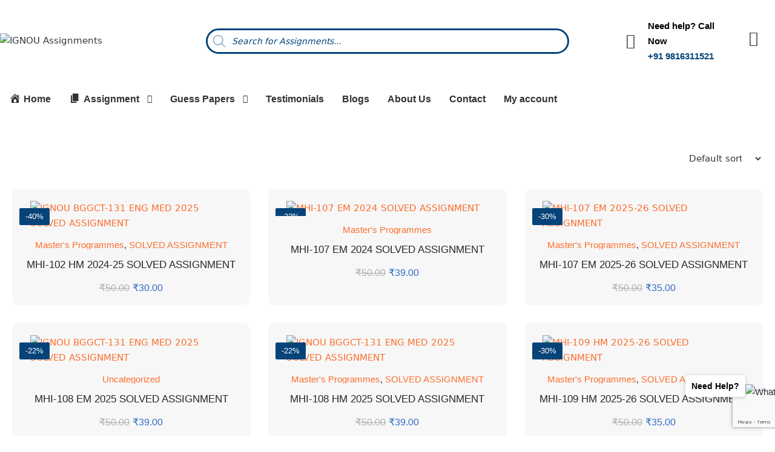

--- FILE ---
content_type: text/html; charset=UTF-8
request_url: https://ignouassignmenthelper.com/product-tag/mahi/
body_size: 42370
content:

<!DOCTYPE html>
<html lang="en-US">

<head>
    <meta charset="UTF-8">
	<meta name="viewport" content="width=device-width, initial-scale=1.0, viewport-fit=cover" />        <meta name='robots' content='index, follow, max-image-preview:large, max-snippet:-1, max-video-preview:-1' />
<meta name="viewport" content="width=device-width, initial-scale=1">
	<!-- This site is optimized with the Yoast SEO plugin v26.5 - https://yoast.com/wordpress/plugins/seo/ -->
	<title>MAHI Archives - ignouassignmenthelper</title>
	<link rel="canonical" href="https://ignouassignmenthelper.com/product-tag/mahi/" />
	<meta property="og:locale" content="en_US" />
	<meta property="og:type" content="article" />
	<meta property="og:title" content="MAHI Archives - ignouassignmenthelper" />
	<meta property="og:url" content="https://ignouassignmenthelper.com/product-tag/mahi/" />
	<meta property="og:site_name" content="ignouassignmenthelper" />
	<meta name="twitter:card" content="summary_large_image" />
	<script type="application/ld+json" class="yoast-schema-graph">{"@context":"https://schema.org","@graph":[{"@type":"CollectionPage","@id":"https://ignouassignmenthelper.com/product-tag/mahi/","url":"https://ignouassignmenthelper.com/product-tag/mahi/","name":"MAHI Archives - ignouassignmenthelper","isPartOf":{"@id":"https://ignouassignmenthelper.com/#website"},"primaryImageOfPage":{"@id":"https://ignouassignmenthelper.com/product-tag/mahi/#primaryimage"},"image":{"@id":"https://ignouassignmenthelper.com/product-tag/mahi/#primaryimage"},"thumbnailUrl":"https://ignouassignmenthelper.com/wp-content/uploads/2024/05/Blue-Football-Match-Instagram-Post-3.jpg","breadcrumb":{"@id":"https://ignouassignmenthelper.com/product-tag/mahi/#breadcrumb"},"inLanguage":"en-US"},{"@type":"ImageObject","inLanguage":"en-US","@id":"https://ignouassignmenthelper.com/product-tag/mahi/#primaryimage","url":"https://ignouassignmenthelper.com/wp-content/uploads/2024/05/Blue-Football-Match-Instagram-Post-3.jpg","contentUrl":"https://ignouassignmenthelper.com/wp-content/uploads/2024/05/Blue-Football-Match-Instagram-Post-3.jpg","width":1080,"height":1080,"caption":"IGNOU BGGCT-131 ENG MED 2025 SOLVED ASSIGNMENT"},{"@type":"BreadcrumbList","@id":"https://ignouassignmenthelper.com/product-tag/mahi/#breadcrumb","itemListElement":[{"@type":"ListItem","position":1,"name":"Home","item":"https://ignouassignmenthelper.com/"},{"@type":"ListItem","position":2,"name":"MAHI"}]},{"@type":"WebSite","@id":"https://ignouassignmenthelper.com/#website","url":"https://ignouassignmenthelper.com/","name":"ignouassignmenthelper","description":"Meenakshi Sharma Sankhyan","publisher":{"@id":"https://ignouassignmenthelper.com/#organization"},"potentialAction":[{"@type":"SearchAction","target":{"@type":"EntryPoint","urlTemplate":"https://ignouassignmenthelper.com/?s={search_term_string}"},"query-input":{"@type":"PropertyValueSpecification","valueRequired":true,"valueName":"search_term_string"}}],"inLanguage":"en-US"},{"@type":"Organization","@id":"https://ignouassignmenthelper.com/#organization","name":"IGNOU Assignment Helper","url":"https://ignouassignmenthelper.com/","logo":{"@type":"ImageObject","inLanguage":"en-US","@id":"https://ignouassignmenthelper.com/#/schema/logo/image/","url":"https://ignouassignmenthelper.com/wp-content/uploads/2022/06/Screenshot-2022-06-14-105736.png","contentUrl":"https://ignouassignmenthelper.com/wp-content/uploads/2022/06/Screenshot-2022-06-14-105736.png","width":547,"height":147,"caption":"IGNOU Assignment Helper"},"image":{"@id":"https://ignouassignmenthelper.com/#/schema/logo/image/"},"sameAs":["https://www.facebook.com/groups/1382568005170873/?ref=share"]}]}</script>
	<!-- / Yoast SEO plugin. -->


<link rel='dns-prefetch' href='//cdn.jsdelivr.net' />
<link rel='dns-prefetch' href='//www.googletagmanager.com' />
<link rel="alternate" type="application/rss+xml" title="ignouassignmenthelper &raquo; Feed" href="https://ignouassignmenthelper.com/feed/" />
<link rel="alternate" type="application/rss+xml" title="ignouassignmenthelper &raquo; Comments Feed" href="https://ignouassignmenthelper.com/comments/feed/" />
<link rel="alternate" type="application/rss+xml" title="ignouassignmenthelper &raquo; MAHI Tag Feed" href="https://ignouassignmenthelper.com/product-tag/mahi/feed/" />
<style id='wp-img-auto-sizes-contain-inline-css'>
img:is([sizes=auto i],[sizes^="auto," i]){contain-intrinsic-size:3000px 1500px}
/*# sourceURL=wp-img-auto-sizes-contain-inline-css */
</style>

<link rel='stylesheet' id='wppb_css-css' href='https://ignouassignmenthelper.com/wp-content/plugins/progress-bar/css/wppb.css?ver=2.2.4' media='all' />
<link rel='stylesheet' id='dashicons-css' href='https://ignouassignmenthelper.com/wp-includes/css/dashicons.min.css?ver=6.9' media='all' />
<link rel='stylesheet' id='menu-icons-extra-css' href='https://ignouassignmenthelper.com/wp-content/plugins/menu-icons/css/extra.min.css?ver=0.13.19' media='all' />
<style id='wp-emoji-styles-inline-css'>

	img.wp-smiley, img.emoji {
		display: inline !important;
		border: none !important;
		box-shadow: none !important;
		height: 1em !important;
		width: 1em !important;
		margin: 0 0.07em !important;
		vertical-align: -0.1em !important;
		background: none !important;
		padding: 0 !important;
	}
/*# sourceURL=wp-emoji-styles-inline-css */
</style>
<link rel='stylesheet' id='wp-block-library-css' href='https://ignouassignmenthelper.com/wp-includes/css/dist/block-library/style.min.css?ver=6.9' media='all' />
<style id='wp-block-library-theme-inline-css'>
.wp-block-audio :where(figcaption){color:#555;font-size:13px;text-align:center}.is-dark-theme .wp-block-audio :where(figcaption){color:#ffffffa6}.wp-block-audio{margin:0 0 1em}.wp-block-code{border:1px solid #ccc;border-radius:4px;font-family:Menlo,Consolas,monaco,monospace;padding:.8em 1em}.wp-block-embed :where(figcaption){color:#555;font-size:13px;text-align:center}.is-dark-theme .wp-block-embed :where(figcaption){color:#ffffffa6}.wp-block-embed{margin:0 0 1em}.blocks-gallery-caption{color:#555;font-size:13px;text-align:center}.is-dark-theme .blocks-gallery-caption{color:#ffffffa6}:root :where(.wp-block-image figcaption){color:#555;font-size:13px;text-align:center}.is-dark-theme :root :where(.wp-block-image figcaption){color:#ffffffa6}.wp-block-image{margin:0 0 1em}.wp-block-pullquote{border-bottom:4px solid;border-top:4px solid;color:currentColor;margin-bottom:1.75em}.wp-block-pullquote :where(cite),.wp-block-pullquote :where(footer),.wp-block-pullquote__citation{color:currentColor;font-size:.8125em;font-style:normal;text-transform:uppercase}.wp-block-quote{border-left:.25em solid;margin:0 0 1.75em;padding-left:1em}.wp-block-quote cite,.wp-block-quote footer{color:currentColor;font-size:.8125em;font-style:normal;position:relative}.wp-block-quote:where(.has-text-align-right){border-left:none;border-right:.25em solid;padding-left:0;padding-right:1em}.wp-block-quote:where(.has-text-align-center){border:none;padding-left:0}.wp-block-quote.is-large,.wp-block-quote.is-style-large,.wp-block-quote:where(.is-style-plain){border:none}.wp-block-search .wp-block-search__label{font-weight:700}.wp-block-search__button{border:1px solid #ccc;padding:.375em .625em}:where(.wp-block-group.has-background){padding:1.25em 2.375em}.wp-block-separator.has-css-opacity{opacity:.4}.wp-block-separator{border:none;border-bottom:2px solid;margin-left:auto;margin-right:auto}.wp-block-separator.has-alpha-channel-opacity{opacity:1}.wp-block-separator:not(.is-style-wide):not(.is-style-dots){width:100px}.wp-block-separator.has-background:not(.is-style-dots){border-bottom:none;height:1px}.wp-block-separator.has-background:not(.is-style-wide):not(.is-style-dots){height:2px}.wp-block-table{margin:0 0 1em}.wp-block-table td,.wp-block-table th{word-break:normal}.wp-block-table :where(figcaption){color:#555;font-size:13px;text-align:center}.is-dark-theme .wp-block-table :where(figcaption){color:#ffffffa6}.wp-block-video :where(figcaption){color:#555;font-size:13px;text-align:center}.is-dark-theme .wp-block-video :where(figcaption){color:#ffffffa6}.wp-block-video{margin:0 0 1em}:root :where(.wp-block-template-part.has-background){margin-bottom:0;margin-top:0;padding:1.25em 2.375em}
/*# sourceURL=/wp-includes/css/dist/block-library/theme.min.css */
</style>
<style id='classic-theme-styles-inline-css'>
/*! This file is auto-generated */
.wp-block-button__link{color:#fff;background-color:#32373c;border-radius:9999px;box-shadow:none;text-decoration:none;padding:calc(.667em + 2px) calc(1.333em + 2px);font-size:1.125em}.wp-block-file__button{background:#32373c;color:#fff;text-decoration:none}
/*# sourceURL=/wp-includes/css/classic-themes.min.css */
</style>
<style id='global-styles-inline-css'>
:root{--wp--preset--aspect-ratio--square: 1;--wp--preset--aspect-ratio--4-3: 4/3;--wp--preset--aspect-ratio--3-4: 3/4;--wp--preset--aspect-ratio--3-2: 3/2;--wp--preset--aspect-ratio--2-3: 2/3;--wp--preset--aspect-ratio--16-9: 16/9;--wp--preset--aspect-ratio--9-16: 9/16;--wp--preset--color--black: #000000;--wp--preset--color--cyan-bluish-gray: #abb8c3;--wp--preset--color--white: #ffffff;--wp--preset--color--pale-pink: #f78da7;--wp--preset--color--vivid-red: #cf2e2e;--wp--preset--color--luminous-vivid-orange: #ff6900;--wp--preset--color--luminous-vivid-amber: #fcb900;--wp--preset--color--light-green-cyan: #7bdcb5;--wp--preset--color--vivid-green-cyan: #00d084;--wp--preset--color--pale-cyan-blue: #8ed1fc;--wp--preset--color--vivid-cyan-blue: #0693e3;--wp--preset--color--vivid-purple: #9b51e0;--wp--preset--gradient--vivid-cyan-blue-to-vivid-purple: linear-gradient(135deg,rgb(6,147,227) 0%,rgb(155,81,224) 100%);--wp--preset--gradient--light-green-cyan-to-vivid-green-cyan: linear-gradient(135deg,rgb(122,220,180) 0%,rgb(0,208,130) 100%);--wp--preset--gradient--luminous-vivid-amber-to-luminous-vivid-orange: linear-gradient(135deg,rgb(252,185,0) 0%,rgb(255,105,0) 100%);--wp--preset--gradient--luminous-vivid-orange-to-vivid-red: linear-gradient(135deg,rgb(255,105,0) 0%,rgb(207,46,46) 100%);--wp--preset--gradient--very-light-gray-to-cyan-bluish-gray: linear-gradient(135deg,rgb(238,238,238) 0%,rgb(169,184,195) 100%);--wp--preset--gradient--cool-to-warm-spectrum: linear-gradient(135deg,rgb(74,234,220) 0%,rgb(151,120,209) 20%,rgb(207,42,186) 40%,rgb(238,44,130) 60%,rgb(251,105,98) 80%,rgb(254,248,76) 100%);--wp--preset--gradient--blush-light-purple: linear-gradient(135deg,rgb(255,206,236) 0%,rgb(152,150,240) 100%);--wp--preset--gradient--blush-bordeaux: linear-gradient(135deg,rgb(254,205,165) 0%,rgb(254,45,45) 50%,rgb(107,0,62) 100%);--wp--preset--gradient--luminous-dusk: linear-gradient(135deg,rgb(255,203,112) 0%,rgb(199,81,192) 50%,rgb(65,88,208) 100%);--wp--preset--gradient--pale-ocean: linear-gradient(135deg,rgb(255,245,203) 0%,rgb(182,227,212) 50%,rgb(51,167,181) 100%);--wp--preset--gradient--electric-grass: linear-gradient(135deg,rgb(202,248,128) 0%,rgb(113,206,126) 100%);--wp--preset--gradient--midnight: linear-gradient(135deg,rgb(2,3,129) 0%,rgb(40,116,252) 100%);--wp--preset--font-size--small: 13px;--wp--preset--font-size--medium: 20px;--wp--preset--font-size--large: 36px;--wp--preset--font-size--x-large: 42px;--wp--preset--spacing--20: 0.44rem;--wp--preset--spacing--30: 0.67rem;--wp--preset--spacing--40: 1rem;--wp--preset--spacing--50: 1.5rem;--wp--preset--spacing--60: 2.25rem;--wp--preset--spacing--70: 3.38rem;--wp--preset--spacing--80: 5.06rem;--wp--preset--shadow--natural: 6px 6px 9px rgba(0, 0, 0, 0.2);--wp--preset--shadow--deep: 12px 12px 50px rgba(0, 0, 0, 0.4);--wp--preset--shadow--sharp: 6px 6px 0px rgba(0, 0, 0, 0.2);--wp--preset--shadow--outlined: 6px 6px 0px -3px rgb(255, 255, 255), 6px 6px rgb(0, 0, 0);--wp--preset--shadow--crisp: 6px 6px 0px rgb(0, 0, 0);}:where(.is-layout-flex){gap: 0.5em;}:where(.is-layout-grid){gap: 0.5em;}body .is-layout-flex{display: flex;}.is-layout-flex{flex-wrap: wrap;align-items: center;}.is-layout-flex > :is(*, div){margin: 0;}body .is-layout-grid{display: grid;}.is-layout-grid > :is(*, div){margin: 0;}:where(.wp-block-columns.is-layout-flex){gap: 2em;}:where(.wp-block-columns.is-layout-grid){gap: 2em;}:where(.wp-block-post-template.is-layout-flex){gap: 1.25em;}:where(.wp-block-post-template.is-layout-grid){gap: 1.25em;}.has-black-color{color: var(--wp--preset--color--black) !important;}.has-cyan-bluish-gray-color{color: var(--wp--preset--color--cyan-bluish-gray) !important;}.has-white-color{color: var(--wp--preset--color--white) !important;}.has-pale-pink-color{color: var(--wp--preset--color--pale-pink) !important;}.has-vivid-red-color{color: var(--wp--preset--color--vivid-red) !important;}.has-luminous-vivid-orange-color{color: var(--wp--preset--color--luminous-vivid-orange) !important;}.has-luminous-vivid-amber-color{color: var(--wp--preset--color--luminous-vivid-amber) !important;}.has-light-green-cyan-color{color: var(--wp--preset--color--light-green-cyan) !important;}.has-vivid-green-cyan-color{color: var(--wp--preset--color--vivid-green-cyan) !important;}.has-pale-cyan-blue-color{color: var(--wp--preset--color--pale-cyan-blue) !important;}.has-vivid-cyan-blue-color{color: var(--wp--preset--color--vivid-cyan-blue) !important;}.has-vivid-purple-color{color: var(--wp--preset--color--vivid-purple) !important;}.has-black-background-color{background-color: var(--wp--preset--color--black) !important;}.has-cyan-bluish-gray-background-color{background-color: var(--wp--preset--color--cyan-bluish-gray) !important;}.has-white-background-color{background-color: var(--wp--preset--color--white) !important;}.has-pale-pink-background-color{background-color: var(--wp--preset--color--pale-pink) !important;}.has-vivid-red-background-color{background-color: var(--wp--preset--color--vivid-red) !important;}.has-luminous-vivid-orange-background-color{background-color: var(--wp--preset--color--luminous-vivid-orange) !important;}.has-luminous-vivid-amber-background-color{background-color: var(--wp--preset--color--luminous-vivid-amber) !important;}.has-light-green-cyan-background-color{background-color: var(--wp--preset--color--light-green-cyan) !important;}.has-vivid-green-cyan-background-color{background-color: var(--wp--preset--color--vivid-green-cyan) !important;}.has-pale-cyan-blue-background-color{background-color: var(--wp--preset--color--pale-cyan-blue) !important;}.has-vivid-cyan-blue-background-color{background-color: var(--wp--preset--color--vivid-cyan-blue) !important;}.has-vivid-purple-background-color{background-color: var(--wp--preset--color--vivid-purple) !important;}.has-black-border-color{border-color: var(--wp--preset--color--black) !important;}.has-cyan-bluish-gray-border-color{border-color: var(--wp--preset--color--cyan-bluish-gray) !important;}.has-white-border-color{border-color: var(--wp--preset--color--white) !important;}.has-pale-pink-border-color{border-color: var(--wp--preset--color--pale-pink) !important;}.has-vivid-red-border-color{border-color: var(--wp--preset--color--vivid-red) !important;}.has-luminous-vivid-orange-border-color{border-color: var(--wp--preset--color--luminous-vivid-orange) !important;}.has-luminous-vivid-amber-border-color{border-color: var(--wp--preset--color--luminous-vivid-amber) !important;}.has-light-green-cyan-border-color{border-color: var(--wp--preset--color--light-green-cyan) !important;}.has-vivid-green-cyan-border-color{border-color: var(--wp--preset--color--vivid-green-cyan) !important;}.has-pale-cyan-blue-border-color{border-color: var(--wp--preset--color--pale-cyan-blue) !important;}.has-vivid-cyan-blue-border-color{border-color: var(--wp--preset--color--vivid-cyan-blue) !important;}.has-vivid-purple-border-color{border-color: var(--wp--preset--color--vivid-purple) !important;}.has-vivid-cyan-blue-to-vivid-purple-gradient-background{background: var(--wp--preset--gradient--vivid-cyan-blue-to-vivid-purple) !important;}.has-light-green-cyan-to-vivid-green-cyan-gradient-background{background: var(--wp--preset--gradient--light-green-cyan-to-vivid-green-cyan) !important;}.has-luminous-vivid-amber-to-luminous-vivid-orange-gradient-background{background: var(--wp--preset--gradient--luminous-vivid-amber-to-luminous-vivid-orange) !important;}.has-luminous-vivid-orange-to-vivid-red-gradient-background{background: var(--wp--preset--gradient--luminous-vivid-orange-to-vivid-red) !important;}.has-very-light-gray-to-cyan-bluish-gray-gradient-background{background: var(--wp--preset--gradient--very-light-gray-to-cyan-bluish-gray) !important;}.has-cool-to-warm-spectrum-gradient-background{background: var(--wp--preset--gradient--cool-to-warm-spectrum) !important;}.has-blush-light-purple-gradient-background{background: var(--wp--preset--gradient--blush-light-purple) !important;}.has-blush-bordeaux-gradient-background{background: var(--wp--preset--gradient--blush-bordeaux) !important;}.has-luminous-dusk-gradient-background{background: var(--wp--preset--gradient--luminous-dusk) !important;}.has-pale-ocean-gradient-background{background: var(--wp--preset--gradient--pale-ocean) !important;}.has-electric-grass-gradient-background{background: var(--wp--preset--gradient--electric-grass) !important;}.has-midnight-gradient-background{background: var(--wp--preset--gradient--midnight) !important;}.has-small-font-size{font-size: var(--wp--preset--font-size--small) !important;}.has-medium-font-size{font-size: var(--wp--preset--font-size--medium) !important;}.has-large-font-size{font-size: var(--wp--preset--font-size--large) !important;}.has-x-large-font-size{font-size: var(--wp--preset--font-size--x-large) !important;}
:where(.wp-block-post-template.is-layout-flex){gap: 1.25em;}:where(.wp-block-post-template.is-layout-grid){gap: 1.25em;}
:where(.wp-block-term-template.is-layout-flex){gap: 1.25em;}:where(.wp-block-term-template.is-layout-grid){gap: 1.25em;}
:where(.wp-block-columns.is-layout-flex){gap: 2em;}:where(.wp-block-columns.is-layout-grid){gap: 2em;}
:root :where(.wp-block-pullquote){font-size: 1.5em;line-height: 1.6;}
/*# sourceURL=global-styles-inline-css */
</style>
<link rel='stylesheet' id='contact-form-7-css' href='https://ignouassignmenthelper.com/wp-content/plugins/contact-form-7/includes/css/styles.css?ver=6.1.4' media='all' />
<link rel='stylesheet' id='woocommerce-layout-css' href='https://ignouassignmenthelper.com/wp-content/plugins/woocommerce/assets/css/woocommerce-layout.css?ver=10.3.7' media='all' />
<link rel='stylesheet' id='woocommerce-smallscreen-css' href='https://ignouassignmenthelper.com/wp-content/plugins/woocommerce/assets/css/woocommerce-smallscreen.css?ver=10.3.7' media='only screen and (max-width: 768px)' />
<link rel='stylesheet' id='woocommerce-general-css' href='https://ignouassignmenthelper.com/wp-content/plugins/woocommerce/assets/css/woocommerce.css?ver=10.3.7' media='all' />
<style id='woocommerce-inline-inline-css'>
.woocommerce form .form-row .required { visibility: visible; }
/*# sourceURL=woocommerce-inline-inline-css */
</style>
<link rel='stylesheet' id='style-css' href='https://cdn.jsdelivr.net/npm/slick-carousel@1.8.1/slick/slick.css?ver=6.9' media='all' />
<link rel='stylesheet' id='brands-styles-css' href='https://ignouassignmenthelper.com/wp-content/plugins/woocommerce/assets/css/brands.css?ver=10.3.7' media='all' />
<link rel='stylesheet' id='dgwt-wcas-style-css' href='https://ignouassignmenthelper.com/wp-content/plugins/ajax-search-for-woocommerce/assets/css/style.min.css?ver=1.32.0' media='all' />
<link rel='stylesheet' id='sinatra-styles-css' href='https://ignouassignmenthelper.com/wp-content/themes/sinatra/assets/css/style.min.css?ver=1.3' media='all' />
<link rel='stylesheet' id='sinatra-woocommerce-css' href='https://ignouassignmenthelper.com/wp-content/themes/sinatra/assets/css/compatibility/woocommerce.min.css?ver=1.3' media='all' />
<link rel='stylesheet' id='sinatra-dynamic-styles-css' href='https://ignouassignmenthelper.com/wp-content/uploads/sinatra/dynamic-styles.css?ver=1766581107' media='all' />
<link rel='stylesheet' id='sinatra-elementor-css' href='https://ignouassignmenthelper.com/wp-content/themes/sinatra/assets/css/compatibility/elementor.min.css?ver=1.3' media='all' />
<script src="https://ignouassignmenthelper.com/wp-includes/js/jquery/jquery.min.js?ver=3.7.1" id="jquery-core-js"></script>
<script src="https://ignouassignmenthelper.com/wp-includes/js/jquery/jquery-migrate.min.js?ver=3.4.1" id="jquery-migrate-js"></script>
<script src="https://ignouassignmenthelper.com/wp-content/plugins/woocommerce/assets/js/jquery-blockui/jquery.blockUI.min.js?ver=2.7.0-wc.10.3.7" id="wc-jquery-blockui-js" data-wp-strategy="defer"></script>
<script id="wc-add-to-cart-js-extra">
var wc_add_to_cart_params = {"ajax_url":"/wp-admin/admin-ajax.php","wc_ajax_url":"/?wc-ajax=%%endpoint%%","i18n_view_cart":"View cart","cart_url":"https://ignouassignmenthelper.com/cart/","is_cart":"","cart_redirect_after_add":"yes"};
//# sourceURL=wc-add-to-cart-js-extra
</script>
<script src="https://ignouassignmenthelper.com/wp-content/plugins/woocommerce/assets/js/frontend/add-to-cart.min.js?ver=10.3.7" id="wc-add-to-cart-js" defer data-wp-strategy="defer"></script>
<script src="https://ignouassignmenthelper.com/wp-content/plugins/woocommerce/assets/js/js-cookie/js.cookie.min.js?ver=2.1.4-wc.10.3.7" id="wc-js-cookie-js" data-wp-strategy="defer"></script>
<script src="https://cdn.jsdelivr.net/npm/slick-carousel@1.8.1/slick/slick.min.js?ver=6.9" id="script-js"></script>

<!-- Google tag (gtag.js) snippet added by Site Kit -->
<!-- Google Analytics snippet added by Site Kit -->
<script src="https://www.googletagmanager.com/gtag/js?id=GT-KD2FRCZQ" id="google_gtagjs-js" async></script>
<script id="google_gtagjs-js-after">
window.dataLayer = window.dataLayer || [];function gtag(){dataLayer.push(arguments);}
gtag("set","linker",{"domains":["ignouassignmenthelper.com"]});
gtag("js", new Date());
gtag("set", "developer_id.dZTNiMT", true);
gtag("config", "GT-KD2FRCZQ");
 window._googlesitekit = window._googlesitekit || {}; window._googlesitekit.throttledEvents = []; window._googlesitekit.gtagEvent = (name, data) => { var key = JSON.stringify( { name, data } ); if ( !! window._googlesitekit.throttledEvents[ key ] ) { return; } window._googlesitekit.throttledEvents[ key ] = true; setTimeout( () => { delete window._googlesitekit.throttledEvents[ key ]; }, 5 ); gtag( "event", name, { ...data, event_source: "site-kit" } ); }; 
//# sourceURL=google_gtagjs-js-after
</script>
<link rel="https://api.w.org/" href="https://ignouassignmenthelper.com/wp-json/" /><link rel="alternate" title="JSON" type="application/json" href="https://ignouassignmenthelper.com/wp-json/wp/v2/product_tag/1192" /><link rel="EditURI" type="application/rsd+xml" title="RSD" href="https://ignouassignmenthelper.com/xmlrpc.php?rsd" />
<style type='text/css'> .ae_data .elementor-editor-element-setting {
            display:none !important;
            }
            </style><!-- start Simple Custom CSS and JS -->
<style>
.helper-form .form-row {
  display: flex;
  gap: 20px;
}
.helper-form .form-row p, .wpcf7-form label{
  margin: 0px !important;
}
.helper-form .form-row label {
  flex: 1;
  min-width: 200px;
}

.wpcf7-form label {
  display: block;
  margin-bottom: 15px;
}

.wpcf7-form input,
.wpcf7-form textarea {
/*   width: 100%; */
  padding: 8px 10px;
  border: 1px solid #ccc;
  border-radius: 4px;
  box-sizing: border-box;
  height: 40px;
}
.helper-section strong {
    color: #054378;
}
</style>
<!-- end Simple Custom CSS and JS -->
<!-- start Simple Custom CSS and JS -->
<style>
.custom-testimonial-grid {
    display: flex;
    flex-wrap: wrap;
    gap: 30px;
    justify-content: center;
    margin-top: 30px;
}

.testimonial-box {
    border-bottom: 3px solid #EE7315;
    background: #fff;
    padding: 20px;
    border-radius: 10px;
    box-shadow: 0 3px 8px rgba(0,0,0,0.05);
    transition: all 0.3s ease;
}

.testimonial-box.col-1 {
    flex: 0 0 100%;
}
.testimonial-box.col-2 {
    flex: 0 0 48%;
}
.testimonial-box.col-3 {
    flex: 0 0 30%;
}

.testimonial-content {
    font-size: 15px;
    color: #333;
    line-height: 1.6;
    margin-bottom: 15px;
}

.testimonial-author {
    display: flex;
    align-items: center;
    gap: 15px;
    margin-top: 10px;
}

.author-img {
    border-radius: 50% !important;
    width: 50px;
    height: 50px !important;
    object-fit: cover;
}
/* Testimonial scroll */
.testimonial-scroll-wrapper {
	max-height: 80vh;
	overflow-y: scroll;
	scroll-snap-type: y mandatory;
	scroll-behavior: smooth;
	padding-right: 10px;
/* 	background: #f9f9f9;
	border-radius: 8px;
	border: 1px solid #ddd; */
}

 .testimonial-item {
	 scroll-snap-align: start;
	 font-family: "Jost", sans-serif;
}
.ha-testimonial--left .ha-testimonial__reviewer-meta {
    padding-left: Unset;
}
.Hide-testimonial-section{
	display:none!important;
}
.alignfull.si-wrap-content>div, .si-container, .wpml-ls-legacy-list-horizontal.wpml-ls-statics-footer>ul {
    padding: unset;
}
input.wpmtst_submit_testimonial, a.si-woo-checkout.btn-right-icon.si-btn.btn-large.btn-fw, .woocommerce-cart button.si-btn.btn-secondary, button#place_order, input.wpcf7-submit {
    background-color: #054378 !important;
    color: white;
    font-family: "Jost", Sans-serif !important;
    text-transform: uppercase;
}</style>
<!-- end Simple Custom CSS and JS -->
<!-- start Simple Custom CSS and JS -->
<style>
.archive .category-banner-full img {
    width: 100%;
    height: 600px;
    object-fit: fill;
    margin-bottom: 30px;
}

.archive .category-intro-container {
    max-width: 1440px;
    margin: 0 auto 40px auto;
    padding: 0 20px;
}

.archive .category-title {
    font-family: "Jost", Sans-serif;
    font-size: 34px;
    font-weight: 700;
    letter-spacing: 0.5px;
    color: #2E6BC6;
	margin-top: 1px;
	text-align: center;
}
.archive .NormalTextRun{
	font-family: "Jost", Sans-serif;
    font-size: 34px;
    font-weight: 700;
    letter-spacing: 0.5px;
    color: #2E6BC6;
}

.archive  .category-description {
    text-align: left;
    font-family: "Jost", Sans-serif;
    font-size: 18px;
    font-weight: 400;
    line-height: 30px;
    color: #393737;
}

/* Single Post */
.single-post .entry-content {
    font-family: 'Jost';
    font-size: 18px;
}
h1.entry-title {
    font-family: 'Jost';
}
/* Guess Paper Banner Image */
.guess-paper-banner img {
    width: 100% !important;
}
.guess-banner-section .elementor-widget-wrap.elementor-element-populated {
    padding: unset !important;
}
</style>
<!-- end Simple Custom CSS and JS -->
<!-- start Simple Custom CSS and JS -->
<style>
.bounce-text {
  display: inline-block;
  animation: zoomBounce 1.5s ease-in-out infinite;
}

@keyframes zoomBounce {
  0%, 100% {
    transform: scale(0.9);
  }
  50% {
    transform: scale(1);
  }
}

.bounce-text:hover {
  animation-play-state: paused;
}


.si-product-thumb a img {
    width: 85% !important;
    margin: 0 auto !important;
}

.si-loop-product__category-wrap {
  display: block; 
  white-space: nowrap;
  overflow: hidden;
  text-overflow: ellipsis;
  max-width: 100%;
  padding: 0 10px;
}
.woocommerce-loop-product__title{
  display: block; 
  white-space: nowrap;
  overflow: hidden;
  text-overflow: ellipsis;
  max-width: 100%;
  padding: 0 10px;
}

.woocommerce ul.products {
    display: grid;
    grid-template-columns: repeat(auto-fit, minmax(300px, 1fr));
    gap: 30px;
    padding: 0;
    box-sizing: border-box;
	margin-top: 10px;
}

.woocommerce ul.products li.product {
    margin: 0 !important;
    width: 100% !important;
    box-sizing: border-box;
	border-radius: 10px;
	background: #F7F7F7;
    padding: 20px 0;
}
.woocommerce ul.products::before,
.woocommerce ul.products::after {
    display: none !important;
    content: none !important;
}

@media only screen and (max-width: 768px) {
	.woocommerce ul.products {
    display: block !important
}

  .woocommerce ul.products[class*=columns-] li.product, 
  .woocommerce-page ul.products[class*=columns-] li.product {
    width: 48% !important;           
    float: left;
    margin: 0 4% 16px 0 !important; 
  }
	  .woocommerce ul.products[class*=columns-] li.product:nth-child(2n),
  .woocommerce-page ul.products[class*=columns-] li.product:nth-child(2n) {
    margin-right: 0 !important;
  }
}	
/* @media (max-width: 767px) {
  .woocommerce ul.products li.product, 
  .woocommerce-page ul.products li.product {
      margin: 0 2% 16px 0 !important;
      width: 49% !important; 
  }
} */

/* Marquee */

.marquee-box {
  width: 100%;             
  overflow: hidden;       
  white-space: nowrap;
  box-sizing: border-box;
}

.marquee-content {
  display: inline-block;
  padding-left: 100%;      
  animation: marquee 14s linear infinite;
  color: red;
}

@keyframes marquee {
  0%   { transform: translateX(0); }
  100% { transform: translateX(-100%); }
}

.marquee-box:hover .marquee-content {
  animation-play-state: paused;
}

/* Search Box */

#dgwt-wcas-search-input-1 {
    border: 3px solid #054479 !important;      
    outline: none;                             
    color: #054479;  
   	border-radius: 30px;
/* 	background: #054479e0; */
}

#dgwt-wcas-search-input-1::placeholder {
    color: #054479;
    opacity: 1;  
}
.dgwt-wcas-ico-magnifier {
    fill: #054479 !important;  
    stroke: #054479 !important;
}


/* Product page */
.single-product h1.product_title.entry-title {
    font-size: 34px !important;
    font-weight: 600 !important;
    line-height: 40.5px !important;
    font-family: "Jost", Sans-serif;
}

.single-product span.woocommerce-Price-amount.amount {
    font-size: 21.7px;
    line-height: 26.04px;
}
.single-product .woocommerce-product-details__short-description {
    font-size: 18px;
    font-family: jost;
    font-weight: 400;
    line-height: 24px;
}
.single-product button.single_add_to_cart_button.button.alt {
    border-radius: 5px !important;
    font-size: 13px ;
}

.single-product span.si-woo-meta-title {
    font-size: 20px;
    font-weight: 500;
    font-family: "Jost", Sans-serif;
}

.product_meta a {
    font-size: 18px;
    color: #054479;
    font-weight: 500;
}
.woocommerce div.product .woocommerce-tabs .wc-tab>.si-container p {
    font-family: "Jost", Sans-serif;
    font-size: 18px;
}

li#tab-title-description.active a , li#tab-title-reviews.active a {
    color: #064478 !important;
}

/* Header Sticky postion */
.sticky1 {
  position: fixed !important;
  top: 0;
  left: 0;
  width: 100%;
  z-index: 999;
}
.sticky2 {
  position: fixed !important;
  top: 130px;
  left: 0;
  width: 100%;
  z-index: 9999;

}
</style>
<!-- end Simple Custom CSS and JS -->
<!-- start Simple Custom CSS and JS -->
<style>
/* SEction hide for previouse changes not removed */
.desclaimer-section{
	display: none !important;
}

.expert-duidance .expert-duidance1{
	overflow: hidden;
    border-radius: 25px;
    border: none;
    box-shadow: rgba(0, 0, 0, 0.1) 0px 0px 20px 0px;
	margin: 6px;

}
/* Product Price color */
span.woocommerce-Price-amount.amount {
    color:  #2E6BC6 !important;
	font-family: "Jost", Sans-serif;
    font-size: 16px;
}
del span.woocommerce-Price-amount.amount {
	font-family: "Jost", Sans-serif;
    font-size: 16px;
	color: #afafaf !important;
}
.si-header-widgets .si-cart .si-cart-count, .si-woo-steps .si-step.is-active > span:first-child, .woocommerce div.product form.cart .button, .site-main .woocommerce #respond input#submit, .site-main .woocommerce a.button, .site-main .woocommerce button.button, .site-main .woocommerce input.button, .woocommerce ul.products li.product .onsale, .woocommerce span.onsale, .woocommerce-store-notice, p.demo_store, .woocommerce ul.products li.product .button, .widget.woocommerce .wc-layered-nav-term:hover .count, .widget.woocommerce .product-categories li a:hover ~ .count, .widget.woocommerce .woocommerce-widget-layered-nav-list .woocommerce-widget-layered-nav-list__item.chosen a:before, .woocommerce .widget_rating_filter ul li.chosen a::before, .widget.woocommerce .wc-layered-nav-term.chosen .count, .widget.woocommerce .product-categories li.current-cat > .count, .woocommerce .widget_price_filter .ui-slider .ui-slider-handle, .woocommerce .widget_price_filter .ui-slider .ui-slider-handle:after, .woocommerce .widget_layered_nav_filters ul li a:hover, .woocommerce div.product div.images .woocommerce-product-gallery__trigger:hover:before, .woocommerce #review_form #respond .form-submit input {
     background-color:  #054378 !important;
	 color: white;
	 font-family: "Jost", Sans-serif !important;
	text-transform: uppercase; 
}

/* Product title */
.woocommerce ul.products li.product .woocommerce-loop-product__link h2 {
	font-size: 1.1em;
	font-family: "Jost", Sans-serif;
	font-weight: 500;
}
.woocommerce ul.products li.product .meta-wrap>.si-loop-product__category-wrap {
    font-size: 1em;
    font-family: "Jost", Sans-serif;
}

/* Testimonial */
.wpmtst-testimonial-content.testimonial-content {
    font-size: 17px;
    font-weight: 400;
    font-family: sans-serif;
}
.wpmtst-testimonial.testimonial .t-slide{
	overflow: hidden;
    border-radius: 25px;
    border: none;
    box-shadow: rgba(0, 0, 0, 0.1) 0px 0px 20px 0px;

}
/* End */

/* FAQ section */
.ignou-faq-section ul{
    margin-left: 18px !important;
}
/*  */

/* Product section text center */
.product .meta-wrap {
    text-align: center !important;
	padding: 0 10px;
}
/* single product page */
body.single-product, .woocommerce div.product .related.products>h2, body.woocommerce-cart, body.woocommerce-checkout{
	font-family: "Jost", Sans-serif;
}
.woocommerce div.product h1.product_title, .woocommerce #reviews #comments h2, .woocommerce .cart_totals h2, .woocommerce .cross-sells > h4, .woocommerce #reviews #respond .comment-reply-title{
	font-family: "Jost", Sans-serif;
}</style>
<!-- end Simple Custom CSS and JS -->
<!-- start Simple Custom CSS and JS -->
<style>
@media screen and (max-width: 767px) {
    .ha-navigation-burger-menu ul.menu {
        left: 0;
        top: 70px;
    }
}</style>
<!-- end Simple Custom CSS and JS -->
<!-- start Simple Custom CSS and JS -->
<style>
/* Add your CSS code here.

For example:
.example {
    color: red;
}

For brushing up on your CSS knowledge, check out http://www.w3schools.com/css/css_syntax.asp

End of comment */ 

/*---Hide page Title  */
div.page-header {
    display: none !important;
}
.clearfix p {
    display: none !important;
}


/*--Footer text color  */
#colophon h4 {
    color: white !important;
}


/* Footer Alignment */
#sinatra-footer .sinatra-footer-column .si-widget{
	margin-bottom: 0px; !important;
}
#page .wp-block-social-links{
	margin-top: 1em !important;
}
.wp-container-4 {
	justify-content: space-evenly !important;
}
div#sinatra-footer {
    margin-top: -2.5em;
	margin-bottom: -3.5em;
}
li#menu-item-274 {
    margin-right: 214px;
}
div#block-102 {
    margin-right: 253px;
}
li#menu-item-273 {
    margin-right: 258px;
}



/* wp form */
.wpforms-field-container{
	padding: 0px !important;
}
div.wpforms-container-full .wpforms-form .wpforms-field-label{
	float:left !important;
}
div.wpforms-container-full .wpforms-form input.wpforms-field-small{
	max-width: 100% !important;
}
.text-field textarea{
	min-height: 4.7em !important;
}
div.wpforms-container-full .wpforms-form label.wpforms-error{
	color: white !important;
	float: left !important;
}
/* wp form button */
button#wpforms-submit-177 {
    background-color: #FE6F2F;
    border-radius: 7px;
    color: white;
	width: 100%;
}

/* main header */
.si-header-element{
	margin-left: 0.5rem !important;
} 

li#menu-item-273 {
    margin-right: 5px;
}

/* Stickey Header Background  */
#sinatra-header-inner{
	background: white !important;
}

/* Category Page */
/* .si-container, .alignfull.si-wrap-content > div {
    max-width: unset !important;
} */
.si-container, .alignfull.si-wrap-content > div {
    max-width: 1440px !important;
}

@media screen and (max-width: 768px) {
    .entry-media img {
        border-radius: 0;
        margin: auto !important;
        max-width: calc(100% + 60px);
        width: 100%;
    }
}

.si-container {
    padding: 0  20px;
}</style>
<!-- end Simple Custom CSS and JS -->
<!-- start Simple Custom CSS and JS -->
<script>

jQuery(document).ready(function() {
    jQuery('.related products h2').text("Related Assignments");

	//jQuery(".elementor-counter-number").html('.$result.'); //setter
    
});

</script>
<!-- end Simple Custom CSS and JS -->
<meta name="generator" content="Site Kit by Google 1.170.0" />		<style>
			.dgwt-wcas-ico-magnifier,.dgwt-wcas-ico-magnifier-handler{max-width:20px}.dgwt-wcas-search-wrapp{max-width:600px}		</style>
		<meta name="theme-color" content="#fb6e2e">	<noscript><style>.woocommerce-product-gallery{ opacity: 1 !important; }</style></noscript>
	
<!-- Google AdSense meta tags added by Site Kit -->
<meta name="google-adsense-platform-account" content="ca-host-pub-2644536267352236">
<meta name="google-adsense-platform-domain" content="sitekit.withgoogle.com">
<!-- End Google AdSense meta tags added by Site Kit -->
<meta name="generator" content="Elementor 3.33.3; features: additional_custom_breakpoints; settings: css_print_method-external, google_font-enabled, font_display-auto">
			<style>
				.e-con.e-parent:nth-of-type(n+4):not(.e-lazyloaded):not(.e-no-lazyload),
				.e-con.e-parent:nth-of-type(n+4):not(.e-lazyloaded):not(.e-no-lazyload) * {
					background-image: none !important;
				}
				@media screen and (max-height: 1024px) {
					.e-con.e-parent:nth-of-type(n+3):not(.e-lazyloaded):not(.e-no-lazyload),
					.e-con.e-parent:nth-of-type(n+3):not(.e-lazyloaded):not(.e-no-lazyload) * {
						background-image: none !important;
					}
				}
				@media screen and (max-height: 640px) {
					.e-con.e-parent:nth-of-type(n+2):not(.e-lazyloaded):not(.e-no-lazyload),
					.e-con.e-parent:nth-of-type(n+2):not(.e-lazyloaded):not(.e-no-lazyload) * {
						background-image: none !important;
					}
				}
			</style>
			<link rel="icon" href="https://ignouassignmenthelper.com/wp-content/uploads/2025/06/elementor/thumbs/LOGO-2-r8e6sy4ypz1ic3ip43mctmqnh7lypb81mt6y1wagrg.png" sizes="32x32" />
<link rel="icon" href="https://ignouassignmenthelper.com/wp-content/uploads/2025/06/elementor/thumbs/LOGO-2-r8e6sy50jr85r3raqgx3zr0717xeoy1mgi2pa00at4.png" sizes="192x192" />
<link rel="apple-touch-icon" href="https://ignouassignmenthelper.com/wp-content/uploads/2025/06/elementor/thumbs/LOGO-2-r8e6sy50jr85r3raqgx3zr0717xeoy1mgi2pa00at4.png" />
<meta name="msapplication-TileImage" content="https://ignouassignmenthelper.com/wp-content/uploads/2025/06/elementor/thumbs/LOGO-2-r8e6sy50jr85r3raqgx3zr0717xeoy1mgi2pa00at4.png" />
</head>

<body class="archive tax-product_tag term-mahi term-1192 wp-custom-logo wp-embed-responsive wp-theme-sinatra theme-sinatra woocommerce woocommerce-page woocommerce-no-js sinatra-topbar__separators-regular sinatra-layout__fw-contained sinatra-header-layout-1 sinatra-menu-animation-underline sinatra-header__separators-none si-blog-layout-1 si-page-title-align-center sinatra-no-sidebar entry-media-hover-style-1 sinatra-copyright-layout-1 si-input-supported validate-comment-form si-menu-accessibility elementor-default elementor-kit-39">
    
    
    <div class="ha-template-content-markup ha-template-content-header ha-template-content-theme-support">
        		<div data-elementor-type="wp-post" data-elementor-id="13871" class="elementor elementor-13871" data-elementor-settings="{&quot;ha_cmc_init_switcher&quot;:&quot;no&quot;}">
						<section class="elementor-section elementor-top-section elementor-element elementor-element-1725ccc elementor-hidden-tablet elementor-hidden-mobile Sticky-header-v top-container elementor-section-boxed elementor-section-height-default elementor-section-height-default" data-id="1725ccc" data-element_type="section" id="header1" data-settings="{&quot;background_background&quot;:&quot;classic&quot;,&quot;_ha_eqh_enable&quot;:false}">
						<div class="elementor-container elementor-column-gap-no">
					<div class="elementor-column elementor-col-33 elementor-top-column elementor-element elementor-element-d0c49f7" data-id="d0c49f7" data-element_type="column">
			<div class="elementor-widget-wrap elementor-element-populated">
						<div class="elementor-element elementor-element-a672880 elementor-widget elementor-widget-ha-site-logo happy-addon ha-site-logo" data-id="a672880" data-element_type="widget" data-widget_type="ha-site-logo.default">
				<div class="elementor-widget-container">
					<a href="https://ignouassignmenthelper.com/"><img fetchpriority="high" width="896" height="385" src="https://ignouassignmenthelper.com/wp-content/uploads/2025/06/LOGO-2-Photoroom-1.png" class="attachment-large size-large wp-image-14342" alt="IGNOU Assignments" decoding="async" srcset="https://ignouassignmenthelper.com/wp-content/uploads/2025/06/LOGO-2-Photoroom-1.png 896w, https://ignouassignmenthelper.com/wp-content/uploads/2025/06/LOGO-2-Photoroom-1-300x129.png 300w, https://ignouassignmenthelper.com/wp-content/uploads/2025/06/LOGO-2-Photoroom-1-768x330.png 768w, https://ignouassignmenthelper.com/wp-content/uploads/2025/06/LOGO-2-Photoroom-1-600x258.png 600w, https://ignouassignmenthelper.com/wp-content/uploads/2025/06/LOGO-2-Photoroom-1-64x28.png 64w" sizes="(max-width: 896px) 100vw, 896px" /></a>				</div>
				</div>
					</div>
		</div>
				<div class="elementor-column elementor-col-33 elementor-top-column elementor-element elementor-element-b6d5c3e" data-id="b6d5c3e" data-element_type="column">
			<div class="elementor-widget-wrap elementor-element-populated">
						<div class="elementor-element elementor-element-ce21aeb elementor-widget elementor-widget-shortcode" data-id="ce21aeb" data-element_type="widget" data-widget_type="shortcode.default">
				<div class="elementor-widget-container">
							<div class="elementor-shortcode"><div  class="dgwt-wcas-search-wrapp dgwt-wcas-no-submit woocommerce dgwt-wcas-style-solaris js-dgwt-wcas-layout-classic dgwt-wcas-layout-classic js-dgwt-wcas-mobile-overlay-enabled">
		<form class="dgwt-wcas-search-form" role="search" action="https://ignouassignmenthelper.com/" method="get">
		<div class="dgwt-wcas-sf-wrapp">
							<svg class="dgwt-wcas-ico-magnifier" xmlns="http://www.w3.org/2000/svg"
					 xmlns:xlink="http://www.w3.org/1999/xlink" x="0px" y="0px"
					 viewBox="0 0 51.539 51.361" xml:space="preserve">
		             <path 						 d="M51.539,49.356L37.247,35.065c3.273-3.74,5.272-8.623,5.272-13.983c0-11.742-9.518-21.26-21.26-21.26 S0,9.339,0,21.082s9.518,21.26,21.26,21.26c5.361,0,10.244-1.999,13.983-5.272l14.292,14.292L51.539,49.356z M2.835,21.082 c0-10.176,8.249-18.425,18.425-18.425s18.425,8.249,18.425,18.425S31.436,39.507,21.26,39.507S2.835,31.258,2.835,21.082z"/>
				</svg>
							<label class="screen-reader-text"
				   for="dgwt-wcas-search-input-1">Products search</label>

			<input id="dgwt-wcas-search-input-1"
				   type="search"
				   class="dgwt-wcas-search-input"
				   name="s"
				   value=""
				   placeholder="Search for Assignments..."
				   autocomplete="off"
							/>
			<div class="dgwt-wcas-preloader"></div>

			<div class="dgwt-wcas-voice-search"></div>

			
			<input type="hidden" name="post_type" value="product"/>
			<input type="hidden" name="dgwt_wcas" value="1"/>

			
					</div>
	</form>
</div>
</div>
						</div>
				</div>
					</div>
		</div>
				<div class="elementor-column elementor-col-33 elementor-top-column elementor-element elementor-element-8bb796b" data-id="8bb796b" data-element_type="column">
			<div class="elementor-widget-wrap elementor-element-populated">
						<section class="elementor-section elementor-inner-section elementor-element elementor-element-7559537 elementor-section-boxed elementor-section-height-default elementor-section-height-default" data-id="7559537" data-element_type="section" data-settings="{&quot;_ha_eqh_enable&quot;:false}">
						<div class="elementor-container elementor-column-gap-default">
					<div class="elementor-column elementor-col-50 elementor-inner-column elementor-element elementor-element-399262a" data-id="399262a" data-element_type="column">
			<div class="elementor-widget-wrap elementor-element-populated">
						<div class="elementor-element elementor-element-9fddab8 elementor-icon-list--layout-traditional elementor-list-item-link-full_width elementor-widget elementor-widget-icon-list" data-id="9fddab8" data-element_type="widget" data-widget_type="icon-list.default">
				<div class="elementor-widget-container">
							<ul class="elementor-icon-list-items">
							<li class="elementor-icon-list-item">
											<span class="elementor-icon-list-icon">
							<i aria-hidden="true" class="fas fa-phone-alt"></i>						</span>
										<span class="elementor-icon-list-text">Need help? Call Now <br><span style="color:#074479"> +91 9816311521</span></span>
									</li>
						</ul>
						</div>
				</div>
					</div>
		</div>
				<div class="elementor-column elementor-col-50 elementor-inner-column elementor-element elementor-element-15faf72" data-id="15faf72" data-element_type="column">
			<div class="elementor-widget-wrap elementor-element-populated">
						<div class="elementor-element elementor-element-9a9fe14 elementor-view-default elementor-widget elementor-widget-icon" data-id="9a9fe14" data-element_type="widget" data-widget_type="icon.default">
				<div class="elementor-widget-container">
							<div class="elementor-icon-wrapper">
			<a class="elementor-icon" href="/cart">
			<i aria-hidden="true" class="fas fa-shopping-cart"></i>			</a>
		</div>
						</div>
				</div>
					</div>
		</div>
					</div>
		</section>
					</div>
		</div>
					</div>
		</section>
				<section class="elementor-section elementor-top-section elementor-element elementor-element-ce52bc6 elementor-hidden-tablet elementor-hidden-mobile header elementor-section-boxed elementor-section-height-default elementor-section-height-default" data-id="ce52bc6" data-element_type="section" id="header2" data-settings="{&quot;background_background&quot;:&quot;classic&quot;,&quot;_ha_eqh_enable&quot;:false}">
						<div class="elementor-container elementor-column-gap-default">
					<div class="elementor-column elementor-col-100 elementor-top-column elementor-element elementor-element-9a88b89" data-id="9a88b89" data-element_type="column">
			<div class="elementor-widget-wrap elementor-element-populated">
						<div class="elementor-element elementor-element-271f270 sticky-menu-v elementor-widget elementor-widget-ha-navigation-menu happy-addon ha-navigation-menu" data-id="271f270" data-element_type="widget" data-widget_type="ha-navigation-menu.default">
				<div class="elementor-widget-container">
					<nav class="ha-nav-menu ha-navigation-menu-wrapper"><div class="menu-menu-1-container">				<div class="ha-nav-humberger-wrapper">
					<span class="ha-menu-open-icon ha-menu-toggler" data-humberger="open"><i aria-hidden="true" class="fas fa-bars"></i></span>
					<span class="ha-menu-close-icon ha-menu-toggler hide-icon" data-humberger="close"><i aria-hidden="true" class="far fa-window-close"></i></span>
				</div>
			<ul id="menu-menu-1" class="menu"><li id="menu-item-44" class="menu-item menu-item-type-post_type menu-item-object-page menu-item-home"><a href="https://ignouassignmenthelper.com/"><span class="menu-item-title"><i class="_mi _before dashicons dashicons-admin-home" aria-hidden="true"></i><span>Home</span></span></a></li>
<li id="menu-item-247" class="menu-item menu-item-type-custom menu-item-object-custom menu-item-has-children"><a href="#"><span class="menu-item-title"><i class="_mi _before dashicons dashicons-admin-page" aria-hidden="true"></i><span>Assignment</span></span></a><span class="ha-submenu-indicator-wrap fas fa-angle-down"></span>
<ul class="sub-menu">
	<li id="menu-item-106" class="menu-item menu-item-type-taxonomy menu-item-object-product_cat"><a target="_blank" href="https://ignouassignmenthelper.com/product-category/bachelors-programmes/"><span class="menu-item-title">Bachelor&#8217;s Programmes</span></a>	<li id="menu-item-109" class="menu-item menu-item-type-taxonomy menu-item-object-product_cat"><a target="_blank" href="https://ignouassignmenthelper.com/product-category/certificate-programmes/"><span class="menu-item-title">Certificate Programmes</span></a>	<li id="menu-item-107" class="menu-item menu-item-type-taxonomy menu-item-object-product_cat"><a target="_blank" href="https://ignouassignmenthelper.com/product-category/diploma-programmes/"><span class="menu-item-title">Diploma Programmes</span></a>	<li id="menu-item-108" class="menu-item menu-item-type-taxonomy menu-item-object-product_cat"><a target="_blank" href="https://ignouassignmenthelper.com/product-category/masters-programmes/"><span class="menu-item-title">Master&#8217;s Programmes</span></a></ul>
</li>
<li id="menu-item-13207" class="menu-item menu-item-type-post_type menu-item-object-page menu-item-has-children"><a href="https://ignouassignmenthelper.com/ignou-guess-papers/"><span class="menu-item-title">Guess Papers</span></a><span class="ha-submenu-indicator-wrap fas fa-angle-down"></span>
<ul class="sub-menu">
	<li id="menu-item-15425" class="menu-item menu-item-type-post_type menu-item-object-page"><a href="https://ignouassignmenthelper.com/bachelors-programmes-guess-papers/"><span class="menu-item-title">Bachelor’s Programmes</span></a>	<li id="menu-item-15423" class="menu-item menu-item-type-post_type menu-item-object-page"><a href="https://ignouassignmenthelper.com/certificate-programmes-guess-paper/"><span class="menu-item-title">Certificate Programmes</span></a>	<li id="menu-item-15422" class="menu-item menu-item-type-post_type menu-item-object-page"><a href="https://ignouassignmenthelper.com/diploma-programmes-guess-paper/"><span class="menu-item-title">Diploma Programmes</span></a>	<li id="menu-item-15424" class="menu-item menu-item-type-post_type menu-item-object-page"><a href="https://ignouassignmenthelper.com/masters-programmes-guess-papers/"><span class="menu-item-title">Master’s Programmes</span></a></ul>
</li>
<li id="menu-item-15608" class="menu-item menu-item-type-post_type menu-item-object-page"><a href="https://ignouassignmenthelper.com/testimonials/"><span class="menu-item-title">Testimonials</span></a></li>
<li id="menu-item-14923" class="menu-item menu-item-type-post_type menu-item-object-page"><a href="https://ignouassignmenthelper.com/blogs/"><span class="menu-item-title">Blogs</span></a></li>
<li id="menu-item-246" class="menu-item menu-item-type-post_type menu-item-object-page"><a href="https://ignouassignmenthelper.com/ignou-meenakshi/"><span class="menu-item-title">About Us</span></a></li>
<li id="menu-item-248" class="menu-item menu-item-type-post_type menu-item-object-page"><a href="https://ignouassignmenthelper.com/contact-us/"><span class="menu-item-title">Contact</span></a></li>
<li id="menu-item-297" class="menu-item menu-item-type-post_type menu-item-object-page"><a href="https://ignouassignmenthelper.com/my-account/"><span class="menu-item-title">My account</span></a></li>
</ul></div></nav>				</div>
				</div>
					</div>
		</div>
					</div>
		</section>
				<section class="elementor-section elementor-top-section elementor-element elementor-element-0e85c7b elementor-hidden-desktop elementor-hidden-tablet elementor-section-boxed elementor-section-height-default elementor-section-height-default" data-id="0e85c7b" data-element_type="section" data-settings="{&quot;_ha_eqh_enable&quot;:false}">
						<div class="elementor-container elementor-column-gap-default">
					<div class="elementor-column elementor-col-100 elementor-top-column elementor-element elementor-element-0fe8d29" data-id="0fe8d29" data-element_type="column" data-settings="{&quot;background_background&quot;:&quot;classic&quot;}">
			<div class="elementor-widget-wrap elementor-element-populated">
						<div class="elementor-element elementor-element-f8eb287 elementor-widget elementor-widget-text-editor" data-id="f8eb287" data-element_type="widget" data-widget_type="text-editor.default">
				<div class="elementor-widget-container">
									Need Help? Call us on <span style="color: #074479;">+91 9816311521</span>								</div>
				</div>
					</div>
		</div>
					</div>
		</section>
				<section class="elementor-section elementor-top-section elementor-element elementor-element-7f0c03c elementor-hidden-desktop elementor-hidden-tablet elementor-section-boxed elementor-section-height-default elementor-section-height-default" data-id="7f0c03c" data-element_type="section" data-settings="{&quot;background_background&quot;:&quot;classic&quot;,&quot;_ha_eqh_enable&quot;:false}">
						<div class="elementor-container elementor-column-gap-default">
					<div class="elementor-column elementor-col-33 elementor-top-column elementor-element elementor-element-2e6032d" data-id="2e6032d" data-element_type="column">
			<div class="elementor-widget-wrap elementor-element-populated">
						<div class="elementor-element elementor-element-62185a8 elementor-widget elementor-widget-ha-navigation-menu happy-addon ha-navigation-menu" data-id="62185a8" data-element_type="widget" data-widget_type="ha-navigation-menu.default">
				<div class="elementor-widget-container">
					<nav class="ha-nav-menu ha-navigation-menu-wrapper"><div class="menu-menu-1-container">				<div class="ha-nav-humberger-wrapper">
					<span class="ha-menu-open-icon ha-menu-toggler" data-humberger="open"><i aria-hidden="true" class="fas fa-bars"></i></span>
					<span class="ha-menu-close-icon ha-menu-toggler hide-icon" data-humberger="close"><i aria-hidden="true" class="far fa-window-close"></i></span>
				</div>
			<ul id="menu-menu-2" class="menu"><li class="menu-item menu-item-type-post_type menu-item-object-page menu-item-home"><a href="https://ignouassignmenthelper.com/"><span class="menu-item-title"><i class="_mi _before dashicons dashicons-admin-home" aria-hidden="true"></i><span>Home</span></span></a></li>
<li class="menu-item menu-item-type-custom menu-item-object-custom menu-item-has-children"><a href="#"><span class="menu-item-title"><i class="_mi _before dashicons dashicons-admin-page" aria-hidden="true"></i><span>Assignment</span></span></a><span class="ha-submenu-indicator-wrap fas fa-angle-down"></span>
<ul class="sub-menu">
	<li class="menu-item menu-item-type-taxonomy menu-item-object-product_cat"><a target="_blank" href="https://ignouassignmenthelper.com/product-category/bachelors-programmes/"><span class="menu-item-title">Bachelor&#8217;s Programmes</span></a>	<li class="menu-item menu-item-type-taxonomy menu-item-object-product_cat"><a target="_blank" href="https://ignouassignmenthelper.com/product-category/certificate-programmes/"><span class="menu-item-title">Certificate Programmes</span></a>	<li class="menu-item menu-item-type-taxonomy menu-item-object-product_cat"><a target="_blank" href="https://ignouassignmenthelper.com/product-category/diploma-programmes/"><span class="menu-item-title">Diploma Programmes</span></a>	<li class="menu-item menu-item-type-taxonomy menu-item-object-product_cat"><a target="_blank" href="https://ignouassignmenthelper.com/product-category/masters-programmes/"><span class="menu-item-title">Master&#8217;s Programmes</span></a></ul>
</li>
<li class="menu-item menu-item-type-post_type menu-item-object-page menu-item-has-children"><a href="https://ignouassignmenthelper.com/ignou-guess-papers/"><span class="menu-item-title">Guess Papers</span></a><span class="ha-submenu-indicator-wrap fas fa-angle-down"></span>
<ul class="sub-menu">
	<li class="menu-item menu-item-type-post_type menu-item-object-page"><a href="https://ignouassignmenthelper.com/bachelors-programmes-guess-papers/"><span class="menu-item-title">Bachelor’s Programmes</span></a>	<li class="menu-item menu-item-type-post_type menu-item-object-page"><a href="https://ignouassignmenthelper.com/certificate-programmes-guess-paper/"><span class="menu-item-title">Certificate Programmes</span></a>	<li class="menu-item menu-item-type-post_type menu-item-object-page"><a href="https://ignouassignmenthelper.com/diploma-programmes-guess-paper/"><span class="menu-item-title">Diploma Programmes</span></a>	<li class="menu-item menu-item-type-post_type menu-item-object-page"><a href="https://ignouassignmenthelper.com/masters-programmes-guess-papers/"><span class="menu-item-title">Master’s Programmes</span></a></ul>
</li>
<li class="menu-item menu-item-type-post_type menu-item-object-page"><a href="https://ignouassignmenthelper.com/testimonials/"><span class="menu-item-title">Testimonials</span></a></li>
<li class="menu-item menu-item-type-post_type menu-item-object-page"><a href="https://ignouassignmenthelper.com/blogs/"><span class="menu-item-title">Blogs</span></a></li>
<li class="menu-item menu-item-type-post_type menu-item-object-page"><a href="https://ignouassignmenthelper.com/ignou-meenakshi/"><span class="menu-item-title">About Us</span></a></li>
<li class="menu-item menu-item-type-post_type menu-item-object-page"><a href="https://ignouassignmenthelper.com/contact-us/"><span class="menu-item-title">Contact</span></a></li>
<li class="menu-item menu-item-type-post_type menu-item-object-page"><a href="https://ignouassignmenthelper.com/my-account/"><span class="menu-item-title">My account</span></a></li>
</ul></div></nav>				</div>
				</div>
					</div>
		</div>
				<div class="elementor-column elementor-col-33 elementor-top-column elementor-element elementor-element-815ab78" data-id="815ab78" data-element_type="column">
			<div class="elementor-widget-wrap elementor-element-populated">
						<div class="elementor-element elementor-element-1d10e31 elementor-widget elementor-widget-ha-site-logo happy-addon ha-site-logo" data-id="1d10e31" data-element_type="widget" data-widget_type="ha-site-logo.default">
				<div class="elementor-widget-container">
					<a href="https://ignouassignmenthelper.com/"><img fetchpriority="high" width="896" height="385" src="https://ignouassignmenthelper.com/wp-content/uploads/2025/06/LOGO-2-Photoroom-1.png" class="attachment-large size-large wp-image-14342" alt="IGNOU Assignments" decoding="async" srcset="https://ignouassignmenthelper.com/wp-content/uploads/2025/06/LOGO-2-Photoroom-1.png 896w, https://ignouassignmenthelper.com/wp-content/uploads/2025/06/LOGO-2-Photoroom-1-300x129.png 300w, https://ignouassignmenthelper.com/wp-content/uploads/2025/06/LOGO-2-Photoroom-1-768x330.png 768w, https://ignouassignmenthelper.com/wp-content/uploads/2025/06/LOGO-2-Photoroom-1-600x258.png 600w, https://ignouassignmenthelper.com/wp-content/uploads/2025/06/LOGO-2-Photoroom-1-64x28.png 64w" sizes="(max-width: 896px) 100vw, 896px" /></a>				</div>
				</div>
					</div>
		</div>
				<div class="elementor-column elementor-col-33 elementor-top-column elementor-element elementor-element-5d6f3f6" data-id="5d6f3f6" data-element_type="column">
			<div class="elementor-widget-wrap elementor-element-populated">
						<div class="elementor-element elementor-element-7586813 elementor-view-default elementor-widget elementor-widget-icon" data-id="7586813" data-element_type="widget" data-widget_type="icon.default">
				<div class="elementor-widget-container">
							<div class="elementor-icon-wrapper">
			<a class="elementor-icon" href="/cart">
			<i aria-hidden="true" class="fas fa-shopping-cart"></i>			</a>
		</div>
						</div>
				</div>
					</div>
		</div>
					</div>
		</section>
				<section class="elementor-section elementor-top-section elementor-element elementor-element-e5565f3 elementor-hidden-desktop elementor-hidden-tablet elementor-section-boxed elementor-section-height-default elementor-section-height-default" data-id="e5565f3" data-element_type="section" data-settings="{&quot;background_background&quot;:&quot;classic&quot;,&quot;_ha_eqh_enable&quot;:false}">
						<div class="elementor-container elementor-column-gap-default">
					<div class="elementor-column elementor-col-100 elementor-top-column elementor-element elementor-element-968582c" data-id="968582c" data-element_type="column" data-settings="{&quot;background_background&quot;:&quot;classic&quot;}">
			<div class="elementor-widget-wrap elementor-element-populated">
						<div class="elementor-element elementor-element-3b99ebc elementor-widget elementor-widget-shortcode" data-id="3b99ebc" data-element_type="widget" data-widget_type="shortcode.default">
				<div class="elementor-widget-container">
							<div class="elementor-shortcode"><div  class="dgwt-wcas-search-wrapp dgwt-wcas-no-submit woocommerce dgwt-wcas-style-solaris js-dgwt-wcas-layout-classic dgwt-wcas-layout-classic js-dgwt-wcas-mobile-overlay-enabled">
		<form class="dgwt-wcas-search-form" role="search" action="https://ignouassignmenthelper.com/" method="get">
		<div class="dgwt-wcas-sf-wrapp">
							<svg class="dgwt-wcas-ico-magnifier" xmlns="http://www.w3.org/2000/svg"
					 xmlns:xlink="http://www.w3.org/1999/xlink" x="0px" y="0px"
					 viewBox="0 0 51.539 51.361" xml:space="preserve">
		             <path 						 d="M51.539,49.356L37.247,35.065c3.273-3.74,5.272-8.623,5.272-13.983c0-11.742-9.518-21.26-21.26-21.26 S0,9.339,0,21.082s9.518,21.26,21.26,21.26c5.361,0,10.244-1.999,13.983-5.272l14.292,14.292L51.539,49.356z M2.835,21.082 c0-10.176,8.249-18.425,18.425-18.425s18.425,8.249,18.425,18.425S31.436,39.507,21.26,39.507S2.835,31.258,2.835,21.082z"/>
				</svg>
							<label class="screen-reader-text"
				   for="dgwt-wcas-search-input-2">Products search</label>

			<input id="dgwt-wcas-search-input-2"
				   type="search"
				   class="dgwt-wcas-search-input"
				   name="s"
				   value=""
				   placeholder="Search for Assignments..."
				   autocomplete="off"
							/>
			<div class="dgwt-wcas-preloader"></div>

			<div class="dgwt-wcas-voice-search"></div>

			
			<input type="hidden" name="post_type" value="product"/>
			<input type="hidden" name="dgwt_wcas" value="1"/>

			
					</div>
	</form>
</div>
</div>
						</div>
				</div>
					</div>
		</div>
					</div>
		</section>
				<section class="elementor-section elementor-top-section elementor-element elementor-element-9f4e97a elementor-hidden-desktop elementor-hidden-mobile elementor-section-boxed elementor-section-height-default elementor-section-height-default" data-id="9f4e97a" data-element_type="section" data-settings="{&quot;background_background&quot;:&quot;classic&quot;,&quot;_ha_eqh_enable&quot;:false}">
						<div class="elementor-container elementor-column-gap-default">
					<div class="elementor-column elementor-col-100 elementor-top-column elementor-element elementor-element-f6072c6" data-id="f6072c6" data-element_type="column">
			<div class="elementor-widget-wrap elementor-element-populated">
						<div class="elementor-element elementor-element-cd32dbc elementor-widget elementor-widget-text-editor" data-id="cd32dbc" data-element_type="widget" data-widget_type="text-editor.default">
				<div class="elementor-widget-container">
									Need Help? Call us on <span style="color: #074479;">+91 9816311521</span>								</div>
				</div>
					</div>
		</div>
					</div>
		</section>
				<section class="elementor-section elementor-top-section elementor-element elementor-element-ad35701 elementor-hidden-desktop elementor-hidden-mobile elementor-section-boxed elementor-section-height-default elementor-section-height-default" data-id="ad35701" data-element_type="section" data-settings="{&quot;background_background&quot;:&quot;classic&quot;,&quot;_ha_eqh_enable&quot;:false}">
						<div class="elementor-container elementor-column-gap-default">
					<div class="elementor-column elementor-col-33 elementor-top-column elementor-element elementor-element-a37559b" data-id="a37559b" data-element_type="column">
			<div class="elementor-widget-wrap elementor-element-populated">
						<div class="elementor-element elementor-element-d7e1f71 elementor-widget elementor-widget-ha-site-logo happy-addon ha-site-logo" data-id="d7e1f71" data-element_type="widget" data-widget_type="ha-site-logo.default">
				<div class="elementor-widget-container">
					<a href="https://ignouassignmenthelper.com/"><img fetchpriority="high" width="896" height="385" src="https://ignouassignmenthelper.com/wp-content/uploads/2025/06/LOGO-2-Photoroom-1.png" class="attachment-large size-large wp-image-14342" alt="IGNOU Assignments" decoding="async" srcset="https://ignouassignmenthelper.com/wp-content/uploads/2025/06/LOGO-2-Photoroom-1.png 896w, https://ignouassignmenthelper.com/wp-content/uploads/2025/06/LOGO-2-Photoroom-1-300x129.png 300w, https://ignouassignmenthelper.com/wp-content/uploads/2025/06/LOGO-2-Photoroom-1-768x330.png 768w, https://ignouassignmenthelper.com/wp-content/uploads/2025/06/LOGO-2-Photoroom-1-600x258.png 600w, https://ignouassignmenthelper.com/wp-content/uploads/2025/06/LOGO-2-Photoroom-1-64x28.png 64w" sizes="(max-width: 896px) 100vw, 896px" /></a>				</div>
				</div>
					</div>
		</div>
				<div class="elementor-column elementor-col-33 elementor-top-column elementor-element elementor-element-45fc128" data-id="45fc128" data-element_type="column">
			<div class="elementor-widget-wrap elementor-element-populated">
						<div class="elementor-element elementor-element-5fc4d44 elementor-widget-tablet__width-initial elementor-widget elementor-widget-shortcode" data-id="5fc4d44" data-element_type="widget" data-widget_type="shortcode.default">
				<div class="elementor-widget-container">
							<div class="elementor-shortcode"><div  class="dgwt-wcas-search-wrapp dgwt-wcas-no-submit woocommerce dgwt-wcas-style-solaris js-dgwt-wcas-layout-classic dgwt-wcas-layout-classic js-dgwt-wcas-mobile-overlay-enabled">
		<form class="dgwt-wcas-search-form" role="search" action="https://ignouassignmenthelper.com/" method="get">
		<div class="dgwt-wcas-sf-wrapp">
							<svg class="dgwt-wcas-ico-magnifier" xmlns="http://www.w3.org/2000/svg"
					 xmlns:xlink="http://www.w3.org/1999/xlink" x="0px" y="0px"
					 viewBox="0 0 51.539 51.361" xml:space="preserve">
		             <path 						 d="M51.539,49.356L37.247,35.065c3.273-3.74,5.272-8.623,5.272-13.983c0-11.742-9.518-21.26-21.26-21.26 S0,9.339,0,21.082s9.518,21.26,21.26,21.26c5.361,0,10.244-1.999,13.983-5.272l14.292,14.292L51.539,49.356z M2.835,21.082 c0-10.176,8.249-18.425,18.425-18.425s18.425,8.249,18.425,18.425S31.436,39.507,21.26,39.507S2.835,31.258,2.835,21.082z"/>
				</svg>
							<label class="screen-reader-text"
				   for="dgwt-wcas-search-input-3">Products search</label>

			<input id="dgwt-wcas-search-input-3"
				   type="search"
				   class="dgwt-wcas-search-input"
				   name="s"
				   value=""
				   placeholder="Search for Assignments..."
				   autocomplete="off"
							/>
			<div class="dgwt-wcas-preloader"></div>

			<div class="dgwt-wcas-voice-search"></div>

			
			<input type="hidden" name="post_type" value="product"/>
			<input type="hidden" name="dgwt_wcas" value="1"/>

			
					</div>
	</form>
</div>
</div>
						</div>
				</div>
					</div>
		</div>
				<div class="elementor-column elementor-col-33 elementor-top-column elementor-element elementor-element-31b3a7c" data-id="31b3a7c" data-element_type="column">
			<div class="elementor-widget-wrap elementor-element-populated">
						<div class="elementor-element elementor-element-c5246d7 elementor-view-default elementor-widget elementor-widget-icon" data-id="c5246d7" data-element_type="widget" data-widget_type="icon.default">
				<div class="elementor-widget-container">
							<div class="elementor-icon-wrapper">
			<a class="elementor-icon" href="/cart">
			<i aria-hidden="true" class="fas fa-shopping-cart"></i>			</a>
		</div>
						</div>
				</div>
					</div>
		</div>
					</div>
		</section>
				<section class="elementor-section elementor-top-section elementor-element elementor-element-e88f0a8 elementor-hidden-desktop elementor-hidden-mobile elementor-section-boxed elementor-section-height-default elementor-section-height-default" data-id="e88f0a8" data-element_type="section" data-settings="{&quot;background_background&quot;:&quot;classic&quot;,&quot;_ha_eqh_enable&quot;:false}">
						<div class="elementor-container elementor-column-gap-default">
					<div class="elementor-column elementor-col-100 elementor-top-column elementor-element elementor-element-52b2d10" data-id="52b2d10" data-element_type="column">
			<div class="elementor-widget-wrap elementor-element-populated">
						<div class="elementor-element elementor-element-05f9cd4 elementor-widget elementor-widget-ha-navigation-menu happy-addon ha-navigation-menu" data-id="05f9cd4" data-element_type="widget" data-widget_type="ha-navigation-menu.default">
				<div class="elementor-widget-container">
					<nav class="ha-nav-menu ha-navigation-menu-wrapper"><div class="menu-menu-1-container">				<div class="ha-nav-humberger-wrapper">
					<span class="ha-menu-open-icon ha-menu-toggler" data-humberger="open"></span>
					<span class="ha-menu-close-icon ha-menu-toggler hide-icon" data-humberger="close"></span>
				</div>
			<ul id="menu-menu-3" class="menu"><li class="menu-item menu-item-type-post_type menu-item-object-page menu-item-home"><a href="https://ignouassignmenthelper.com/"><span class="menu-item-title"><i class="_mi _before dashicons dashicons-admin-home" aria-hidden="true"></i><span>Home</span></span></a></li>
<li class="menu-item menu-item-type-custom menu-item-object-custom menu-item-has-children"><a href="#"><span class="menu-item-title"><i class="_mi _before dashicons dashicons-admin-page" aria-hidden="true"></i><span>Assignment</span></span></a><span class="ha-submenu-indicator-wrap fas fa-angle-down"></span>
<ul class="sub-menu">
	<li class="menu-item menu-item-type-taxonomy menu-item-object-product_cat"><a target="_blank" href="https://ignouassignmenthelper.com/product-category/bachelors-programmes/"><span class="menu-item-title">Bachelor&#8217;s Programmes</span></a>	<li class="menu-item menu-item-type-taxonomy menu-item-object-product_cat"><a target="_blank" href="https://ignouassignmenthelper.com/product-category/certificate-programmes/"><span class="menu-item-title">Certificate Programmes</span></a>	<li class="menu-item menu-item-type-taxonomy menu-item-object-product_cat"><a target="_blank" href="https://ignouassignmenthelper.com/product-category/diploma-programmes/"><span class="menu-item-title">Diploma Programmes</span></a>	<li class="menu-item menu-item-type-taxonomy menu-item-object-product_cat"><a target="_blank" href="https://ignouassignmenthelper.com/product-category/masters-programmes/"><span class="menu-item-title">Master&#8217;s Programmes</span></a></ul>
</li>
<li class="menu-item menu-item-type-post_type menu-item-object-page menu-item-has-children"><a href="https://ignouassignmenthelper.com/ignou-guess-papers/"><span class="menu-item-title">Guess Papers</span></a><span class="ha-submenu-indicator-wrap fas fa-angle-down"></span>
<ul class="sub-menu">
	<li class="menu-item menu-item-type-post_type menu-item-object-page"><a href="https://ignouassignmenthelper.com/bachelors-programmes-guess-papers/"><span class="menu-item-title">Bachelor’s Programmes</span></a>	<li class="menu-item menu-item-type-post_type menu-item-object-page"><a href="https://ignouassignmenthelper.com/certificate-programmes-guess-paper/"><span class="menu-item-title">Certificate Programmes</span></a>	<li class="menu-item menu-item-type-post_type menu-item-object-page"><a href="https://ignouassignmenthelper.com/diploma-programmes-guess-paper/"><span class="menu-item-title">Diploma Programmes</span></a>	<li class="menu-item menu-item-type-post_type menu-item-object-page"><a href="https://ignouassignmenthelper.com/masters-programmes-guess-papers/"><span class="menu-item-title">Master’s Programmes</span></a></ul>
</li>
<li class="menu-item menu-item-type-post_type menu-item-object-page"><a href="https://ignouassignmenthelper.com/testimonials/"><span class="menu-item-title">Testimonials</span></a></li>
<li class="menu-item menu-item-type-post_type menu-item-object-page"><a href="https://ignouassignmenthelper.com/blogs/"><span class="menu-item-title">Blogs</span></a></li>
<li class="menu-item menu-item-type-post_type menu-item-object-page"><a href="https://ignouassignmenthelper.com/ignou-meenakshi/"><span class="menu-item-title">About Us</span></a></li>
<li class="menu-item menu-item-type-post_type menu-item-object-page"><a href="https://ignouassignmenthelper.com/contact-us/"><span class="menu-item-title">Contact</span></a></li>
<li class="menu-item menu-item-type-post_type menu-item-object-page"><a href="https://ignouassignmenthelper.com/my-account/"><span class="menu-item-title">My account</span></a></li>
</ul></div></nav>				</div>
				</div>
					</div>
		</div>
					</div>
		</section>
				</div>
		    </div>
    			<div class="si-container">

				<div id="primary" class="content-area">

					
					<main id="content" class="site-content" role="main">
			<header class="woocommerce-products-header">
	
	</header>
<div class="woocommerce-notices-wrapper"></div><div class="si-woo-before-shop clearfix"><p class="woocommerce-result-count" role="alert" aria-relevant="all" >
	Showing all 9 results</p>
<form class="woocommerce-ordering" method="get">
		<select
		name="orderby"
		class="orderby"
					aria-label="Shop order"
			>
					<option value="menu_order"  selected='selected'>Default sorting</option>
					<option value="popularity" >Sort by popularity</option>
					<option value="rating" >Sort by average rating</option>
					<option value="date" >Sort by latest</option>
					<option value="price" >Sort by price: low to high</option>
					<option value="price-desc" >Sort by price: high to low</option>
			</select>
	<input type="hidden" name="paged" value="1" />
	</form>
</div><ul class="products columns-4">
<li class="product type-product post-10236 status-publish first instock product_cat-masters-programmes product_cat-solved-assignment product_tag-ignou product_tag-ignou-pdf product_tag-ignou-solved-pdf product_tag-mahi has-post-thumbnail sale downloadable shipping-taxable purchasable product-type-simple">
	<div class="si-product-thumb"><a href="https://ignouassignmenthelper.com/product/mhi-102-hm-2024-25-solved-assignment/" class="woocommerce-LoopProduct-link woocommerce-loop-product__link">
	<span class="onsale">-40%</span>
	<img width="300" height="300" src="https://ignouassignmenthelper.com/wp-content/uploads/2024/05/Blue-Football-Match-Instagram-Post-3-300x300.jpg" class="attachment-woocommerce_thumbnail size-woocommerce_thumbnail" alt="IGNOU BGGCT-131 ENG MED 2025 SOLVED ASSIGNMENT" decoding="async" srcset="https://ignouassignmenthelper.com/wp-content/uploads/2024/05/Blue-Football-Match-Instagram-Post-3-300x300.jpg 300w, https://ignouassignmenthelper.com/wp-content/uploads/2024/05/Blue-Football-Match-Instagram-Post-3-1024x1024.jpg 1024w, https://ignouassignmenthelper.com/wp-content/uploads/2024/05/Blue-Football-Match-Instagram-Post-3-768x768.jpg 768w, https://ignouassignmenthelper.com/wp-content/uploads/2024/05/Blue-Football-Match-Instagram-Post-3-75x75.jpg 75w, https://ignouassignmenthelper.com/wp-content/uploads/2024/05/Blue-Football-Match-Instagram-Post-3-600x600.jpg 600w, https://ignouassignmenthelper.com/wp-content/uploads/2024/05/Blue-Football-Match-Instagram-Post-3-150x150.jpg 150w, https://ignouassignmenthelper.com/wp-content/uploads/2024/05/Blue-Football-Match-Instagram-Post-3-64x64.jpg 64w, https://ignouassignmenthelper.com/wp-content/uploads/2024/05/Blue-Football-Match-Instagram-Post-3.jpg 1080w" sizes="(max-width: 300px) 100vw, 300px" /></a><a href="/product-tag/mahi/?add-to-cart=10236" aria-describedby="woocommerce_loop_add_to_cart_link_describedby_10236" data-quantity="1" class="button product_type_simple add_to_cart_button ajax_add_to_cart si-btn" data-product_id="10236" data-product_sku="" aria-label="Add to cart: &ldquo;MHI-102 HM 2024-25 SOLVED ASSIGNMENT&rdquo;" rel="nofollow" data-success_message="&ldquo;MHI-102 HM 2024-25 SOLVED ASSIGNMENT&rdquo; has been added to your cart">Add to cart</a>	<span id="woocommerce_loop_add_to_cart_link_describedby_10236" class="screen-reader-text">
			</span>
</div><!-- END .si-product-thumb --><div class="meta-wrap"><span class="si-loop-product__category-wrap"><a class="si-loop-product__category" href="https://ignouassignmenthelper.com/product-category/masters-programmes/">Master&#039;s Programmes</a>, <a class="si-loop-product__category" href="https://ignouassignmenthelper.com/product-category/masters-programmes/solved-assignment/">SOLVED ASSIGNMENT</a></span><a href="https://ignouassignmenthelper.com/product/mhi-102-hm-2024-25-solved-assignment/" class="woocommerce-LoopProduct-link woocommerce-loop-product__link"><h2 class="woocommerce-loop-product__title">MHI-102 HM 2024-25 SOLVED ASSIGNMENT</h2></a>
	<span class="price"><del aria-hidden="true"><span class="woocommerce-Price-amount amount"><bdi><span class="woocommerce-Price-currencySymbol">&#8377;</span>50.00</bdi></span></del> <span class="screen-reader-text">Original price was: &#8377;50.00.</span><ins aria-hidden="true"><span class="woocommerce-Price-amount amount"><bdi><span class="woocommerce-Price-currencySymbol">&#8377;</span>30.00</bdi></span></ins><span class="screen-reader-text">Current price is: &#8377;30.00.</span></span>
</div></a></li>
<li class="product type-product post-8326 status-publish instock product_cat-masters-programmes product_tag-ignou-solved-assignment product_tag-mahi product_tag-mhi107 product_tag-ou has-post-thumbnail sale downloadable shipping-taxable purchasable product-type-simple">
	<div class="si-product-thumb"><a href="https://ignouassignmenthelper.com/product/mhi-107-em-2024-solved-assignment/" class="woocommerce-LoopProduct-link woocommerce-loop-product__link">
	<span class="onsale">-22%</span>
	<img width="300" height="300" src="https://ignouassignmenthelper.com/wp-content/uploads/2023/06/2023-24-300x300.jpeg" class="attachment-woocommerce_thumbnail size-woocommerce_thumbnail" alt="MHI-107 EM 2024 SOLVED ASSIGNMENT" decoding="async" srcset="https://ignouassignmenthelper.com/wp-content/uploads/2023/06/2023-24-300x300.jpeg 300w, https://ignouassignmenthelper.com/wp-content/uploads/2023/06/2023-24-75x75.jpeg 75w, https://ignouassignmenthelper.com/wp-content/uploads/2023/06/2023-24-150x150.jpeg 150w, https://ignouassignmenthelper.com/wp-content/uploads/2023/06/2023-24-64x64.jpeg 64w, https://ignouassignmenthelper.com/wp-content/uploads/2023/06/2023-24.jpeg 437w" sizes="(max-width: 300px) 100vw, 300px" /></a><a href="/product-tag/mahi/?add-to-cart=8326" aria-describedby="woocommerce_loop_add_to_cart_link_describedby_8326" data-quantity="1" class="button product_type_simple add_to_cart_button ajax_add_to_cart si-btn" data-product_id="8326" data-product_sku="" aria-label="Add to cart: &ldquo;MHI-107 EM 2024 SOLVED ASSIGNMENT&rdquo;" rel="nofollow" data-success_message="&ldquo;MHI-107 EM 2024 SOLVED ASSIGNMENT&rdquo; has been added to your cart">Add to cart</a>	<span id="woocommerce_loop_add_to_cart_link_describedby_8326" class="screen-reader-text">
			</span>
</div><!-- END .si-product-thumb --><div class="meta-wrap"><span class="si-loop-product__category-wrap"><a class="si-loop-product__category" href="https://ignouassignmenthelper.com/product-category/masters-programmes/">Master&#039;s Programmes</a></span><a href="https://ignouassignmenthelper.com/product/mhi-107-em-2024-solved-assignment/" class="woocommerce-LoopProduct-link woocommerce-loop-product__link"><h2 class="woocommerce-loop-product__title">MHI-107 EM 2024 SOLVED ASSIGNMENT</h2></a>
	<span class="price"><del aria-hidden="true"><span class="woocommerce-Price-amount amount"><bdi><span class="woocommerce-Price-currencySymbol">&#8377;</span>50.00</bdi></span></del> <span class="screen-reader-text">Original price was: &#8377;50.00.</span><ins aria-hidden="true"><span class="woocommerce-Price-amount amount"><bdi><span class="woocommerce-Price-currencySymbol">&#8377;</span>39.00</bdi></span></ins><span class="screen-reader-text">Current price is: &#8377;39.00.</span></span>
</div></a></li>
<li class="product type-product post-13970 status-publish instock product_cat-masters-programmes product_cat-solved-assignment product_tag-assignment-mhi-107-history-of-indian-economy-2-c-1700-2000-course-code-mhi-107-assignment-code-mhi-107-ast-tma-july-2025-january-2026-english-medium product_tag-history-of-indian-economy-2 product_tag-mahi product_tag-mhi107 has-post-thumbnail sale downloadable shipping-taxable purchasable product-type-simple">
	<div class="si-product-thumb"><a href="https://ignouassignmenthelper.com/product/mhi-107-em-2025-26-solved-assignment/" class="woocommerce-LoopProduct-link woocommerce-loop-product__link">
	<span class="onsale">-30%</span>
	<img loading="lazy" width="300" height="300" src="https://ignouassignmenthelper.com/wp-content/uploads/2025/07/WhatsApp-Image-2025-07-01-at-19.42.20-300x300.jpeg" class="attachment-woocommerce_thumbnail size-woocommerce_thumbnail" alt="MHI-107 EM 2025-26 SOLVED ASSIGNMENT" decoding="async" srcset="https://ignouassignmenthelper.com/wp-content/uploads/2025/07/WhatsApp-Image-2025-07-01-at-19.42.20-300x300.jpeg 300w, https://ignouassignmenthelper.com/wp-content/uploads/2025/07/WhatsApp-Image-2025-07-01-at-19.42.20-75x75.jpeg 75w, https://ignouassignmenthelper.com/wp-content/uploads/2025/07/WhatsApp-Image-2025-07-01-at-19.42.20-150x150.jpeg 150w" sizes="(max-width: 300px) 100vw, 300px" /></a><a href="/product-tag/mahi/?add-to-cart=13970" aria-describedby="woocommerce_loop_add_to_cart_link_describedby_13970" data-quantity="1" class="button product_type_simple add_to_cart_button ajax_add_to_cart si-btn" data-product_id="13970" data-product_sku="" aria-label="Add to cart: &ldquo;MHI-107 EM 2025-26 SOLVED ASSIGNMENT&rdquo;" rel="nofollow" data-success_message="&ldquo;MHI-107 EM 2025-26 SOLVED ASSIGNMENT&rdquo; has been added to your cart">Add to cart</a>	<span id="woocommerce_loop_add_to_cart_link_describedby_13970" class="screen-reader-text">
			</span>
</div><!-- END .si-product-thumb --><div class="meta-wrap"><span class="si-loop-product__category-wrap"><a class="si-loop-product__category" href="https://ignouassignmenthelper.com/product-category/masters-programmes/">Master&#039;s Programmes</a>, <a class="si-loop-product__category" href="https://ignouassignmenthelper.com/product-category/masters-programmes/solved-assignment/">SOLVED ASSIGNMENT</a></span><a href="https://ignouassignmenthelper.com/product/mhi-107-em-2025-26-solved-assignment/" class="woocommerce-LoopProduct-link woocommerce-loop-product__link"><h2 class="woocommerce-loop-product__title">MHI-107 EM 2025-26 SOLVED ASSIGNMENT</h2></a>
	<span class="price"><del aria-hidden="true"><span class="woocommerce-Price-amount amount"><bdi><span class="woocommerce-Price-currencySymbol">&#8377;</span>50.00</bdi></span></del> <span class="screen-reader-text">Original price was: &#8377;50.00.</span><ins aria-hidden="true"><span class="woocommerce-Price-amount amount"><bdi><span class="woocommerce-Price-currencySymbol">&#8377;</span>35.00</bdi></span></ins><span class="screen-reader-text">Current price is: &#8377;35.00.</span></span>
</div></a></li>
<li class="product type-product post-11264 status-publish last instock product_cat-uncategorized product_tag-ignou-mhi product_tag-ignou-solutions product_tag-ma-history-assignment product_tag-mah product_tag-mahi product_tag-masters-programmes product_tag-mhi108 product_tag-solved-assignment-2025 product_tag-solved-assignment-tags-ignou has-post-thumbnail sale downloadable shipping-taxable purchasable product-type-simple">
	<div class="si-product-thumb"><a href="https://ignouassignmenthelper.com/product/mhi-108-em-2025-solved-assignment/" class="woocommerce-LoopProduct-link woocommerce-loop-product__link">
	<span class="onsale">-22%</span>
	<img width="300" height="300" src="https://ignouassignmenthelper.com/wp-content/uploads/2024/05/Blue-Football-Match-Instagram-Post-3-300x300.jpg" class="attachment-woocommerce_thumbnail size-woocommerce_thumbnail" alt="IGNOU BGGCT-131 ENG MED 2025 SOLVED ASSIGNMENT" decoding="async" srcset="https://ignouassignmenthelper.com/wp-content/uploads/2024/05/Blue-Football-Match-Instagram-Post-3-300x300.jpg 300w, https://ignouassignmenthelper.com/wp-content/uploads/2024/05/Blue-Football-Match-Instagram-Post-3-1024x1024.jpg 1024w, https://ignouassignmenthelper.com/wp-content/uploads/2024/05/Blue-Football-Match-Instagram-Post-3-768x768.jpg 768w, https://ignouassignmenthelper.com/wp-content/uploads/2024/05/Blue-Football-Match-Instagram-Post-3-75x75.jpg 75w, https://ignouassignmenthelper.com/wp-content/uploads/2024/05/Blue-Football-Match-Instagram-Post-3-600x600.jpg 600w, https://ignouassignmenthelper.com/wp-content/uploads/2024/05/Blue-Football-Match-Instagram-Post-3-150x150.jpg 150w, https://ignouassignmenthelper.com/wp-content/uploads/2024/05/Blue-Football-Match-Instagram-Post-3-64x64.jpg 64w, https://ignouassignmenthelper.com/wp-content/uploads/2024/05/Blue-Football-Match-Instagram-Post-3.jpg 1080w" sizes="(max-width: 300px) 100vw, 300px" /></a><a href="/product-tag/mahi/?add-to-cart=11264" aria-describedby="woocommerce_loop_add_to_cart_link_describedby_11264" data-quantity="1" class="button product_type_simple add_to_cart_button ajax_add_to_cart si-btn" data-product_id="11264" data-product_sku="" aria-label="Add to cart: &ldquo;MHI-108 EM 2025 SOLVED ASSIGNMENT&rdquo;" rel="nofollow" data-success_message="&ldquo;MHI-108 EM 2025 SOLVED ASSIGNMENT&rdquo; has been added to your cart">Add to cart</a>	<span id="woocommerce_loop_add_to_cart_link_describedby_11264" class="screen-reader-text">
			</span>
</div><!-- END .si-product-thumb --><div class="meta-wrap"><span class="si-loop-product__category-wrap"><a class="si-loop-product__category" href="https://ignouassignmenthelper.com/product-category/uncategorized/">Uncategorized</a></span><a href="https://ignouassignmenthelper.com/product/mhi-108-em-2025-solved-assignment/" class="woocommerce-LoopProduct-link woocommerce-loop-product__link"><h2 class="woocommerce-loop-product__title">MHI-108 EM 2025 SOLVED ASSIGNMENT</h2></a>
	<span class="price"><del aria-hidden="true"><span class="woocommerce-Price-amount amount"><bdi><span class="woocommerce-Price-currencySymbol">&#8377;</span>50.00</bdi></span></del> <span class="screen-reader-text">Original price was: &#8377;50.00.</span><ins aria-hidden="true"><span class="woocommerce-Price-amount amount"><bdi><span class="woocommerce-Price-currencySymbol">&#8377;</span>39.00</bdi></span></ins><span class="screen-reader-text">Current price is: &#8377;39.00.</span></span>
</div></a></li>
<li class="product type-product post-11265 status-publish first instock product_cat-masters-programmes product_cat-solved-assignment product_tag-ignou-mhi product_tag-ignou-solutions product_tag-ma-history-assignment product_tag-mah product_tag-mahi product_tag-masters-programmes product_tag-mhi108-hm product_tag-mhi110 product_tag-solved-assignment-2025 product_tag-solved-assignment-tags-ignou has-post-thumbnail sale downloadable shipping-taxable purchasable product-type-simple">
	<div class="si-product-thumb"><a href="https://ignouassignmenthelper.com/product/mhi-108-hm-2025-solved-assignment/" class="woocommerce-LoopProduct-link woocommerce-loop-product__link">
	<span class="onsale">-22%</span>
	<img width="300" height="300" src="https://ignouassignmenthelper.com/wp-content/uploads/2024/05/Blue-Football-Match-Instagram-Post-3-300x300.jpg" class="attachment-woocommerce_thumbnail size-woocommerce_thumbnail" alt="IGNOU BGGCT-131 ENG MED 2025 SOLVED ASSIGNMENT" decoding="async" srcset="https://ignouassignmenthelper.com/wp-content/uploads/2024/05/Blue-Football-Match-Instagram-Post-3-300x300.jpg 300w, https://ignouassignmenthelper.com/wp-content/uploads/2024/05/Blue-Football-Match-Instagram-Post-3-1024x1024.jpg 1024w, https://ignouassignmenthelper.com/wp-content/uploads/2024/05/Blue-Football-Match-Instagram-Post-3-768x768.jpg 768w, https://ignouassignmenthelper.com/wp-content/uploads/2024/05/Blue-Football-Match-Instagram-Post-3-75x75.jpg 75w, https://ignouassignmenthelper.com/wp-content/uploads/2024/05/Blue-Football-Match-Instagram-Post-3-600x600.jpg 600w, https://ignouassignmenthelper.com/wp-content/uploads/2024/05/Blue-Football-Match-Instagram-Post-3-150x150.jpg 150w, https://ignouassignmenthelper.com/wp-content/uploads/2024/05/Blue-Football-Match-Instagram-Post-3-64x64.jpg 64w, https://ignouassignmenthelper.com/wp-content/uploads/2024/05/Blue-Football-Match-Instagram-Post-3.jpg 1080w" sizes="(max-width: 300px) 100vw, 300px" /></a><a href="/product-tag/mahi/?add-to-cart=11265" aria-describedby="woocommerce_loop_add_to_cart_link_describedby_11265" data-quantity="1" class="button product_type_simple add_to_cart_button ajax_add_to_cart si-btn" data-product_id="11265" data-product_sku="" aria-label="Add to cart: &ldquo;MHI-108 HM 2025 SOLVED ASSIGNMENT&rdquo;" rel="nofollow" data-success_message="&ldquo;MHI-108 HM 2025 SOLVED ASSIGNMENT&rdquo; has been added to your cart">Add to cart</a>	<span id="woocommerce_loop_add_to_cart_link_describedby_11265" class="screen-reader-text">
			</span>
</div><!-- END .si-product-thumb --><div class="meta-wrap"><span class="si-loop-product__category-wrap"><a class="si-loop-product__category" href="https://ignouassignmenthelper.com/product-category/masters-programmes/">Master&#039;s Programmes</a>, <a class="si-loop-product__category" href="https://ignouassignmenthelper.com/product-category/masters-programmes/solved-assignment/">SOLVED ASSIGNMENT</a></span><a href="https://ignouassignmenthelper.com/product/mhi-108-hm-2025-solved-assignment/" class="woocommerce-LoopProduct-link woocommerce-loop-product__link"><h2 class="woocommerce-loop-product__title">MHI-108 HM 2025 SOLVED ASSIGNMENT</h2></a>
	<span class="price"><del aria-hidden="true"><span class="woocommerce-Price-amount amount"><bdi><span class="woocommerce-Price-currencySymbol">&#8377;</span>50.00</bdi></span></del> <span class="screen-reader-text">Original price was: &#8377;50.00.</span><ins aria-hidden="true"><span class="woocommerce-Price-amount amount"><bdi><span class="woocommerce-Price-currencySymbol">&#8377;</span>39.00</bdi></span></ins><span class="screen-reader-text">Current price is: &#8377;39.00.</span></span>
</div></a></li>
<li class="product type-product post-14752 status-publish instock product_cat-masters-programmes product_cat-solved-assignment product_tag-mahi product_tag-mhi-109-hindi-medium product_tag-mhi-109-indial-national-movement-course-code-mhi-109-assignment-code-mhi-109-ast-tma-2025-26-solved-assignment has-post-thumbnail sale downloadable shipping-taxable purchasable product-type-simple">
	<div class="si-product-thumb"><a href="https://ignouassignmenthelper.com/product/mhi-109-hm-2025-26-solved-assignment/" class="woocommerce-LoopProduct-link woocommerce-loop-product__link">
	<span class="onsale">-30%</span>
	<img loading="lazy" width="300" height="300" src="https://ignouassignmenthelper.com/wp-content/uploads/2025/07/WhatsApp-Image-2025-07-01-at-19.42.20-300x300.jpeg" class="attachment-woocommerce_thumbnail size-woocommerce_thumbnail" alt="MHI-109 HM 2025-26 SOLVED ASSIGNMENT" decoding="async" srcset="https://ignouassignmenthelper.com/wp-content/uploads/2025/07/WhatsApp-Image-2025-07-01-at-19.42.20-300x300.jpeg 300w, https://ignouassignmenthelper.com/wp-content/uploads/2025/07/WhatsApp-Image-2025-07-01-at-19.42.20-75x75.jpeg 75w, https://ignouassignmenthelper.com/wp-content/uploads/2025/07/WhatsApp-Image-2025-07-01-at-19.42.20-150x150.jpeg 150w" sizes="(max-width: 300px) 100vw, 300px" /></a><a href="/product-tag/mahi/?add-to-cart=14752" aria-describedby="woocommerce_loop_add_to_cart_link_describedby_14752" data-quantity="1" class="button product_type_simple add_to_cart_button ajax_add_to_cart si-btn" data-product_id="14752" data-product_sku="" aria-label="Add to cart: &ldquo;MHI-109 HM 2025-26 SOLVED ASSIGNMENT&rdquo;" rel="nofollow" data-success_message="&ldquo;MHI-109 HM 2025-26 SOLVED ASSIGNMENT&rdquo; has been added to your cart">Add to cart</a>	<span id="woocommerce_loop_add_to_cart_link_describedby_14752" class="screen-reader-text">
			</span>
</div><!-- END .si-product-thumb --><div class="meta-wrap"><span class="si-loop-product__category-wrap"><a class="si-loop-product__category" href="https://ignouassignmenthelper.com/product-category/masters-programmes/">Master&#039;s Programmes</a>, <a class="si-loop-product__category" href="https://ignouassignmenthelper.com/product-category/masters-programmes/solved-assignment/">SOLVED ASSIGNMENT</a></span><a href="https://ignouassignmenthelper.com/product/mhi-109-hm-2025-26-solved-assignment/" class="woocommerce-LoopProduct-link woocommerce-loop-product__link"><h2 class="woocommerce-loop-product__title">MHI-109 HM 2025-26 SOLVED ASSIGNMENT</h2></a>
	<span class="price"><del aria-hidden="true"><span class="woocommerce-Price-amount amount"><bdi><span class="woocommerce-Price-currencySymbol">&#8377;</span>50.00</bdi></span></del> <span class="screen-reader-text">Original price was: &#8377;50.00.</span><ins aria-hidden="true"><span class="woocommerce-Price-amount amount"><bdi><span class="woocommerce-Price-currencySymbol">&#8377;</span>35.00</bdi></span></ins><span class="screen-reader-text">Current price is: &#8377;35.00.</span></span>
</div></a></li>
<li class="product type-product post-11263 status-publish instock product_cat-masters-programmes product_cat-solved-assignment product_tag-ignou product_tag-ignou-mhi product_tag-ignou-solutions product_tag-ma-history-assignment product_tag-mah product_tag-mahi product_tag-mhi110 product_tag-solved-assignment-2025 has-post-thumbnail sale downloadable shipping-taxable purchasable product-type-simple">
	<div class="si-product-thumb"><a href="https://ignouassignmenthelper.com/product/mhi-110-em-2025-solved-assignment/" class="woocommerce-LoopProduct-link woocommerce-loop-product__link">
	<span class="onsale">-22%</span>
	<img width="300" height="300" src="https://ignouassignmenthelper.com/wp-content/uploads/2024/05/Blue-Football-Match-Instagram-Post-3-300x300.jpg" class="attachment-woocommerce_thumbnail size-woocommerce_thumbnail" alt="IGNOU BGGCT-131 ENG MED 2025 SOLVED ASSIGNMENT" decoding="async" srcset="https://ignouassignmenthelper.com/wp-content/uploads/2024/05/Blue-Football-Match-Instagram-Post-3-300x300.jpg 300w, https://ignouassignmenthelper.com/wp-content/uploads/2024/05/Blue-Football-Match-Instagram-Post-3-1024x1024.jpg 1024w, https://ignouassignmenthelper.com/wp-content/uploads/2024/05/Blue-Football-Match-Instagram-Post-3-768x768.jpg 768w, https://ignouassignmenthelper.com/wp-content/uploads/2024/05/Blue-Football-Match-Instagram-Post-3-75x75.jpg 75w, https://ignouassignmenthelper.com/wp-content/uploads/2024/05/Blue-Football-Match-Instagram-Post-3-600x600.jpg 600w, https://ignouassignmenthelper.com/wp-content/uploads/2024/05/Blue-Football-Match-Instagram-Post-3-150x150.jpg 150w, https://ignouassignmenthelper.com/wp-content/uploads/2024/05/Blue-Football-Match-Instagram-Post-3-64x64.jpg 64w, https://ignouassignmenthelper.com/wp-content/uploads/2024/05/Blue-Football-Match-Instagram-Post-3.jpg 1080w" sizes="(max-width: 300px) 100vw, 300px" /></a><a href="/product-tag/mahi/?add-to-cart=11263" aria-describedby="woocommerce_loop_add_to_cart_link_describedby_11263" data-quantity="1" class="button product_type_simple add_to_cart_button ajax_add_to_cart si-btn" data-product_id="11263" data-product_sku="" aria-label="Add to cart: &ldquo;MHI-110 EM 2025 SOLVED ASSIGNMENT&rdquo;" rel="nofollow" data-success_message="&ldquo;MHI-110 EM 2025 SOLVED ASSIGNMENT&rdquo; has been added to your cart">Add to cart</a>	<span id="woocommerce_loop_add_to_cart_link_describedby_11263" class="screen-reader-text">
			</span>
</div><!-- END .si-product-thumb --><div class="meta-wrap"><span class="si-loop-product__category-wrap"><a class="si-loop-product__category" href="https://ignouassignmenthelper.com/product-category/masters-programmes/">Master&#039;s Programmes</a>, <a class="si-loop-product__category" href="https://ignouassignmenthelper.com/product-category/masters-programmes/solved-assignment/">SOLVED ASSIGNMENT</a></span><a href="https://ignouassignmenthelper.com/product/mhi-110-em-2025-solved-assignment/" class="woocommerce-LoopProduct-link woocommerce-loop-product__link"><h2 class="woocommerce-loop-product__title">MHI-110 EM 2025 SOLVED ASSIGNMENT</h2></a>
	<span class="price"><del aria-hidden="true"><span class="woocommerce-Price-amount amount"><bdi><span class="woocommerce-Price-currencySymbol">&#8377;</span>50.00</bdi></span></del> <span class="screen-reader-text">Original price was: &#8377;50.00.</span><ins aria-hidden="true"><span class="woocommerce-Price-amount amount"><bdi><span class="woocommerce-Price-currencySymbol">&#8377;</span>39.00</bdi></span></ins><span class="screen-reader-text">Current price is: &#8377;39.00.</span></span>
</div></a></li>
<li class="product type-product post-11274 status-publish last instock product_cat-masters-programmes product_cat-solved-assignment product_tag-ignou-mhi product_tag-ignou-solutions product_tag-ma-history-assignment product_tag-mah product_tag-mahi product_tag-masters-programmes product_tag-mhi110 product_tag-mhi110-hm product_tag-solved-assignment-2025 product_tag-solved-assignment-tags-ignou has-post-thumbnail sale downloadable shipping-taxable purchasable product-type-simple">
	<div class="si-product-thumb"><a href="https://ignouassignmenthelper.com/product/mhi-110-hm-2025-solved-assignment/" class="woocommerce-LoopProduct-link woocommerce-loop-product__link">
	<span class="onsale">-22%</span>
	<img width="300" height="300" src="https://ignouassignmenthelper.com/wp-content/uploads/2024/05/Blue-Football-Match-Instagram-Post-3-300x300.jpg" class="attachment-woocommerce_thumbnail size-woocommerce_thumbnail" alt="IGNOU BGGCT-131 ENG MED 2025 SOLVED ASSIGNMENT" decoding="async" srcset="https://ignouassignmenthelper.com/wp-content/uploads/2024/05/Blue-Football-Match-Instagram-Post-3-300x300.jpg 300w, https://ignouassignmenthelper.com/wp-content/uploads/2024/05/Blue-Football-Match-Instagram-Post-3-1024x1024.jpg 1024w, https://ignouassignmenthelper.com/wp-content/uploads/2024/05/Blue-Football-Match-Instagram-Post-3-768x768.jpg 768w, https://ignouassignmenthelper.com/wp-content/uploads/2024/05/Blue-Football-Match-Instagram-Post-3-75x75.jpg 75w, https://ignouassignmenthelper.com/wp-content/uploads/2024/05/Blue-Football-Match-Instagram-Post-3-600x600.jpg 600w, https://ignouassignmenthelper.com/wp-content/uploads/2024/05/Blue-Football-Match-Instagram-Post-3-150x150.jpg 150w, https://ignouassignmenthelper.com/wp-content/uploads/2024/05/Blue-Football-Match-Instagram-Post-3-64x64.jpg 64w, https://ignouassignmenthelper.com/wp-content/uploads/2024/05/Blue-Football-Match-Instagram-Post-3.jpg 1080w" sizes="(max-width: 300px) 100vw, 300px" /></a><a href="/product-tag/mahi/?add-to-cart=11274" aria-describedby="woocommerce_loop_add_to_cart_link_describedby_11274" data-quantity="1" class="button product_type_simple add_to_cart_button ajax_add_to_cart si-btn" data-product_id="11274" data-product_sku="" aria-label="Add to cart: &ldquo;MHI-110 HM 2025 SOLVED ASSIGNMENT&rdquo;" rel="nofollow" data-success_message="&ldquo;MHI-110 HM 2025 SOLVED ASSIGNMENT&rdquo; has been added to your cart">Add to cart</a>	<span id="woocommerce_loop_add_to_cart_link_describedby_11274" class="screen-reader-text">
			</span>
</div><!-- END .si-product-thumb --><div class="meta-wrap"><span class="si-loop-product__category-wrap"><a class="si-loop-product__category" href="https://ignouassignmenthelper.com/product-category/masters-programmes/">Master&#039;s Programmes</a>, <a class="si-loop-product__category" href="https://ignouassignmenthelper.com/product-category/masters-programmes/solved-assignment/">SOLVED ASSIGNMENT</a></span><a href="https://ignouassignmenthelper.com/product/mhi-110-hm-2025-solved-assignment/" class="woocommerce-LoopProduct-link woocommerce-loop-product__link"><h2 class="woocommerce-loop-product__title">MHI-110 HM 2025 SOLVED ASSIGNMENT</h2></a>
	<span class="price"><del aria-hidden="true"><span class="woocommerce-Price-amount amount"><bdi><span class="woocommerce-Price-currencySymbol">&#8377;</span>50.00</bdi></span></del> <span class="screen-reader-text">Original price was: &#8377;50.00.</span><ins aria-hidden="true"><span class="woocommerce-Price-amount amount"><bdi><span class="woocommerce-Price-currencySymbol">&#8377;</span>39.00</bdi></span></ins><span class="screen-reader-text">Current price is: &#8377;39.00.</span></span>
</div></a></li>
<li class="product type-product post-11273 status-publish first instock product_cat-masters-programmes product_cat-solved-assignment product_tag-ignou-mhi product_tag-ignou-solutions product_tag-ma-history-assignment product_tag-mah product_tag-mahi product_tag-masters-programmes product_tag-mhi108-hm product_tag-mhi110 product_tag-solved-assignment-2025 product_tag-solved-assignment-tags-ignou has-post-thumbnail sale downloadable shipping-taxable purchasable product-type-simple">
	<div class="si-product-thumb"><a href="https://ignouassignmenthelper.com/product/mhi-111-hm-2025-solved-assignment/" class="woocommerce-LoopProduct-link woocommerce-loop-product__link">
	<span class="onsale">-22%</span>
	<img width="300" height="300" src="https://ignouassignmenthelper.com/wp-content/uploads/2024/05/Blue-Football-Match-Instagram-Post-3-300x300.jpg" class="attachment-woocommerce_thumbnail size-woocommerce_thumbnail" alt="IGNOU BGGCT-131 ENG MED 2025 SOLVED ASSIGNMENT" decoding="async" srcset="https://ignouassignmenthelper.com/wp-content/uploads/2024/05/Blue-Football-Match-Instagram-Post-3-300x300.jpg 300w, https://ignouassignmenthelper.com/wp-content/uploads/2024/05/Blue-Football-Match-Instagram-Post-3-1024x1024.jpg 1024w, https://ignouassignmenthelper.com/wp-content/uploads/2024/05/Blue-Football-Match-Instagram-Post-3-768x768.jpg 768w, https://ignouassignmenthelper.com/wp-content/uploads/2024/05/Blue-Football-Match-Instagram-Post-3-75x75.jpg 75w, https://ignouassignmenthelper.com/wp-content/uploads/2024/05/Blue-Football-Match-Instagram-Post-3-600x600.jpg 600w, https://ignouassignmenthelper.com/wp-content/uploads/2024/05/Blue-Football-Match-Instagram-Post-3-150x150.jpg 150w, https://ignouassignmenthelper.com/wp-content/uploads/2024/05/Blue-Football-Match-Instagram-Post-3-64x64.jpg 64w, https://ignouassignmenthelper.com/wp-content/uploads/2024/05/Blue-Football-Match-Instagram-Post-3.jpg 1080w" sizes="(max-width: 300px) 100vw, 300px" /></a><a href="/product-tag/mahi/?add-to-cart=11273" aria-describedby="woocommerce_loop_add_to_cart_link_describedby_11273" data-quantity="1" class="button product_type_simple add_to_cart_button ajax_add_to_cart si-btn" data-product_id="11273" data-product_sku="" aria-label="Add to cart: &ldquo;MHI-111 HM 2025 SOLVED ASSIGNMENT&rdquo;" rel="nofollow" data-success_message="&ldquo;MHI-111 HM 2025 SOLVED ASSIGNMENT&rdquo; has been added to your cart">Add to cart</a>	<span id="woocommerce_loop_add_to_cart_link_describedby_11273" class="screen-reader-text">
			</span>
</div><!-- END .si-product-thumb --><div class="meta-wrap"><span class="si-loop-product__category-wrap"><a class="si-loop-product__category" href="https://ignouassignmenthelper.com/product-category/masters-programmes/">Master&#039;s Programmes</a>, <a class="si-loop-product__category" href="https://ignouassignmenthelper.com/product-category/masters-programmes/solved-assignment/">SOLVED ASSIGNMENT</a></span><a href="https://ignouassignmenthelper.com/product/mhi-111-hm-2025-solved-assignment/" class="woocommerce-LoopProduct-link woocommerce-loop-product__link"><h2 class="woocommerce-loop-product__title">MHI-111 HM 2025 SOLVED ASSIGNMENT</h2></a>
	<span class="price"><del aria-hidden="true"><span class="woocommerce-Price-amount amount"><bdi><span class="woocommerce-Price-currencySymbol">&#8377;</span>50.00</bdi></span></del> <span class="screen-reader-text">Original price was: &#8377;50.00.</span><ins aria-hidden="true"><span class="woocommerce-Price-amount amount"><bdi><span class="woocommerce-Price-currencySymbol">&#8377;</span>39.00</bdi></span></ins><span class="screen-reader-text">Current price is: &#8377;39.00.</span></span>
</div></a></li>
</ul>
					</main><!-- #content .site-content -->

					
				</div><!-- #primary .content-area -->

				
			</div><!-- END .si-container -->
			<div class="ekit-template-content-markup ekit-template-content-footer ekit-template-content-theme-support">
		<div data-elementor-type="wp-post" data-elementor-id="14346" class="elementor elementor-14346" data-elementor-settings="{&quot;ha_cmc_init_switcher&quot;:&quot;no&quot;}">
						<section class="elementor-section elementor-top-section elementor-element elementor-element-083dab6 elementor-section-boxed elementor-section-height-default elementor-section-height-default" data-id="083dab6" data-element_type="section" data-settings="{&quot;background_background&quot;:&quot;classic&quot;,&quot;_ha_eqh_enable&quot;:false}">
						<div class="elementor-container elementor-column-gap-default">
					<div class="elementor-column elementor-col-33 elementor-top-column elementor-element elementor-element-bfc0454 footer-widget1" data-id="bfc0454" data-element_type="column">
			<div class="elementor-widget-wrap elementor-element-populated">
						<div class="elementor-element elementor-element-d191eb9 ha-has-bg-overlay elementor-widget elementor-widget-image" data-id="d191eb9" data-element_type="widget" data-widget_type="image.default">
				<div class="elementor-widget-container">
															<img loading="lazy" width="896" height="385" src="https://ignouassignmenthelper.com/wp-content/uploads/2025/06/LOGO-2-Photoroom-1.png" class="attachment-full size-full wp-image-14342" alt="IGNOU Assignments" srcset="https://ignouassignmenthelper.com/wp-content/uploads/2025/06/LOGO-2-Photoroom-1.png 896w, https://ignouassignmenthelper.com/wp-content/uploads/2025/06/LOGO-2-Photoroom-1-300x129.png 300w, https://ignouassignmenthelper.com/wp-content/uploads/2025/06/LOGO-2-Photoroom-1-768x330.png 768w, https://ignouassignmenthelper.com/wp-content/uploads/2025/06/LOGO-2-Photoroom-1-600x258.png 600w, https://ignouassignmenthelper.com/wp-content/uploads/2025/06/LOGO-2-Photoroom-1-64x28.png 64w" sizes="(max-width: 896px) 100vw, 896px" />															</div>
				</div>
				<section class="elementor-section elementor-inner-section elementor-element elementor-element-21b4bcf elementor-section-full_width footer-widget1 elementor-section-height-default elementor-section-height-default" data-id="21b4bcf" data-element_type="section" data-settings="{&quot;_ha_eqh_enable&quot;:false}">
						<div class="elementor-container elementor-column-gap-default">
					<div class="elementor-column elementor-col-100 elementor-inner-column elementor-element elementor-element-98d85d6" data-id="98d85d6" data-element_type="column">
			<div class="elementor-widget-wrap elementor-element-populated">
						<div class="elementor-element elementor-element-e2eb870 elementor-align-left elementor-icon-list--layout-traditional elementor-list-item-link-full_width elementor-widget elementor-widget-icon-list" data-id="e2eb870" data-element_type="widget" data-widget_type="icon-list.default">
				<div class="elementor-widget-container">
							<ul class="elementor-icon-list-items">
							<li class="elementor-icon-list-item">
											<span class="elementor-icon-list-icon">
							<i aria-hidden="true" class="huge huge-location-favourite-01"></i>						</span>
										<span class="elementor-icon-list-text">VPO Ghumarwin, Bilaspur Himachal Pradesh</span>
									</li>
								<li class="elementor-icon-list-item">
											<a href="">

												<span class="elementor-icon-list-icon">
							<i aria-hidden="true" class="huge huge-smart-phone-01"></i>						</span>
										<span class="elementor-icon-list-text">Phone: +919816311521</span>
											</a>
									</li>
								<li class="elementor-icon-list-item">
											<a href="">

												<span class="elementor-icon-list-icon">
							<i aria-hidden="true" class="huge huge-mail-open-01"></i>						</span>
										<span class="elementor-icon-list-text">info@ignouassignmenthelper.com</span>
											</a>
									</li>
						</ul>
						</div>
				</div>
				<div class="elementor-element elementor-element-bc5fba0 elementor-widget elementor-widget-heading" data-id="bc5fba0" data-element_type="widget" data-widget_type="heading.default">
				<div class="elementor-widget-container">
					<h2 class="elementor-heading-title elementor-size-default">Follow Us</h2>				</div>
				</div>
					</div>
		</div>
					</div>
		</section>
				<div class="elementor-element elementor-element-f5002d9 elementor-align-left elementor-mobile-align-center elementor-icon-list--layout-inline elementor-list-item-link-full_width elementor-widget elementor-widget-icon-list" data-id="f5002d9" data-element_type="widget" data-widget_type="icon-list.default">
				<div class="elementor-widget-container">
							<ul class="elementor-icon-list-items elementor-inline-items">
							<li class="elementor-icon-list-item elementor-inline-item">
											<a href="https://www.facebook.com/profile.php?id=100065196412267">

												<span class="elementor-icon-list-icon">
							<i aria-hidden="true" class="fab fa-facebook"></i>						</span>
										<span class="elementor-icon-list-text"></span>
											</a>
									</li>
								<li class="elementor-icon-list-item elementor-inline-item">
											<span class="elementor-icon-list-icon">
							<i aria-hidden="true" class="fab fa-instagram"></i>						</span>
										<span class="elementor-icon-list-text"></span>
									</li>
								<li class="elementor-icon-list-item elementor-inline-item">
											<span class="elementor-icon-list-icon">
							<i aria-hidden="true" class="fab fa-x-twitter"></i>						</span>
										<span class="elementor-icon-list-text"></span>
									</li>
						</ul>
						</div>
				</div>
					</div>
		</div>
				<div class="elementor-column elementor-col-33 elementor-top-column elementor-element elementor-element-add2745 footer-widget2" data-id="add2745" data-element_type="column">
			<div class="elementor-widget-wrap elementor-element-populated">
						<div class="elementor-element elementor-element-7569d39 elementor-widget elementor-widget-heading" data-id="7569d39" data-element_type="widget" data-widget_type="heading.default">
				<div class="elementor-widget-container">
					<h3 class="elementor-heading-title elementor-size-default">Quick Links
</h3>				</div>
				</div>
				<div class="elementor-element elementor-element-4620780 elementor-align-left elementor-icon-list--layout-traditional elementor-list-item-link-full_width elementor-widget elementor-widget-icon-list" data-id="4620780" data-element_type="widget" data-widget_type="icon-list.default">
				<div class="elementor-widget-container">
							<ul class="elementor-icon-list-items">
							<li class="elementor-icon-list-item">
											<a href="https://ignouassignmenthelper.com/product-category/bachelors-programmes/solved-assignment-2025-26/">

											<span class="elementor-icon-list-text">IGNOU Solved Assignment</span>
											</a>
									</li>
								<li class="elementor-icon-list-item">
											<a href="https://ignouassignmenthelper.com/product-category/bachelors-programmes/important-qna-for-exam/">

											<span class="elementor-icon-list-text">IGNOU Important QNA For Exam</span>
											</a>
									</li>
								<li class="elementor-icon-list-item">
											<a href="https://ignouassignmenthelper.com/product-category/bachelors-programmes/">

											<span class="elementor-icon-list-text">IGNOU Bachelor’s Programmes </span>
											</a>
									</li>
								<li class="elementor-icon-list-item">
											<a href="https://ignouassignmenthelper.com/product-category/masters-programmes/solved-pyq/">

											<span class="elementor-icon-list-text">IGNOU Solved PYQ</span>
											</a>
									</li>
								<li class="elementor-icon-list-item">
											<a href="https://ignouassignmenthelper.com/product-category/masters-programmes/guess-paper/">

											<span class="elementor-icon-list-text">IGNOU Guess Paper</span>
											</a>
									</li>
						</ul>
						</div>
				</div>
					</div>
		</div>
				<div class="elementor-column elementor-col-33 elementor-top-column elementor-element elementor-element-78a0f02 footer-widget2" data-id="78a0f02" data-element_type="column">
			<div class="elementor-widget-wrap elementor-element-populated">
						<div class="elementor-element elementor-element-1a45471 elementor-widget elementor-widget-heading" data-id="1a45471" data-element_type="widget" data-widget_type="heading.default">
				<div class="elementor-widget-container">
					<h3 class="elementor-heading-title elementor-size-default">Important Links
</h3>				</div>
				</div>
				<div class="elementor-element elementor-element-00fbf45 elementor-align-left elementor-icon-list--layout-traditional elementor-list-item-link-full_width elementor-widget elementor-widget-icon-list" data-id="00fbf45" data-element_type="widget" data-widget_type="icon-list.default">
				<div class="elementor-widget-container">
							<ul class="elementor-icon-list-items">
							<li class="elementor-icon-list-item">
											<a href="https://ignouassignmenthelper.com/privacy-policy/">

											<span class="elementor-icon-list-text">Privacy Policy</span>
											</a>
									</li>
								<li class="elementor-icon-list-item">
											<a href="https://ignouassignmenthelper.com/cancellation-and-return-policy/">

											<span class="elementor-icon-list-text">Returns &amp; Refunds</span>
											</a>
									</li>
								<li class="elementor-icon-list-item">
											<a href="https://ignouassignmenthelper.com/terms-conditions/">

											<span class="elementor-icon-list-text">Terms &amp; Conditions</span>
											</a>
									</li>
								<li class="elementor-icon-list-item">
											<a href="https://ignouassignmenthelper.com/blogs/">

											<span class="elementor-icon-list-text">Latest Blogs</span>
											</a>
									</li>
								<li class="elementor-icon-list-item">
											<a href="https://ignouassignmenthelper.com/ignou-meenakshi/">

											<span class="elementor-icon-list-text">Contact us</span>
											</a>
									</li>
								<li class="elementor-icon-list-item">
											<a href="https://ignouassignmenthelper.com/sitemap_index.xml">

											<span class="elementor-icon-list-text">Sitemap</span>
											</a>
									</li>
						</ul>
						</div>
				</div>
					</div>
		</div>
					</div>
		</section>
				<section class="elementor-section elementor-top-section elementor-element elementor-element-cd4e6b8 elementor-section-boxed elementor-section-height-default elementor-section-height-default" data-id="cd4e6b8" data-element_type="section" data-settings="{&quot;background_background&quot;:&quot;classic&quot;,&quot;_ha_eqh_enable&quot;:false}">
						<div class="elementor-container elementor-column-gap-default">
					<div class="elementor-column elementor-col-100 elementor-top-column elementor-element elementor-element-dd308aa" data-id="dd308aa" data-element_type="column">
			<div class="elementor-widget-wrap elementor-element-populated">
						<div class="elementor-element elementor-element-a464bc2 elementor-widget elementor-widget-image" data-id="a464bc2" data-element_type="widget" data-widget_type="image.default">
				<div class="elementor-widget-container">
															<img src="https://ignouassignmenthelper.com/wp-content/uploads/2025/07/Payment-methods-ignou-assignments.svg" title="Payment-methods-ignou-assignments" alt="Payment-methods-ignou-assignments" loading="lazy" />															</div>
				</div>
				<div class="elementor-element elementor-element-81f915d elementor-widget elementor-widget-text-editor" data-id="81f915d" data-element_type="widget" data-widget_type="text-editor.default">
				<div class="elementor-widget-container">
									<p>Copyright © 2025 — <a href="https://ignouassignmenthelper.com/">IGNOU Assignment Helper</a></p>								</div>
				</div>
					</div>
		</div>
					</div>
		</section>
				</div>
		</div>
<script type="speculationrules">
{"prefetch":[{"source":"document","where":{"and":[{"href_matches":"/*"},{"not":{"href_matches":["/wp-*.php","/wp-admin/*","/wp-content/uploads/*","/wp-content/*","/wp-content/plugins/*","/wp-content/themes/sinatra/*","/*\\?(.+)"]}},{"not":{"selector_matches":"a[rel~=\"nofollow\"]"}},{"not":{"selector_matches":".no-prefetch, .no-prefetch a"}}]},"eagerness":"conservative"}]}
</script>
    <style>
        .whatsapp-help-container {
			position: fixed;
			bottom: 60px;
			right: -35px;
			z-index: 9999;
			display: flex;
			align-items: center;
			gap: 4px;
			font-family: "Jost", Sans-serif;
        }

        .whatsapp-help-text {
            background: #fff;
            padding: 6px 10px;
            border-radius: 6px;
            box-shadow: 0 1px 6px rgba(0,0,0,0.2);
            font-size: 14px;
            font-weight: 600;
            color: #000;
        }

        .whatsapp-help-icon img {
           width: 100px;
			height: 100px;
			margin-top: 20px;
        }

        .whatsapp-help-icon img:hover {
            transform: scale(1.1);
        }
	
		  /* Responsive adjustments */
        @media (max-width: 768px) {
            .whatsapp-help-container {
               bottom: 60px;
			   right: -35px;
                gap: 6px;
            }

            .whatsapp-help-text {
                font-size: 15px;
                padding: 5px 10px;
            }

            .whatsapp-help-icon img {
                width: 100px;
                height: 100px;
				margin-top: 20px;
            }
        }

        @media (max-width: 480px) {
            .whatsapp-help-text {
                font-size: 15px;
                padding: 4px 8px;
            }

            .whatsapp-help-icon img {
                width: 90px;
                height: 90px;
				margin-top: 15px;
            }
			.whatsapp-help-container {
               bottom: 60px;
			   right: -30px;
                gap: 6px;
            }
        }
    </style>

    <div class="whatsapp-help-container">
        <div class="whatsapp-help-text">Need Help?</div>
        <a href="https://wa.me/9816311521" target="_blank" class="whatsapp-help-icon" aria-label="Chat on WhatsApp">
            <img src="https://ignouassignmenthelper.com/wp-content/uploads/2025/07/Ignou-whatsapp-icon.svg" alt="WhatsApp" />
        </a>
    </div>
    			<script>
				;
				(function($, w) {
					'use strict';
					let $window = $(w);

					$(document).ready(function() {

						let isEnable = "";
						let isEnableLazyMove = "";
						let speed = isEnableLazyMove ? '0.7' : '0.2';

						if( !isEnable ) {
							return;
						}

						if (typeof haCursor == 'undefined' || haCursor == null) {
							initiateHaCursorObject(speed);
						}

						setTimeout(function() {
							let targetCursor = $('.ha-cursor');
							if (targetCursor) {
								if (!isEnable) {
									$('body').removeClass('hm-init-default-cursor-none');
									$('.ha-cursor').addClass('ha-init-hide');
								} else {
									$('body').addClass('hm-init-default-cursor-none');
									$('.ha-cursor').removeClass('ha-init-hide');
								}
							}
						}, 500);

					});

				}(jQuery, window));
			</script>
		
					<script>
				const lazyloadRunObserver = () => {
					const lazyloadBackgrounds = document.querySelectorAll( `.e-con.e-parent:not(.e-lazyloaded)` );
					const lazyloadBackgroundObserver = new IntersectionObserver( ( entries ) => {
						entries.forEach( ( entry ) => {
							if ( entry.isIntersecting ) {
								let lazyloadBackground = entry.target;
								if( lazyloadBackground ) {
									lazyloadBackground.classList.add( 'e-lazyloaded' );
								}
								lazyloadBackgroundObserver.unobserve( entry.target );
							}
						});
					}, { rootMargin: '200px 0px 200px 0px' } );
					lazyloadBackgrounds.forEach( ( lazyloadBackground ) => {
						lazyloadBackgroundObserver.observe( lazyloadBackground );
					} );
				};
				const events = [
					'DOMContentLoaded',
					'elementor/lazyload/observe',
				];
				events.forEach( ( event ) => {
					document.addEventListener( event, lazyloadRunObserver );
				} );
			</script>
				<script>
		(function () {
			var c = document.body.className;
			c = c.replace(/woocommerce-no-js/, 'woocommerce-js');
			document.body.className = c;
		})();
	</script>
	<link rel='stylesheet' id='wc-blocks-style-css' href='https://ignouassignmenthelper.com/wp-content/plugins/woocommerce/assets/client/blocks/wc-blocks.css?ver=wc-10.3.7' media='all' />
<link rel='stylesheet' id='elementor-frontend-css' href='https://ignouassignmenthelper.com/wp-content/plugins/elementor/assets/css/frontend.min.css?ver=3.33.3' media='all' />
<style id='elementor-frontend-inline-css'>
@-webkit-keyframes ha_fadeIn{0%{opacity:0}to{opacity:1}}@keyframes ha_fadeIn{0%{opacity:0}to{opacity:1}}@-webkit-keyframes ha_zoomIn{0%{opacity:0;-webkit-transform:scale3d(.3,.3,.3);transform:scale3d(.3,.3,.3)}50%{opacity:1}}@keyframes ha_zoomIn{0%{opacity:0;-webkit-transform:scale3d(.3,.3,.3);transform:scale3d(.3,.3,.3)}50%{opacity:1}}@-webkit-keyframes ha_rollIn{0%{opacity:0;-webkit-transform:translate3d(-100%,0,0) rotate3d(0,0,1,-120deg);transform:translate3d(-100%,0,0) rotate3d(0,0,1,-120deg)}to{opacity:1}}@keyframes ha_rollIn{0%{opacity:0;-webkit-transform:translate3d(-100%,0,0) rotate3d(0,0,1,-120deg);transform:translate3d(-100%,0,0) rotate3d(0,0,1,-120deg)}to{opacity:1}}@-webkit-keyframes ha_bounce{0%,20%,53%,to{-webkit-animation-timing-function:cubic-bezier(.215,.61,.355,1);animation-timing-function:cubic-bezier(.215,.61,.355,1)}40%,43%{-webkit-transform:translate3d(0,-30px,0) scaleY(1.1);transform:translate3d(0,-30px,0) scaleY(1.1);-webkit-animation-timing-function:cubic-bezier(.755,.05,.855,.06);animation-timing-function:cubic-bezier(.755,.05,.855,.06)}70%{-webkit-transform:translate3d(0,-15px,0) scaleY(1.05);transform:translate3d(0,-15px,0) scaleY(1.05);-webkit-animation-timing-function:cubic-bezier(.755,.05,.855,.06);animation-timing-function:cubic-bezier(.755,.05,.855,.06)}80%{-webkit-transition-timing-function:cubic-bezier(.215,.61,.355,1);transition-timing-function:cubic-bezier(.215,.61,.355,1);-webkit-transform:translate3d(0,0,0) scaleY(.95);transform:translate3d(0,0,0) scaleY(.95)}90%{-webkit-transform:translate3d(0,-4px,0) scaleY(1.02);transform:translate3d(0,-4px,0) scaleY(1.02)}}@keyframes ha_bounce{0%,20%,53%,to{-webkit-animation-timing-function:cubic-bezier(.215,.61,.355,1);animation-timing-function:cubic-bezier(.215,.61,.355,1)}40%,43%{-webkit-transform:translate3d(0,-30px,0) scaleY(1.1);transform:translate3d(0,-30px,0) scaleY(1.1);-webkit-animation-timing-function:cubic-bezier(.755,.05,.855,.06);animation-timing-function:cubic-bezier(.755,.05,.855,.06)}70%{-webkit-transform:translate3d(0,-15px,0) scaleY(1.05);transform:translate3d(0,-15px,0) scaleY(1.05);-webkit-animation-timing-function:cubic-bezier(.755,.05,.855,.06);animation-timing-function:cubic-bezier(.755,.05,.855,.06)}80%{-webkit-transition-timing-function:cubic-bezier(.215,.61,.355,1);transition-timing-function:cubic-bezier(.215,.61,.355,1);-webkit-transform:translate3d(0,0,0) scaleY(.95);transform:translate3d(0,0,0) scaleY(.95)}90%{-webkit-transform:translate3d(0,-4px,0) scaleY(1.02);transform:translate3d(0,-4px,0) scaleY(1.02)}}@-webkit-keyframes ha_bounceIn{0%,20%,40%,60%,80%,to{-webkit-animation-timing-function:cubic-bezier(.215,.61,.355,1);animation-timing-function:cubic-bezier(.215,.61,.355,1)}0%{opacity:0;-webkit-transform:scale3d(.3,.3,.3);transform:scale3d(.3,.3,.3)}20%{-webkit-transform:scale3d(1.1,1.1,1.1);transform:scale3d(1.1,1.1,1.1)}40%{-webkit-transform:scale3d(.9,.9,.9);transform:scale3d(.9,.9,.9)}60%{opacity:1;-webkit-transform:scale3d(1.03,1.03,1.03);transform:scale3d(1.03,1.03,1.03)}80%{-webkit-transform:scale3d(.97,.97,.97);transform:scale3d(.97,.97,.97)}to{opacity:1}}@keyframes ha_bounceIn{0%,20%,40%,60%,80%,to{-webkit-animation-timing-function:cubic-bezier(.215,.61,.355,1);animation-timing-function:cubic-bezier(.215,.61,.355,1)}0%{opacity:0;-webkit-transform:scale3d(.3,.3,.3);transform:scale3d(.3,.3,.3)}20%{-webkit-transform:scale3d(1.1,1.1,1.1);transform:scale3d(1.1,1.1,1.1)}40%{-webkit-transform:scale3d(.9,.9,.9);transform:scale3d(.9,.9,.9)}60%{opacity:1;-webkit-transform:scale3d(1.03,1.03,1.03);transform:scale3d(1.03,1.03,1.03)}80%{-webkit-transform:scale3d(.97,.97,.97);transform:scale3d(.97,.97,.97)}to{opacity:1}}@-webkit-keyframes ha_flipInX{0%{opacity:0;-webkit-transform:perspective(400px) rotate3d(1,0,0,90deg);transform:perspective(400px) rotate3d(1,0,0,90deg);-webkit-animation-timing-function:ease-in;animation-timing-function:ease-in}40%{-webkit-transform:perspective(400px) rotate3d(1,0,0,-20deg);transform:perspective(400px) rotate3d(1,0,0,-20deg);-webkit-animation-timing-function:ease-in;animation-timing-function:ease-in}60%{opacity:1;-webkit-transform:perspective(400px) rotate3d(1,0,0,10deg);transform:perspective(400px) rotate3d(1,0,0,10deg)}80%{-webkit-transform:perspective(400px) rotate3d(1,0,0,-5deg);transform:perspective(400px) rotate3d(1,0,0,-5deg)}}@keyframes ha_flipInX{0%{opacity:0;-webkit-transform:perspective(400px) rotate3d(1,0,0,90deg);transform:perspective(400px) rotate3d(1,0,0,90deg);-webkit-animation-timing-function:ease-in;animation-timing-function:ease-in}40%{-webkit-transform:perspective(400px) rotate3d(1,0,0,-20deg);transform:perspective(400px) rotate3d(1,0,0,-20deg);-webkit-animation-timing-function:ease-in;animation-timing-function:ease-in}60%{opacity:1;-webkit-transform:perspective(400px) rotate3d(1,0,0,10deg);transform:perspective(400px) rotate3d(1,0,0,10deg)}80%{-webkit-transform:perspective(400px) rotate3d(1,0,0,-5deg);transform:perspective(400px) rotate3d(1,0,0,-5deg)}}@-webkit-keyframes ha_flipInY{0%{opacity:0;-webkit-transform:perspective(400px) rotate3d(0,1,0,90deg);transform:perspective(400px) rotate3d(0,1,0,90deg);-webkit-animation-timing-function:ease-in;animation-timing-function:ease-in}40%{-webkit-transform:perspective(400px) rotate3d(0,1,0,-20deg);transform:perspective(400px) rotate3d(0,1,0,-20deg);-webkit-animation-timing-function:ease-in;animation-timing-function:ease-in}60%{opacity:1;-webkit-transform:perspective(400px) rotate3d(0,1,0,10deg);transform:perspective(400px) rotate3d(0,1,0,10deg)}80%{-webkit-transform:perspective(400px) rotate3d(0,1,0,-5deg);transform:perspective(400px) rotate3d(0,1,0,-5deg)}}@keyframes ha_flipInY{0%{opacity:0;-webkit-transform:perspective(400px) rotate3d(0,1,0,90deg);transform:perspective(400px) rotate3d(0,1,0,90deg);-webkit-animation-timing-function:ease-in;animation-timing-function:ease-in}40%{-webkit-transform:perspective(400px) rotate3d(0,1,0,-20deg);transform:perspective(400px) rotate3d(0,1,0,-20deg);-webkit-animation-timing-function:ease-in;animation-timing-function:ease-in}60%{opacity:1;-webkit-transform:perspective(400px) rotate3d(0,1,0,10deg);transform:perspective(400px) rotate3d(0,1,0,10deg)}80%{-webkit-transform:perspective(400px) rotate3d(0,1,0,-5deg);transform:perspective(400px) rotate3d(0,1,0,-5deg)}}@-webkit-keyframes ha_swing{20%{-webkit-transform:rotate3d(0,0,1,15deg);transform:rotate3d(0,0,1,15deg)}40%{-webkit-transform:rotate3d(0,0,1,-10deg);transform:rotate3d(0,0,1,-10deg)}60%{-webkit-transform:rotate3d(0,0,1,5deg);transform:rotate3d(0,0,1,5deg)}80%{-webkit-transform:rotate3d(0,0,1,-5deg);transform:rotate3d(0,0,1,-5deg)}}@keyframes ha_swing{20%{-webkit-transform:rotate3d(0,0,1,15deg);transform:rotate3d(0,0,1,15deg)}40%{-webkit-transform:rotate3d(0,0,1,-10deg);transform:rotate3d(0,0,1,-10deg)}60%{-webkit-transform:rotate3d(0,0,1,5deg);transform:rotate3d(0,0,1,5deg)}80%{-webkit-transform:rotate3d(0,0,1,-5deg);transform:rotate3d(0,0,1,-5deg)}}@-webkit-keyframes ha_slideInDown{0%{visibility:visible;-webkit-transform:translate3d(0,-100%,0);transform:translate3d(0,-100%,0)}}@keyframes ha_slideInDown{0%{visibility:visible;-webkit-transform:translate3d(0,-100%,0);transform:translate3d(0,-100%,0)}}@-webkit-keyframes ha_slideInUp{0%{visibility:visible;-webkit-transform:translate3d(0,100%,0);transform:translate3d(0,100%,0)}}@keyframes ha_slideInUp{0%{visibility:visible;-webkit-transform:translate3d(0,100%,0);transform:translate3d(0,100%,0)}}@-webkit-keyframes ha_slideInLeft{0%{visibility:visible;-webkit-transform:translate3d(-100%,0,0);transform:translate3d(-100%,0,0)}}@keyframes ha_slideInLeft{0%{visibility:visible;-webkit-transform:translate3d(-100%,0,0);transform:translate3d(-100%,0,0)}}@-webkit-keyframes ha_slideInRight{0%{visibility:visible;-webkit-transform:translate3d(100%,0,0);transform:translate3d(100%,0,0)}}@keyframes ha_slideInRight{0%{visibility:visible;-webkit-transform:translate3d(100%,0,0);transform:translate3d(100%,0,0)}}.ha_fadeIn{-webkit-animation-name:ha_fadeIn;animation-name:ha_fadeIn}.ha_zoomIn{-webkit-animation-name:ha_zoomIn;animation-name:ha_zoomIn}.ha_rollIn{-webkit-animation-name:ha_rollIn;animation-name:ha_rollIn}.ha_bounce{-webkit-transform-origin:center bottom;-ms-transform-origin:center bottom;transform-origin:center bottom;-webkit-animation-name:ha_bounce;animation-name:ha_bounce}.ha_bounceIn{-webkit-animation-name:ha_bounceIn;animation-name:ha_bounceIn;-webkit-animation-duration:.75s;-webkit-animation-duration:calc(var(--animate-duration)*.75);animation-duration:.75s;animation-duration:calc(var(--animate-duration)*.75)}.ha_flipInX,.ha_flipInY{-webkit-animation-name:ha_flipInX;animation-name:ha_flipInX;-webkit-backface-visibility:visible!important;backface-visibility:visible!important}.ha_flipInY{-webkit-animation-name:ha_flipInY;animation-name:ha_flipInY}.ha_swing{-webkit-transform-origin:top center;-ms-transform-origin:top center;transform-origin:top center;-webkit-animation-name:ha_swing;animation-name:ha_swing}.ha_slideInDown{-webkit-animation-name:ha_slideInDown;animation-name:ha_slideInDown}.ha_slideInUp{-webkit-animation-name:ha_slideInUp;animation-name:ha_slideInUp}.ha_slideInLeft{-webkit-animation-name:ha_slideInLeft;animation-name:ha_slideInLeft}.ha_slideInRight{-webkit-animation-name:ha_slideInRight;animation-name:ha_slideInRight}.ha-css-transform-yes{-webkit-transition-duration:var(--ha-tfx-transition-duration, .2s);transition-duration:var(--ha-tfx-transition-duration, .2s);-webkit-transition-property:-webkit-transform;transition-property:transform;transition-property:transform,-webkit-transform;-webkit-transform:translate(var(--ha-tfx-translate-x, 0),var(--ha-tfx-translate-y, 0)) scale(var(--ha-tfx-scale-x, 1),var(--ha-tfx-scale-y, 1)) skew(var(--ha-tfx-skew-x, 0),var(--ha-tfx-skew-y, 0)) rotateX(var(--ha-tfx-rotate-x, 0)) rotateY(var(--ha-tfx-rotate-y, 0)) rotateZ(var(--ha-tfx-rotate-z, 0));transform:translate(var(--ha-tfx-translate-x, 0),var(--ha-tfx-translate-y, 0)) scale(var(--ha-tfx-scale-x, 1),var(--ha-tfx-scale-y, 1)) skew(var(--ha-tfx-skew-x, 0),var(--ha-tfx-skew-y, 0)) rotateX(var(--ha-tfx-rotate-x, 0)) rotateY(var(--ha-tfx-rotate-y, 0)) rotateZ(var(--ha-tfx-rotate-z, 0))}.ha-css-transform-yes:hover{-webkit-transform:translate(var(--ha-tfx-translate-x-hover, var(--ha-tfx-translate-x, 0)),var(--ha-tfx-translate-y-hover, var(--ha-tfx-translate-y, 0))) scale(var(--ha-tfx-scale-x-hover, var(--ha-tfx-scale-x, 1)),var(--ha-tfx-scale-y-hover, var(--ha-tfx-scale-y, 1))) skew(var(--ha-tfx-skew-x-hover, var(--ha-tfx-skew-x, 0)),var(--ha-tfx-skew-y-hover, var(--ha-tfx-skew-y, 0))) rotateX(var(--ha-tfx-rotate-x-hover, var(--ha-tfx-rotate-x, 0))) rotateY(var(--ha-tfx-rotate-y-hover, var(--ha-tfx-rotate-y, 0))) rotateZ(var(--ha-tfx-rotate-z-hover, var(--ha-tfx-rotate-z, 0)));transform:translate(var(--ha-tfx-translate-x-hover, var(--ha-tfx-translate-x, 0)),var(--ha-tfx-translate-y-hover, var(--ha-tfx-translate-y, 0))) scale(var(--ha-tfx-scale-x-hover, var(--ha-tfx-scale-x, 1)),var(--ha-tfx-scale-y-hover, var(--ha-tfx-scale-y, 1))) skew(var(--ha-tfx-skew-x-hover, var(--ha-tfx-skew-x, 0)),var(--ha-tfx-skew-y-hover, var(--ha-tfx-skew-y, 0))) rotateX(var(--ha-tfx-rotate-x-hover, var(--ha-tfx-rotate-x, 0))) rotateY(var(--ha-tfx-rotate-y-hover, var(--ha-tfx-rotate-y, 0))) rotateZ(var(--ha-tfx-rotate-z-hover, var(--ha-tfx-rotate-z, 0)))}.happy-addon>.elementor-widget-container{word-wrap:break-word;overflow-wrap:break-word}.happy-addon>.elementor-widget-container,.happy-addon>.elementor-widget-container *{-webkit-box-sizing:border-box;box-sizing:border-box}.happy-addon:not(:has(.elementor-widget-container)),.happy-addon:not(:has(.elementor-widget-container)) *{-webkit-box-sizing:border-box;box-sizing:border-box;word-wrap:break-word;overflow-wrap:break-word}.happy-addon p:empty{display:none}.happy-addon .elementor-inline-editing{min-height:auto!important}.happy-addon-pro img{max-width:100%;height:auto;-o-object-fit:cover;object-fit:cover}.ha-screen-reader-text{position:absolute;overflow:hidden;clip:rect(1px,1px,1px,1px);margin:-1px;padding:0;width:1px;height:1px;border:0;word-wrap:normal!important;-webkit-clip-path:inset(50%);clip-path:inset(50%)}.ha-has-bg-overlay>.elementor-widget-container{position:relative;z-index:1}.ha-has-bg-overlay>.elementor-widget-container:before{position:absolute;top:0;left:0;z-index:-1;width:100%;height:100%;content:""}.ha-has-bg-overlay:not(:has(.elementor-widget-container)){position:relative;z-index:1}.ha-has-bg-overlay:not(:has(.elementor-widget-container)):before{position:absolute;top:0;left:0;z-index:-1;width:100%;height:100%;content:""}.ha-popup--is-enabled .ha-js-popup,.ha-popup--is-enabled .ha-js-popup img{cursor:-webkit-zoom-in!important;cursor:zoom-in!important}.mfp-wrap .mfp-arrow,.mfp-wrap .mfp-close{background-color:transparent}.mfp-wrap .mfp-arrow:focus,.mfp-wrap .mfp-close:focus{outline-width:thin}.ha-advanced-tooltip-enable{position:relative;cursor:pointer;--ha-tooltip-arrow-color:black;--ha-tooltip-arrow-distance:0}.ha-advanced-tooltip-enable .ha-advanced-tooltip-content{position:absolute;z-index:999;display:none;padding:5px 0;width:120px;height:auto;border-radius:6px;background-color:#000;color:#fff;text-align:center;opacity:0}.ha-advanced-tooltip-enable .ha-advanced-tooltip-content::after{position:absolute;border-width:5px;border-style:solid;content:""}.ha-advanced-tooltip-enable .ha-advanced-tooltip-content.no-arrow::after{visibility:hidden}.ha-advanced-tooltip-enable .ha-advanced-tooltip-content.show{display:inline-block;opacity:1}.ha-advanced-tooltip-enable.ha-advanced-tooltip-top .ha-advanced-tooltip-content,body[data-elementor-device-mode=tablet] .ha-advanced-tooltip-enable.ha-advanced-tooltip-tablet-top .ha-advanced-tooltip-content{top:unset;right:0;bottom:calc(101% + var(--ha-tooltip-arrow-distance));left:0;margin:0 auto}.ha-advanced-tooltip-enable.ha-advanced-tooltip-top .ha-advanced-tooltip-content::after,body[data-elementor-device-mode=tablet] .ha-advanced-tooltip-enable.ha-advanced-tooltip-tablet-top .ha-advanced-tooltip-content::after{top:100%;right:unset;bottom:unset;left:50%;border-color:var(--ha-tooltip-arrow-color) transparent transparent transparent;-webkit-transform:translateX(-50%);-ms-transform:translateX(-50%);transform:translateX(-50%)}.ha-advanced-tooltip-enable.ha-advanced-tooltip-bottom .ha-advanced-tooltip-content,body[data-elementor-device-mode=tablet] .ha-advanced-tooltip-enable.ha-advanced-tooltip-tablet-bottom .ha-advanced-tooltip-content{top:calc(101% + var(--ha-tooltip-arrow-distance));right:0;bottom:unset;left:0;margin:0 auto}.ha-advanced-tooltip-enable.ha-advanced-tooltip-bottom .ha-advanced-tooltip-content::after,body[data-elementor-device-mode=tablet] .ha-advanced-tooltip-enable.ha-advanced-tooltip-tablet-bottom .ha-advanced-tooltip-content::after{top:unset;right:unset;bottom:100%;left:50%;border-color:transparent transparent var(--ha-tooltip-arrow-color) transparent;-webkit-transform:translateX(-50%);-ms-transform:translateX(-50%);transform:translateX(-50%)}.ha-advanced-tooltip-enable.ha-advanced-tooltip-left .ha-advanced-tooltip-content,body[data-elementor-device-mode=tablet] .ha-advanced-tooltip-enable.ha-advanced-tooltip-tablet-left .ha-advanced-tooltip-content{top:50%;right:calc(101% + var(--ha-tooltip-arrow-distance));bottom:unset;left:unset;-webkit-transform:translateY(-50%);-ms-transform:translateY(-50%);transform:translateY(-50%)}.ha-advanced-tooltip-enable.ha-advanced-tooltip-left .ha-advanced-tooltip-content::after,body[data-elementor-device-mode=tablet] .ha-advanced-tooltip-enable.ha-advanced-tooltip-tablet-left .ha-advanced-tooltip-content::after{top:50%;right:unset;bottom:unset;left:100%;border-color:transparent transparent transparent var(--ha-tooltip-arrow-color);-webkit-transform:translateY(-50%);-ms-transform:translateY(-50%);transform:translateY(-50%)}.ha-advanced-tooltip-enable.ha-advanced-tooltip-right .ha-advanced-tooltip-content,body[data-elementor-device-mode=tablet] .ha-advanced-tooltip-enable.ha-advanced-tooltip-tablet-right .ha-advanced-tooltip-content{top:50%;right:unset;bottom:unset;left:calc(101% + var(--ha-tooltip-arrow-distance));-webkit-transform:translateY(-50%);-ms-transform:translateY(-50%);transform:translateY(-50%)}.ha-advanced-tooltip-enable.ha-advanced-tooltip-right .ha-advanced-tooltip-content::after,body[data-elementor-device-mode=tablet] .ha-advanced-tooltip-enable.ha-advanced-tooltip-tablet-right .ha-advanced-tooltip-content::after{top:50%;right:100%;bottom:unset;left:unset;border-color:transparent var(--ha-tooltip-arrow-color) transparent transparent;-webkit-transform:translateY(-50%);-ms-transform:translateY(-50%);transform:translateY(-50%)}body[data-elementor-device-mode=mobile] .ha-advanced-tooltip-enable.ha-advanced-tooltip-mobile-top .ha-advanced-tooltip-content{top:unset;right:0;bottom:calc(101% + var(--ha-tooltip-arrow-distance));left:0;margin:0 auto}body[data-elementor-device-mode=mobile] .ha-advanced-tooltip-enable.ha-advanced-tooltip-mobile-top .ha-advanced-tooltip-content::after{top:100%;right:unset;bottom:unset;left:50%;border-color:var(--ha-tooltip-arrow-color) transparent transparent transparent;-webkit-transform:translateX(-50%);-ms-transform:translateX(-50%);transform:translateX(-50%)}body[data-elementor-device-mode=mobile] .ha-advanced-tooltip-enable.ha-advanced-tooltip-mobile-bottom .ha-advanced-tooltip-content{top:calc(101% + var(--ha-tooltip-arrow-distance));right:0;bottom:unset;left:0;margin:0 auto}body[data-elementor-device-mode=mobile] .ha-advanced-tooltip-enable.ha-advanced-tooltip-mobile-bottom .ha-advanced-tooltip-content::after{top:unset;right:unset;bottom:100%;left:50%;border-color:transparent transparent var(--ha-tooltip-arrow-color) transparent;-webkit-transform:translateX(-50%);-ms-transform:translateX(-50%);transform:translateX(-50%)}body[data-elementor-device-mode=mobile] .ha-advanced-tooltip-enable.ha-advanced-tooltip-mobile-left .ha-advanced-tooltip-content{top:50%;right:calc(101% + var(--ha-tooltip-arrow-distance));bottom:unset;left:unset;-webkit-transform:translateY(-50%);-ms-transform:translateY(-50%);transform:translateY(-50%)}body[data-elementor-device-mode=mobile] .ha-advanced-tooltip-enable.ha-advanced-tooltip-mobile-left .ha-advanced-tooltip-content::after{top:50%;right:unset;bottom:unset;left:100%;border-color:transparent transparent transparent var(--ha-tooltip-arrow-color);-webkit-transform:translateY(-50%);-ms-transform:translateY(-50%);transform:translateY(-50%)}body[data-elementor-device-mode=mobile] .ha-advanced-tooltip-enable.ha-advanced-tooltip-mobile-right .ha-advanced-tooltip-content{top:50%;right:unset;bottom:unset;left:calc(101% + var(--ha-tooltip-arrow-distance));-webkit-transform:translateY(-50%);-ms-transform:translateY(-50%);transform:translateY(-50%)}body[data-elementor-device-mode=mobile] .ha-advanced-tooltip-enable.ha-advanced-tooltip-mobile-right .ha-advanced-tooltip-content::after{top:50%;right:100%;bottom:unset;left:unset;border-color:transparent var(--ha-tooltip-arrow-color) transparent transparent;-webkit-transform:translateY(-50%);-ms-transform:translateY(-50%);transform:translateY(-50%)}body.elementor-editor-active .happy-addon.ha-gravityforms .gform_wrapper{display:block!important}.ha-scroll-to-top-wrap.ha-scroll-to-top-hide{display:none}.ha-scroll-to-top-wrap.edit-mode,.ha-scroll-to-top-wrap.single-page-off{display:none!important}.ha-scroll-to-top-button{position:fixed;right:15px;bottom:15px;z-index:9999;display:-webkit-box;display:-webkit-flex;display:-ms-flexbox;display:flex;-webkit-box-align:center;-webkit-align-items:center;align-items:center;-ms-flex-align:center;-webkit-box-pack:center;-ms-flex-pack:center;-webkit-justify-content:center;justify-content:center;width:50px;height:50px;border-radius:50px;background-color:#5636d1;color:#fff;text-align:center;opacity:1;cursor:pointer;-webkit-transition:all .3s;transition:all .3s}.ha-scroll-to-top-button i{color:#fff;font-size:16px}.ha-scroll-to-top-button:hover{background-color:#e2498a}
/*# sourceURL=elementor-frontend-inline-css */
</style>
<link rel='stylesheet' id='elementor-post-13871-css' href='https://ignouassignmenthelper.com/wp-content/uploads/elementor/css/post-13871.css?ver=1768280825' media='all' />
<link rel='stylesheet' id='happy-icons-css' href='https://ignouassignmenthelper.com/wp-content/plugins/happy-elementor-addons/assets/fonts/style.min.css?ver=3.20.2' media='all' />
<link rel='stylesheet' id='font-awesome-css' href='https://ignouassignmenthelper.com/wp-content/plugins/elementor/assets/lib/font-awesome/css/font-awesome.min.css?ver=4.7.0' media='all' />
<link rel='stylesheet' id='happy-elementor-addons-13871-css' href='https://ignouassignmenthelper.com/wp-content/uploads/happyaddons/css/ha-13871.css?ver=3.20.2.1726045777' media='all' />
<link rel='stylesheet' id='widget-icon-list-css' href='https://ignouassignmenthelper.com/wp-content/plugins/elementor/assets/css/widget-icon-list.min.css?ver=3.33.3' media='all' />
<link rel='stylesheet' id='elementor-post-14346-css' href='https://ignouassignmenthelper.com/wp-content/uploads/elementor/css/post-14346.css?ver=1768280825' media='all' />
<link rel='stylesheet' id='widget-image-css' href='https://ignouassignmenthelper.com/wp-content/plugins/elementor/assets/css/widget-image.min.css?ver=3.33.3' media='all' />
<link rel='stylesheet' id='widget-heading-css' href='https://ignouassignmenthelper.com/wp-content/plugins/elementor/assets/css/widget-heading.min.css?ver=3.33.3' media='all' />
<link rel='stylesheet' id='elementor-icons-css' href='https://ignouassignmenthelper.com/wp-content/plugins/elementor/assets/lib/eicons/css/elementor-icons.min.css?ver=5.44.0' media='all' />
<link rel='stylesheet' id='elementor-post-39-css' href='https://ignouassignmenthelper.com/wp-content/uploads/elementor/css/post-39.css?ver=1768280825' media='all' />
<link rel='stylesheet' id='font-awesome-5-all-css' href='https://ignouassignmenthelper.com/wp-content/plugins/elementor/assets/lib/font-awesome/css/all.min.css?ver=3.33.3' media='all' />
<link rel='stylesheet' id='font-awesome-4-shim-css' href='https://ignouassignmenthelper.com/wp-content/plugins/elementor/assets/lib/font-awesome/css/v4-shims.min.css?ver=3.33.3' media='all' />
<link rel='stylesheet' id='elementor-gf-local-nunito-css' href='https://ignouassignmenthelper.com/wp-content/uploads/elementor/google-fonts/css/nunito.css?ver=1750920126' media='all' />
<link rel='stylesheet' id='elementor-gf-local-jost-css' href='https://ignouassignmenthelper.com/wp-content/uploads/elementor/google-fonts/css/jost.css?ver=1751695480' media='all' />
<link rel='stylesheet' id='elementor-gf-local-roboto-css' href='https://ignouassignmenthelper.com/wp-content/uploads/elementor/google-fonts/css/roboto.css?ver=1746592293' media='all' />
<link rel='stylesheet' id='elementor-gf-local-robotoslab-css' href='https://ignouassignmenthelper.com/wp-content/uploads/elementor/google-fonts/css/robotoslab.css?ver=1746592309' media='all' />
<link rel='stylesheet' id='elementor-icons-shared-0-css' href='https://ignouassignmenthelper.com/wp-content/plugins/elementor/assets/lib/font-awesome/css/fontawesome.min.css?ver=5.15.3' media='all' />
<link rel='stylesheet' id='elementor-icons-fa-solid-css' href='https://ignouassignmenthelper.com/wp-content/plugins/elementor/assets/lib/font-awesome/css/solid.min.css?ver=5.15.3' media='all' />
<link rel='stylesheet' id='elementor-icons-shared-2-css' href='https://ignouassignmenthelper.com/wp-content/plugins/happy-elementor-addons/assets/fonts/huge-icons/huge-icons.min.css?ver=3.20.2' media='all' />
<link rel='stylesheet' id='elementor-icons-huge-icons-css' href='https://ignouassignmenthelper.com/wp-content/plugins/happy-elementor-addons/assets/fonts/huge-icons/huge-icons.min.css?ver=3.20.2' media='all' />
<link rel='stylesheet' id='elementor-icons-fa-brands-css' href='https://ignouassignmenthelper.com/wp-content/plugins/elementor/assets/lib/font-awesome/css/brands.min.css?ver=5.15.3' media='all' />
<script src="https://ignouassignmenthelper.com/wp-content/plugins/progress-bar/js/wppb_animate.js?ver=2.2.4" id="wppb_animate-js"></script>
<script src="https://ignouassignmenthelper.com/wp-includes/js/dist/hooks.min.js?ver=dd5603f07f9220ed27f1" id="wp-hooks-js"></script>
<script src="https://ignouassignmenthelper.com/wp-includes/js/dist/i18n.min.js?ver=c26c3dc7bed366793375" id="wp-i18n-js"></script>
<script id="wp-i18n-js-after">
wp.i18n.setLocaleData( { 'text direction\u0004ltr': [ 'ltr' ] } );
//# sourceURL=wp-i18n-js-after
</script>
<script src="https://ignouassignmenthelper.com/wp-content/plugins/contact-form-7/includes/swv/js/index.js?ver=6.1.4" id="swv-js"></script>
<script id="contact-form-7-js-before">
var wpcf7 = {
    "api": {
        "root": "https:\/\/ignouassignmenthelper.com\/wp-json\/",
        "namespace": "contact-form-7\/v1"
    },
    "cached": 1
};
//# sourceURL=contact-form-7-js-before
</script>
<script src="https://ignouassignmenthelper.com/wp-content/plugins/contact-form-7/includes/js/index.js?ver=6.1.4" id="contact-form-7-js"></script>
<script id="woocommerce-js-extra">
var woocommerce_params = {"ajax_url":"/wp-admin/admin-ajax.php","wc_ajax_url":"/?wc-ajax=%%endpoint%%","i18n_password_show":"Show password","i18n_password_hide":"Hide password"};
//# sourceURL=woocommerce-js-extra
</script>
<script src="https://ignouassignmenthelper.com/wp-content/plugins/woocommerce/assets/js/frontend/woocommerce.min.js?ver=10.3.7" id="woocommerce-js" data-wp-strategy="defer"></script>
<script id="mailchimp-woocommerce-js-extra">
var mailchimp_public_data = {"site_url":"https://ignouassignmenthelper.com","ajax_url":"https://ignouassignmenthelper.com/wp-admin/admin-ajax.php","disable_carts":"","subscribers_only":"","language":"en","allowed_to_set_cookies":"1"};
//# sourceURL=mailchimp-woocommerce-js-extra
</script>
<script src="https://ignouassignmenthelper.com/wp-content/plugins/mailchimp-for-woocommerce/public/js/mailchimp-woocommerce-public.min.js?ver=5.5.1.07" id="mailchimp-woocommerce-js"></script>
<script id="sinatra-js-js-extra">
var sinatra_vars = {"ajaxurl":"https://ignouassignmenthelper.com/wp-admin/admin-ajax.php","nonce":"80562c8d60","responsive-breakpoint":"960","sticky-header":{"enabled":true,"hide_on":["mobile"]},"strings":{"comments_toggle_show":"Leave a Comment","comments_toggle_hide":"Hide Comments"}};
//# sourceURL=sinatra-js-js-extra
</script>
<script src="https://ignouassignmenthelper.com/wp-content/themes/sinatra/assets/js/sinatra.min.js?ver=1.3" id="sinatra-js-js"></script>
<script src="https://ignouassignmenthelper.com/wp-content/themes/sinatra/assets/js/sinatra-wc.min.js?ver=1.3" id="sinatra-wc-js"></script>
<script src="https://ignouassignmenthelper.com/wp-content/plugins/woocommerce/assets/js/sourcebuster/sourcebuster.min.js?ver=10.3.7" id="sourcebuster-js-js"></script>
<script id="wc-order-attribution-js-extra">
var wc_order_attribution = {"params":{"lifetime":1.0e-5,"session":30,"base64":false,"ajaxurl":"https://ignouassignmenthelper.com/wp-admin/admin-ajax.php","prefix":"wc_order_attribution_","allowTracking":true},"fields":{"source_type":"current.typ","referrer":"current_add.rf","utm_campaign":"current.cmp","utm_source":"current.src","utm_medium":"current.mdm","utm_content":"current.cnt","utm_id":"current.id","utm_term":"current.trm","utm_source_platform":"current.plt","utm_creative_format":"current.fmt","utm_marketing_tactic":"current.tct","session_entry":"current_add.ep","session_start_time":"current_add.fd","session_pages":"session.pgs","session_count":"udata.vst","user_agent":"udata.uag"}};
//# sourceURL=wc-order-attribution-js-extra
</script>
<script src="https://ignouassignmenthelper.com/wp-content/plugins/woocommerce/assets/js/frontend/order-attribution.min.js?ver=10.3.7" id="wc-order-attribution-js"></script>
<script src="https://ignouassignmenthelper.com/wp-content/plugins/happy-elementor-addons/assets/js/extension-reading-progress-bar.min.js?ver=3.20.2" id="happy-reading-progress-bar-js"></script>
<script src="https://www.google.com/recaptcha/api.js?render=6Lc7OIcrAAAAAFNzDW2c-gb4VA0Vi0YZNPeI_9E4&amp;ver=3.0" id="google-recaptcha-js"></script>
<script src="https://ignouassignmenthelper.com/wp-includes/js/dist/vendor/wp-polyfill.min.js?ver=3.15.0" id="wp-polyfill-js"></script>
<script id="wpcf7-recaptcha-js-before">
var wpcf7_recaptcha = {
    "sitekey": "6Lc7OIcrAAAAAFNzDW2c-gb4VA0Vi0YZNPeI_9E4",
    "actions": {
        "homepage": "homepage",
        "contactform": "contactform"
    }
};
//# sourceURL=wpcf7-recaptcha-js-before
</script>
<script src="https://ignouassignmenthelper.com/wp-content/plugins/contact-form-7/modules/recaptcha/index.js?ver=6.1.4" id="wpcf7-recaptcha-js"></script>
<script src="https://ignouassignmenthelper.com/wp-content/plugins/google-site-kit/dist/assets/js/googlesitekit-events-provider-contact-form-7-40476021fb6e59177033.js" id="googlesitekit-events-provider-contact-form-7-js" defer></script>
<script id="googlesitekit-events-provider-woocommerce-js-before">
window._googlesitekit.wcdata = window._googlesitekit.wcdata || {};
window._googlesitekit.wcdata.products = [{"id":10236,"name":"MHI-102 HM 2024-25 SOLVED ASSIGNMENT","categories":[{"name":"Master's Programmes"},{"name":"SOLVED ASSIGNMENT"}],"price":3000},{"id":8326,"name":"MHI-107 EM 2024 SOLVED ASSIGNMENT","categories":[{"name":"Master's Programmes"}],"price":3900},{"id":13970,"name":"MHI-107 EM 2025-26 SOLVED ASSIGNMENT","categories":[{"name":"Master's Programmes"},{"name":"SOLVED ASSIGNMENT"}],"price":3500},{"id":11264,"name":"MHI-108 EM 2025 SOLVED ASSIGNMENT","categories":[{"name":"Uncategorized"}],"price":3900},{"id":11265,"name":"MHI-108 HM 2025 SOLVED ASSIGNMENT","categories":[{"name":"Master's Programmes"},{"name":"SOLVED ASSIGNMENT"}],"price":3900},{"id":14752,"name":"MHI-109 HM 2025-26 SOLVED ASSIGNMENT","categories":[{"name":"Master's Programmes"},{"name":"SOLVED ASSIGNMENT"}],"price":3500},{"id":11263,"name":"MHI-110 EM 2025 SOLVED ASSIGNMENT","categories":[{"name":"Master's Programmes"},{"name":"SOLVED ASSIGNMENT"}],"price":3900},{"id":11274,"name":"MHI-110 HM 2025 SOLVED ASSIGNMENT","categories":[{"name":"Master's Programmes"},{"name":"SOLVED ASSIGNMENT"}],"price":3900},{"id":11273,"name":"MHI-111 HM 2025 SOLVED ASSIGNMENT","categories":[{"name":"Master's Programmes"},{"name":"SOLVED ASSIGNMENT"}],"price":3900}];
window._googlesitekit.wcdata.add_to_cart = null;
window._googlesitekit.wcdata.currency = "INR";
window._googlesitekit.wcdata.eventsToTrack = ["add_to_cart","purchase"];
//# sourceURL=googlesitekit-events-provider-woocommerce-js-before
</script>
<script src="https://ignouassignmenthelper.com/wp-content/plugins/google-site-kit/dist/assets/js/googlesitekit-events-provider-woocommerce-9717a4b16d0ac7e06633.js" id="googlesitekit-events-provider-woocommerce-js" defer></script>
<script id="happy-elementor-addons-js-extra">
var HappyLocalize = {"ajax_url":"https://ignouassignmenthelper.com/wp-admin/admin-ajax.php","nonce":"950dc6bba0","pdf_js_lib":"https://ignouassignmenthelper.com/wp-content/plugins/happy-elementor-addons/assets/vendor/pdfjs/lib"};
//# sourceURL=happy-elementor-addons-js-extra
</script>
<script src="https://ignouassignmenthelper.com/wp-content/plugins/happy-elementor-addons/assets/js/happy-addons.min.js?ver=3.20.2" id="happy-elementor-addons-js"></script>
<script src="https://ignouassignmenthelper.com/wp-content/plugins/elementor/assets/js/webpack.runtime.min.js?ver=3.33.3" id="elementor-webpack-runtime-js"></script>
<script src="https://ignouassignmenthelper.com/wp-content/plugins/elementor/assets/js/frontend-modules.min.js?ver=3.33.3" id="elementor-frontend-modules-js"></script>
<script src="https://ignouassignmenthelper.com/wp-includes/js/jquery/ui/core.min.js?ver=1.13.3" id="jquery-ui-core-js"></script>
<script id="elementor-frontend-js-before">
var elementorFrontendConfig = {"environmentMode":{"edit":false,"wpPreview":false,"isScriptDebug":false},"i18n":{"shareOnFacebook":"Share on Facebook","shareOnTwitter":"Share on Twitter","pinIt":"Pin it","download":"Download","downloadImage":"Download image","fullscreen":"Fullscreen","zoom":"Zoom","share":"Share","playVideo":"Play Video","previous":"Previous","next":"Next","close":"Close","a11yCarouselPrevSlideMessage":"Previous slide","a11yCarouselNextSlideMessage":"Next slide","a11yCarouselFirstSlideMessage":"This is the first slide","a11yCarouselLastSlideMessage":"This is the last slide","a11yCarouselPaginationBulletMessage":"Go to slide"},"is_rtl":false,"breakpoints":{"xs":0,"sm":480,"md":768,"lg":1025,"xl":1440,"xxl":1600},"responsive":{"breakpoints":{"mobile":{"label":"Mobile Portrait","value":767,"default_value":767,"direction":"max","is_enabled":true},"mobile_extra":{"label":"Mobile Landscape","value":880,"default_value":880,"direction":"max","is_enabled":false},"tablet":{"label":"Tablet Portrait","value":1024,"default_value":1024,"direction":"max","is_enabled":true},"tablet_extra":{"label":"Tablet Landscape","value":1200,"default_value":1200,"direction":"max","is_enabled":false},"laptop":{"label":"Laptop","value":1366,"default_value":1366,"direction":"max","is_enabled":false},"widescreen":{"label":"Widescreen","value":2400,"default_value":2400,"direction":"min","is_enabled":false}},"hasCustomBreakpoints":false},"version":"3.33.3","is_static":false,"experimentalFeatures":{"additional_custom_breakpoints":true,"home_screen":true,"global_classes_should_enforce_capabilities":true,"e_variables":true,"cloud-library":true,"e_opt_in_v4_page":true,"import-export-customization":true},"urls":{"assets":"https:\/\/ignouassignmenthelper.com\/wp-content\/plugins\/elementor\/assets\/","ajaxurl":"https:\/\/ignouassignmenthelper.com\/wp-admin\/admin-ajax.php","uploadUrl":"https:\/\/ignouassignmenthelper.com\/wp-content\/uploads"},"nonces":{"floatingButtonsClickTracking":"b215884c74"},"swiperClass":"swiper","settings":{"editorPreferences":[]},"kit":{"active_breakpoints":["viewport_mobile","viewport_tablet"],"global_image_lightbox":"yes","lightbox_enable_counter":"yes","lightbox_enable_fullscreen":"yes","lightbox_enable_zoom":"yes","lightbox_enable_share":"yes","lightbox_title_src":"title","lightbox_description_src":"description","ha_rpb_enable":"no"},"post":{"id":0,"title":"MAHI Archives - ignouassignmenthelper","excerpt":""}};
//# sourceURL=elementor-frontend-js-before
</script>
<script src="https://ignouassignmenthelper.com/wp-content/plugins/elementor/assets/js/frontend.min.js?ver=3.33.3" id="elementor-frontend-js"></script>
<script id="jquery-dgwt-wcas-js-extra">
var dgwt_wcas = {"labels":{"product_plu":"Products","vendor":"Vendor","vendor_plu":"Vendors","sku_label":"SKU:","sale_badge":"Sale","vendor_sold_by":"Sold by:","featured_badge":"Featured","in":"in","read_more":"continue reading","no_results":"\"No results\"","no_results_default":"No results","show_more":"See all products...","show_more_details":"See all products...","search_placeholder":"Search for Assignments...","submit":"Search","search_hist":"Your search history","search_hist_clear":"Clear","mob_overlay_label":"Open search in the mobile overlay","tax_product_cat_plu":"Categories","tax_product_cat":"Category","tax_product_tag_plu":"Tags","tax_product_tag":"Tag"},"ajax_search_endpoint":"/?wc-ajax=dgwt_wcas_ajax_search","ajax_details_endpoint":"/?wc-ajax=dgwt_wcas_result_details","ajax_prices_endpoint":"/?wc-ajax=dgwt_wcas_get_prices","action_search":"dgwt_wcas_ajax_search","action_result_details":"dgwt_wcas_result_details","action_get_prices":"dgwt_wcas_get_prices","min_chars":"3","width":"auto","show_details_panel":"","show_images":"1","show_price":"","show_desc":"","show_sale_badge":"","show_featured_badge":"","dynamic_prices":"","is_rtl":"","show_preloader":"1","show_headings":"1","preloader_url":"","taxonomy_brands":"","img_url":"https://ignouassignmenthelper.com/wp-content/plugins/ajax-search-for-woocommerce/assets/img/","is_premium":"","layout_breakpoint":"992","mobile_overlay_breakpoint":"992","mobile_overlay_wrapper":"body","mobile_overlay_delay":"0","debounce_wait_ms":"400","send_ga_events":"1","enable_ga_site_search_module":"","magnifier_icon":"\t\t\t\t\u003Csvg class=\"\" xmlns=\"http://www.w3.org/2000/svg\"\n\t\t\t\t\t xmlns:xlink=\"http://www.w3.org/1999/xlink\" x=\"0px\" y=\"0px\"\n\t\t\t\t\t viewBox=\"0 0 51.539 51.361\" xml:space=\"preserve\"\u003E\n\t\t             \u003Cpath \t\t\t\t\t\t d=\"M51.539,49.356L37.247,35.065c3.273-3.74,5.272-8.623,5.272-13.983c0-11.742-9.518-21.26-21.26-21.26 S0,9.339,0,21.082s9.518,21.26,21.26,21.26c5.361,0,10.244-1.999,13.983-5.272l14.292,14.292L51.539,49.356z M2.835,21.082 c0-10.176,8.249-18.425,18.425-18.425s18.425,8.249,18.425,18.425S31.436,39.507,21.26,39.507S2.835,31.258,2.835,21.082z\"/\u003E\n\t\t\t\t\u003C/svg\u003E\n\t\t\t\t","magnifier_icon_pirx":"\t\t\t\t\u003Csvg class=\"\" xmlns=\"http://www.w3.org/2000/svg\" width=\"18\" height=\"18\" viewBox=\"0 0 18 18\"\u003E\n\t\t\t\t\t\u003Cpath  d=\" M 16.722523,17.901412 C 16.572585,17.825208 15.36088,16.670476 14.029846,15.33534 L 11.609782,12.907819 11.01926,13.29667 C 8.7613237,14.783493 5.6172703,14.768302 3.332423,13.259528 -0.07366363,11.010358 -1.0146502,6.5989684 1.1898146,3.2148776\n\t\t\t\t\t\t  1.5505179,2.6611594 2.4056498,1.7447266 2.9644271,1.3130497 3.4423015,0.94387379 4.3921825,0.48568469 5.1732652,0.2475835 5.886299,0.03022609 6.1341883,0 7.2037391,0 8.2732897,0 8.521179,0.03022609 9.234213,0.2475835 c 0.781083,0.23810119 1.730962,0.69629029 2.208837,1.0654662\n\t\t\t\t\t\t  0.532501,0.4113763 1.39922,1.3400096 1.760153,1.8858877 1.520655,2.2998531 1.599025,5.3023778 0.199549,7.6451086 -0.208076,0.348322 -0.393306,0.668209 -0.411622,0.710863 -0.01831,0.04265 1.065556,1.18264 2.408603,2.533307 1.343046,1.350666 2.486621,2.574792 2.541278,2.720279 0.282475,0.7519\n\t\t\t\t\t\t  -0.503089,1.456506 -1.218488,1.092917 z M 8.4027892,12.475062 C 9.434946,12.25579 10.131043,11.855461 10.99416,10.984753 11.554519,10.419467 11.842507,10.042366 12.062078,9.5863882 12.794223,8.0659672 12.793657,6.2652398 12.060578,4.756293 11.680383,3.9737304 10.453587,2.7178427\n\t\t\t\t\t\t  9.730569,2.3710306 8.6921295,1.8729196 8.3992147,1.807606 7.2037567,1.807606 6.0082984,1.807606 5.7153841,1.87292 4.6769446,2.3710306 3.9539263,2.7178427 2.7271301,3.9737304 2.3469352,4.756293 1.6138384,6.2652398 1.6132726,8.0659672 2.3454252,9.5863882 c 0.4167354,0.8654208 1.5978784,2.0575608\n\t\t\t\t\t\t  2.4443766,2.4671358 1.0971012,0.530827 2.3890403,0.681561 3.6130134,0.421538 z\n\t\t\t\t\t\"/\u003E\n\t\t\t\t\u003C/svg\u003E\n\t\t\t\t","history_icon":"\t\t\t\t\u003Csvg class=\"\" xmlns=\"http://www.w3.org/2000/svg\" width=\"18\" height=\"16\"\u003E\n\t\t\t\t\t\u003Cg transform=\"translate(-17.498822,-36.972165)\"\u003E\n\t\t\t\t\t\t\u003Cpath \t\t\t\t\t\t\td=\"m 26.596964,52.884295 c -0.954693,-0.11124 -2.056421,-0.464654 -2.888623,-0.926617 -0.816472,-0.45323 -1.309173,-0.860824 -1.384955,-1.145723 -0.106631,-0.400877 0.05237,-0.801458 0.401139,-1.010595 0.167198,-0.10026 0.232609,-0.118358 0.427772,-0.118358 0.283376,0 0.386032,0.04186 0.756111,0.308336 1.435559,1.033665 3.156285,1.398904 4.891415,1.038245 2.120335,-0.440728 3.927688,-2.053646 4.610313,-4.114337 0.244166,-0.737081 0.291537,-1.051873 0.293192,-1.948355 0.0013,-0.695797 -0.0093,-0.85228 -0.0806,-1.189552 -0.401426,-1.899416 -1.657702,-3.528366 -3.392535,-4.398932 -2.139097,-1.073431 -4.69701,-0.79194 -6.613131,0.727757 -0.337839,0.267945 -0.920833,0.890857 -1.191956,1.27357 -0.66875,0.944 -1.120577,2.298213 -1.120577,3.35859 v 0.210358 h 0.850434 c 0.82511,0 0.854119,0.0025 0.974178,0.08313 0.163025,0.109516 0.246992,0.333888 0.182877,0.488676 -0.02455,0.05927 -0.62148,0.693577 -1.32651,1.40957 -1.365272,1.3865 -1.427414,1.436994 -1.679504,1.364696 -0.151455,-0.04344 -2.737016,-2.624291 -2.790043,-2.784964 -0.05425,-0.16438 0.02425,-0.373373 0.179483,-0.477834 0.120095,-0.08082 0.148717,-0.08327 0.970779,-0.08327 h 0.847035 l 0.02338,-0.355074 c 0.07924,-1.203664 0.325558,-2.153721 0.819083,-3.159247 1.083047,-2.206642 3.117598,-3.79655 5.501043,-4.298811 0.795412,-0.167616 1.880855,-0.211313 2.672211,-0.107576 3.334659,0.437136 6.147035,3.06081 6.811793,6.354741 0.601713,2.981541 -0.541694,6.025743 -2.967431,7.900475 -1.127277,0.871217 -2.441309,1.407501 -3.893104,1.588856 -0.447309,0.05588 -1.452718,0.06242 -1.883268,0.01225 z m 3.375015,-5.084703 c -0.08608,-0.03206 -2.882291,-1.690237 -3.007703,-1.783586 -0.06187,-0.04605 -0.160194,-0.169835 -0.218507,-0.275078 L 26.639746,45.549577 V 43.70452 41.859464 L 26.749,41.705307 c 0.138408,-0.195294 0.31306,-0.289155 0.538046,-0.289155 0.231638,0 0.438499,0.109551 0.563553,0.298452 l 0.10019,0.151342 0.01053,1.610898 0.01053,1.610898 0.262607,0.154478 c 1.579961,0.929408 2.399444,1.432947 2.462496,1.513106 0.253582,0.322376 0.140877,0.816382 -0.226867,0.994404 -0.148379,0.07183 -0.377546,0.09477 -0.498098,0.04986 z\"/\u003E\n\t\t\t\t\t\u003C/g\u003E\n\t\t\t\t\u003C/svg\u003E\n\t\t\t\t","close_icon":"\t\t\t\t\u003Csvg class=\"\" xmlns=\"http://www.w3.org/2000/svg\" height=\"24\" viewBox=\"0 0 24 24\"\n\t\t\t\t\t width=\"24\"\u003E\n\t\t\t\t\t\u003Cpath \t\t\t\t\t\td=\"M18.3 5.71c-.39-.39-1.02-.39-1.41 0L12 10.59 7.11 5.7c-.39-.39-1.02-.39-1.41 0-.39.39-.39 1.02 0 1.41L10.59 12 5.7 16.89c-.39.39-.39 1.02 0 1.41.39.39 1.02.39 1.41 0L12 13.41l4.89 4.89c.39.39 1.02.39 1.41 0 .39-.39.39-1.02 0-1.41L13.41 12l4.89-4.89c.38-.38.38-1.02 0-1.4z\"/\u003E\n\t\t\t\t\u003C/svg\u003E\n\t\t\t\t","back_icon":"\t\t\t\t\u003Csvg class=\"\" xmlns=\"http://www.w3.org/2000/svg\" viewBox=\"0 0 16 16\"\u003E\n\t\t\t\t\t\u003Cpath \t\t\t\t\t\td=\"M14 6.125H3.351l4.891-4.891L7 0 0 7l7 7 1.234-1.234L3.35 7.875H14z\" fill-rule=\"evenodd\"/\u003E\n\t\t\t\t\u003C/svg\u003E\n\t\t\t\t","preloader_icon":"\t\t\t\t\u003Csvg class=\"dgwt-wcas-loader-circular \" viewBox=\"25 25 50 50\"\u003E\n\t\t\t\t\t\u003Ccircle class=\"dgwt-wcas-loader-circular-path\" cx=\"50\" cy=\"50\" r=\"20\" fill=\"none\"\n\t\t\t\t\t\t stroke-miterlimit=\"10\"/\u003E\n\t\t\t\t\u003C/svg\u003E\n\t\t\t\t","voice_search_inactive_icon":"\t\t\t\t\u003Csvg class=\"dgwt-wcas-voice-search-mic-inactive\" xmlns=\"http://www.w3.org/2000/svg\" height=\"24\"\n\t\t\t\t\t width=\"24\"\u003E\n\t\t\t\t\t\u003Cpath \t\t\t\t\t\td=\"M12 13Q11.15 13 10.575 12.425Q10 11.85 10 11V5Q10 4.15 10.575 3.575Q11.15 3 12 3Q12.85 3 13.425 3.575Q14 4.15 14 5V11Q14 11.85 13.425 12.425Q12.85 13 12 13ZM12 8Q12 8 12 8Q12 8 12 8Q12 8 12 8Q12 8 12 8Q12 8 12 8Q12 8 12 8Q12 8 12 8Q12 8 12 8ZM11.5 20.5V16.975Q9.15 16.775 7.575 15.062Q6 13.35 6 11H7Q7 13.075 8.463 14.537Q9.925 16 12 16Q14.075 16 15.538 14.537Q17 13.075 17 11H18Q18 13.35 16.425 15.062Q14.85 16.775 12.5 16.975V20.5ZM12 12Q12.425 12 12.713 11.712Q13 11.425 13 11V5Q13 4.575 12.713 4.287Q12.425 4 12 4Q11.575 4 11.288 4.287Q11 4.575 11 5V11Q11 11.425 11.288 11.712Q11.575 12 12 12Z\"/\u003E\n\t\t\t\t\u003C/svg\u003E\n\t\t\t\t","voice_search_active_icon":"\t\t\t\t\u003Csvg class=\"dgwt-wcas-voice-search-mic-active\" xmlns=\"http://www.w3.org/2000/svg\" height=\"24\"\n\t\t\t\t\t width=\"24\"\u003E\n\t\t\t\t\t\u003Cpath \t\t\t\t\t\td=\"M12 13Q11.15 13 10.575 12.425Q10 11.85 10 11V5Q10 4.15 10.575 3.575Q11.15 3 12 3Q12.85 3 13.425 3.575Q14 4.15 14 5V11Q14 11.85 13.425 12.425Q12.85 13 12 13ZM11.5 20.5V16.975Q9.15 16.775 7.575 15.062Q6 13.35 6 11H7Q7 13.075 8.463 14.537Q9.925 16 12 16Q14.075 16 15.538 14.537Q17 13.075 17 11H18Q18 13.35 16.425 15.062Q14.85 16.775 12.5 16.975V20.5Z\"/\u003E\n\t\t\t\t\u003C/svg\u003E\n\t\t\t\t","voice_search_disabled_icon":"\t\t\t\t\u003Csvg class=\"dgwt-wcas-voice-search-mic-disabled\" xmlns=\"http://www.w3.org/2000/svg\" height=\"24\" width=\"24\"\u003E\n\t\t\t\t\t\u003Cpath \t\t\t\t\t\td=\"M16.725 13.4 15.975 12.625Q16.1 12.325 16.2 11.9Q16.3 11.475 16.3 11H17.3Q17.3 11.75 17.138 12.337Q16.975 12.925 16.725 13.4ZM13.25 9.9 9.3 5.925V5Q9.3 4.15 9.875 3.575Q10.45 3 11.3 3Q12.125 3 12.713 3.575Q13.3 4.15 13.3 5V9.7Q13.3 9.75 13.275 9.8Q13.25 9.85 13.25 9.9ZM10.8 20.5V17.025Q8.45 16.775 6.875 15.062Q5.3 13.35 5.3 11H6.3Q6.3 13.075 7.763 14.537Q9.225 16 11.3 16Q12.375 16 13.312 15.575Q14.25 15.15 14.925 14.4L15.625 15.125Q14.9 15.9 13.913 16.4Q12.925 16.9 11.8 17.025V20.5ZM19.925 20.825 1.95 2.85 2.675 2.15 20.65 20.125Z\"/\u003E\n\t\t\t\t\u003C/svg\u003E\n\t\t\t\t","custom_params":{},"convert_html":"1","suggestions_wrapper":"body","show_product_vendor":"","disable_hits":"","disable_submit":"","fixer":{"broken_search_ui":true,"broken_search_ui_ajax":true,"broken_search_ui_hard":false,"broken_search_elementor_popups":true,"broken_search_jet_mobile_menu":true,"broken_search_browsers_back_arrow":true,"force_refresh_checkout":true},"voice_search_enabled":"","voice_search_lang":"en-US","show_recently_searched_products":"","show_recently_searched_phrases":"","go_to_first_variation_on_submit":""};
//# sourceURL=jquery-dgwt-wcas-js-extra
</script>
<script src="https://ignouassignmenthelper.com/wp-content/plugins/ajax-search-for-woocommerce/assets/js/search.min.js?ver=1.32.0" id="jquery-dgwt-wcas-js"></script>
<script src="https://ignouassignmenthelper.com/wp-content/plugins/elementor/assets/lib/font-awesome/js/v4-shims.min.js?ver=3.33.3" id="font-awesome-4-shim-js"></script>
	<script>
	!function(){var e=-1<navigator.userAgent.toLowerCase().indexOf("webkit"),t=-1<navigator.userAgent.toLowerCase().indexOf("opera"),n=-1<navigator.userAgent.toLowerCase().indexOf("msie");(e||t||n)&&document.getElementById&&window.addEventListener&&window.addEventListener("hashchange",function(){var e,t=location.hash.substring(1);/^[A-z0-9_-]+$/.test(t)&&(e=document.getElementById(t))&&(/^(?:a|select|input|button|textarea)$/i.test(e.tagName)||(e.tabIndex=-1),e.focus())},!1)}();
	</script>
	<script id="wp-emoji-settings" type="application/json">
{"baseUrl":"https://s.w.org/images/core/emoji/17.0.2/72x72/","ext":".png","svgUrl":"https://s.w.org/images/core/emoji/17.0.2/svg/","svgExt":".svg","source":{"concatemoji":"https://ignouassignmenthelper.com/wp-includes/js/wp-emoji-release.min.js?ver=6.9"}}
</script>
<script type="module">
/*! This file is auto-generated */
const a=JSON.parse(document.getElementById("wp-emoji-settings").textContent),o=(window._wpemojiSettings=a,"wpEmojiSettingsSupports"),s=["flag","emoji"];function i(e){try{var t={supportTests:e,timestamp:(new Date).valueOf()};sessionStorage.setItem(o,JSON.stringify(t))}catch(e){}}function c(e,t,n){e.clearRect(0,0,e.canvas.width,e.canvas.height),e.fillText(t,0,0);t=new Uint32Array(e.getImageData(0,0,e.canvas.width,e.canvas.height).data);e.clearRect(0,0,e.canvas.width,e.canvas.height),e.fillText(n,0,0);const a=new Uint32Array(e.getImageData(0,0,e.canvas.width,e.canvas.height).data);return t.every((e,t)=>e===a[t])}function p(e,t){e.clearRect(0,0,e.canvas.width,e.canvas.height),e.fillText(t,0,0);var n=e.getImageData(16,16,1,1);for(let e=0;e<n.data.length;e++)if(0!==n.data[e])return!1;return!0}function u(e,t,n,a){switch(t){case"flag":return n(e,"\ud83c\udff3\ufe0f\u200d\u26a7\ufe0f","\ud83c\udff3\ufe0f\u200b\u26a7\ufe0f")?!1:!n(e,"\ud83c\udde8\ud83c\uddf6","\ud83c\udde8\u200b\ud83c\uddf6")&&!n(e,"\ud83c\udff4\udb40\udc67\udb40\udc62\udb40\udc65\udb40\udc6e\udb40\udc67\udb40\udc7f","\ud83c\udff4\u200b\udb40\udc67\u200b\udb40\udc62\u200b\udb40\udc65\u200b\udb40\udc6e\u200b\udb40\udc67\u200b\udb40\udc7f");case"emoji":return!a(e,"\ud83e\u1fac8")}return!1}function f(e,t,n,a){let r;const o=(r="undefined"!=typeof WorkerGlobalScope&&self instanceof WorkerGlobalScope?new OffscreenCanvas(300,150):document.createElement("canvas")).getContext("2d",{willReadFrequently:!0}),s=(o.textBaseline="top",o.font="600 32px Arial",{});return e.forEach(e=>{s[e]=t(o,e,n,a)}),s}function r(e){var t=document.createElement("script");t.src=e,t.defer=!0,document.head.appendChild(t)}a.supports={everything:!0,everythingExceptFlag:!0},new Promise(t=>{let n=function(){try{var e=JSON.parse(sessionStorage.getItem(o));if("object"==typeof e&&"number"==typeof e.timestamp&&(new Date).valueOf()<e.timestamp+604800&&"object"==typeof e.supportTests)return e.supportTests}catch(e){}return null}();if(!n){if("undefined"!=typeof Worker&&"undefined"!=typeof OffscreenCanvas&&"undefined"!=typeof URL&&URL.createObjectURL&&"undefined"!=typeof Blob)try{var e="postMessage("+f.toString()+"("+[JSON.stringify(s),u.toString(),c.toString(),p.toString()].join(",")+"));",a=new Blob([e],{type:"text/javascript"});const r=new Worker(URL.createObjectURL(a),{name:"wpTestEmojiSupports"});return void(r.onmessage=e=>{i(n=e.data),r.terminate(),t(n)})}catch(e){}i(n=f(s,u,c,p))}t(n)}).then(e=>{for(const n in e)a.supports[n]=e[n],a.supports.everything=a.supports.everything&&a.supports[n],"flag"!==n&&(a.supports.everythingExceptFlag=a.supports.everythingExceptFlag&&a.supports[n]);var t;a.supports.everythingExceptFlag=a.supports.everythingExceptFlag&&!a.supports.flag,a.supports.everything||((t=a.source||{}).concatemoji?r(t.concatemoji):t.wpemoji&&t.twemoji&&(r(t.twemoji),r(t.wpemoji)))});
//# sourceURL=https://ignouassignmenthelper.com/wp-includes/js/wp-emoji-loader.min.js
</script>
<!-- start Simple Custom CSS and JS -->
<script>
jQuery(document).ready(function($) {
    if ($('body').hasClass('page-id-12450')) {
        $('#dgwt-wcas-search-input-1').attr('placeholder', 'Search for Guess Paper..');
    }
});
// GUESS PAPERS

// Header stikcy postion js

document.addEventListener("DOMContentLoaded", function () {
  const header1 = document.getElementById("header1");
  const header2 = document.getElementById("header2");

  if (!header1 || !header2) return;
  const sticky1 = header1.offsetTop;
  const sticky2 = header2.offsetTop;

  window.addEventListener("scroll", function () {
    if (window.pageYOffset > sticky1) {
      header1.classList.add("sticky1");
	  header2.classList.add("sticky2");
    } else {
      header1.classList.remove("sticky1");
	   header2.classList.remove("sticky2");
    }
  });
	});</script>
<!-- end Simple Custom CSS and JS -->
<!-- start Simple Custom CSS and JS -->
<script>
jQuery(document).ready(function( $ ){
  jQuery('.slickslideruse').slick({
	  dots: false,
	  infinite: true,
	  speed: 300,
  });
});
</script>
<!-- end Simple Custom CSS and JS -->
</body>
</html>


<!-- Page cached by LiteSpeed Cache 7.6.2 on 2026-01-20 19:12:07 -->

--- FILE ---
content_type: text/html; charset=utf-8
request_url: https://www.google.com/recaptcha/api2/anchor?ar=1&k=6Lc7OIcrAAAAAFNzDW2c-gb4VA0Vi0YZNPeI_9E4&co=aHR0cHM6Ly9pZ25vdWFzc2lnbm1lbnRoZWxwZXIuY29tOjQ0Mw..&hl=en&v=PoyoqOPhxBO7pBk68S4YbpHZ&size=invisible&anchor-ms=20000&execute-ms=30000&cb=eptv2j2nbzyn
body_size: 49589
content:
<!DOCTYPE HTML><html dir="ltr" lang="en"><head><meta http-equiv="Content-Type" content="text/html; charset=UTF-8">
<meta http-equiv="X-UA-Compatible" content="IE=edge">
<title>reCAPTCHA</title>
<style type="text/css">
/* cyrillic-ext */
@font-face {
  font-family: 'Roboto';
  font-style: normal;
  font-weight: 400;
  font-stretch: 100%;
  src: url(//fonts.gstatic.com/s/roboto/v48/KFO7CnqEu92Fr1ME7kSn66aGLdTylUAMa3GUBHMdazTgWw.woff2) format('woff2');
  unicode-range: U+0460-052F, U+1C80-1C8A, U+20B4, U+2DE0-2DFF, U+A640-A69F, U+FE2E-FE2F;
}
/* cyrillic */
@font-face {
  font-family: 'Roboto';
  font-style: normal;
  font-weight: 400;
  font-stretch: 100%;
  src: url(//fonts.gstatic.com/s/roboto/v48/KFO7CnqEu92Fr1ME7kSn66aGLdTylUAMa3iUBHMdazTgWw.woff2) format('woff2');
  unicode-range: U+0301, U+0400-045F, U+0490-0491, U+04B0-04B1, U+2116;
}
/* greek-ext */
@font-face {
  font-family: 'Roboto';
  font-style: normal;
  font-weight: 400;
  font-stretch: 100%;
  src: url(//fonts.gstatic.com/s/roboto/v48/KFO7CnqEu92Fr1ME7kSn66aGLdTylUAMa3CUBHMdazTgWw.woff2) format('woff2');
  unicode-range: U+1F00-1FFF;
}
/* greek */
@font-face {
  font-family: 'Roboto';
  font-style: normal;
  font-weight: 400;
  font-stretch: 100%;
  src: url(//fonts.gstatic.com/s/roboto/v48/KFO7CnqEu92Fr1ME7kSn66aGLdTylUAMa3-UBHMdazTgWw.woff2) format('woff2');
  unicode-range: U+0370-0377, U+037A-037F, U+0384-038A, U+038C, U+038E-03A1, U+03A3-03FF;
}
/* math */
@font-face {
  font-family: 'Roboto';
  font-style: normal;
  font-weight: 400;
  font-stretch: 100%;
  src: url(//fonts.gstatic.com/s/roboto/v48/KFO7CnqEu92Fr1ME7kSn66aGLdTylUAMawCUBHMdazTgWw.woff2) format('woff2');
  unicode-range: U+0302-0303, U+0305, U+0307-0308, U+0310, U+0312, U+0315, U+031A, U+0326-0327, U+032C, U+032F-0330, U+0332-0333, U+0338, U+033A, U+0346, U+034D, U+0391-03A1, U+03A3-03A9, U+03B1-03C9, U+03D1, U+03D5-03D6, U+03F0-03F1, U+03F4-03F5, U+2016-2017, U+2034-2038, U+203C, U+2040, U+2043, U+2047, U+2050, U+2057, U+205F, U+2070-2071, U+2074-208E, U+2090-209C, U+20D0-20DC, U+20E1, U+20E5-20EF, U+2100-2112, U+2114-2115, U+2117-2121, U+2123-214F, U+2190, U+2192, U+2194-21AE, U+21B0-21E5, U+21F1-21F2, U+21F4-2211, U+2213-2214, U+2216-22FF, U+2308-230B, U+2310, U+2319, U+231C-2321, U+2336-237A, U+237C, U+2395, U+239B-23B7, U+23D0, U+23DC-23E1, U+2474-2475, U+25AF, U+25B3, U+25B7, U+25BD, U+25C1, U+25CA, U+25CC, U+25FB, U+266D-266F, U+27C0-27FF, U+2900-2AFF, U+2B0E-2B11, U+2B30-2B4C, U+2BFE, U+3030, U+FF5B, U+FF5D, U+1D400-1D7FF, U+1EE00-1EEFF;
}
/* symbols */
@font-face {
  font-family: 'Roboto';
  font-style: normal;
  font-weight: 400;
  font-stretch: 100%;
  src: url(//fonts.gstatic.com/s/roboto/v48/KFO7CnqEu92Fr1ME7kSn66aGLdTylUAMaxKUBHMdazTgWw.woff2) format('woff2');
  unicode-range: U+0001-000C, U+000E-001F, U+007F-009F, U+20DD-20E0, U+20E2-20E4, U+2150-218F, U+2190, U+2192, U+2194-2199, U+21AF, U+21E6-21F0, U+21F3, U+2218-2219, U+2299, U+22C4-22C6, U+2300-243F, U+2440-244A, U+2460-24FF, U+25A0-27BF, U+2800-28FF, U+2921-2922, U+2981, U+29BF, U+29EB, U+2B00-2BFF, U+4DC0-4DFF, U+FFF9-FFFB, U+10140-1018E, U+10190-1019C, U+101A0, U+101D0-101FD, U+102E0-102FB, U+10E60-10E7E, U+1D2C0-1D2D3, U+1D2E0-1D37F, U+1F000-1F0FF, U+1F100-1F1AD, U+1F1E6-1F1FF, U+1F30D-1F30F, U+1F315, U+1F31C, U+1F31E, U+1F320-1F32C, U+1F336, U+1F378, U+1F37D, U+1F382, U+1F393-1F39F, U+1F3A7-1F3A8, U+1F3AC-1F3AF, U+1F3C2, U+1F3C4-1F3C6, U+1F3CA-1F3CE, U+1F3D4-1F3E0, U+1F3ED, U+1F3F1-1F3F3, U+1F3F5-1F3F7, U+1F408, U+1F415, U+1F41F, U+1F426, U+1F43F, U+1F441-1F442, U+1F444, U+1F446-1F449, U+1F44C-1F44E, U+1F453, U+1F46A, U+1F47D, U+1F4A3, U+1F4B0, U+1F4B3, U+1F4B9, U+1F4BB, U+1F4BF, U+1F4C8-1F4CB, U+1F4D6, U+1F4DA, U+1F4DF, U+1F4E3-1F4E6, U+1F4EA-1F4ED, U+1F4F7, U+1F4F9-1F4FB, U+1F4FD-1F4FE, U+1F503, U+1F507-1F50B, U+1F50D, U+1F512-1F513, U+1F53E-1F54A, U+1F54F-1F5FA, U+1F610, U+1F650-1F67F, U+1F687, U+1F68D, U+1F691, U+1F694, U+1F698, U+1F6AD, U+1F6B2, U+1F6B9-1F6BA, U+1F6BC, U+1F6C6-1F6CF, U+1F6D3-1F6D7, U+1F6E0-1F6EA, U+1F6F0-1F6F3, U+1F6F7-1F6FC, U+1F700-1F7FF, U+1F800-1F80B, U+1F810-1F847, U+1F850-1F859, U+1F860-1F887, U+1F890-1F8AD, U+1F8B0-1F8BB, U+1F8C0-1F8C1, U+1F900-1F90B, U+1F93B, U+1F946, U+1F984, U+1F996, U+1F9E9, U+1FA00-1FA6F, U+1FA70-1FA7C, U+1FA80-1FA89, U+1FA8F-1FAC6, U+1FACE-1FADC, U+1FADF-1FAE9, U+1FAF0-1FAF8, U+1FB00-1FBFF;
}
/* vietnamese */
@font-face {
  font-family: 'Roboto';
  font-style: normal;
  font-weight: 400;
  font-stretch: 100%;
  src: url(//fonts.gstatic.com/s/roboto/v48/KFO7CnqEu92Fr1ME7kSn66aGLdTylUAMa3OUBHMdazTgWw.woff2) format('woff2');
  unicode-range: U+0102-0103, U+0110-0111, U+0128-0129, U+0168-0169, U+01A0-01A1, U+01AF-01B0, U+0300-0301, U+0303-0304, U+0308-0309, U+0323, U+0329, U+1EA0-1EF9, U+20AB;
}
/* latin-ext */
@font-face {
  font-family: 'Roboto';
  font-style: normal;
  font-weight: 400;
  font-stretch: 100%;
  src: url(//fonts.gstatic.com/s/roboto/v48/KFO7CnqEu92Fr1ME7kSn66aGLdTylUAMa3KUBHMdazTgWw.woff2) format('woff2');
  unicode-range: U+0100-02BA, U+02BD-02C5, U+02C7-02CC, U+02CE-02D7, U+02DD-02FF, U+0304, U+0308, U+0329, U+1D00-1DBF, U+1E00-1E9F, U+1EF2-1EFF, U+2020, U+20A0-20AB, U+20AD-20C0, U+2113, U+2C60-2C7F, U+A720-A7FF;
}
/* latin */
@font-face {
  font-family: 'Roboto';
  font-style: normal;
  font-weight: 400;
  font-stretch: 100%;
  src: url(//fonts.gstatic.com/s/roboto/v48/KFO7CnqEu92Fr1ME7kSn66aGLdTylUAMa3yUBHMdazQ.woff2) format('woff2');
  unicode-range: U+0000-00FF, U+0131, U+0152-0153, U+02BB-02BC, U+02C6, U+02DA, U+02DC, U+0304, U+0308, U+0329, U+2000-206F, U+20AC, U+2122, U+2191, U+2193, U+2212, U+2215, U+FEFF, U+FFFD;
}
/* cyrillic-ext */
@font-face {
  font-family: 'Roboto';
  font-style: normal;
  font-weight: 500;
  font-stretch: 100%;
  src: url(//fonts.gstatic.com/s/roboto/v48/KFO7CnqEu92Fr1ME7kSn66aGLdTylUAMa3GUBHMdazTgWw.woff2) format('woff2');
  unicode-range: U+0460-052F, U+1C80-1C8A, U+20B4, U+2DE0-2DFF, U+A640-A69F, U+FE2E-FE2F;
}
/* cyrillic */
@font-face {
  font-family: 'Roboto';
  font-style: normal;
  font-weight: 500;
  font-stretch: 100%;
  src: url(//fonts.gstatic.com/s/roboto/v48/KFO7CnqEu92Fr1ME7kSn66aGLdTylUAMa3iUBHMdazTgWw.woff2) format('woff2');
  unicode-range: U+0301, U+0400-045F, U+0490-0491, U+04B0-04B1, U+2116;
}
/* greek-ext */
@font-face {
  font-family: 'Roboto';
  font-style: normal;
  font-weight: 500;
  font-stretch: 100%;
  src: url(//fonts.gstatic.com/s/roboto/v48/KFO7CnqEu92Fr1ME7kSn66aGLdTylUAMa3CUBHMdazTgWw.woff2) format('woff2');
  unicode-range: U+1F00-1FFF;
}
/* greek */
@font-face {
  font-family: 'Roboto';
  font-style: normal;
  font-weight: 500;
  font-stretch: 100%;
  src: url(//fonts.gstatic.com/s/roboto/v48/KFO7CnqEu92Fr1ME7kSn66aGLdTylUAMa3-UBHMdazTgWw.woff2) format('woff2');
  unicode-range: U+0370-0377, U+037A-037F, U+0384-038A, U+038C, U+038E-03A1, U+03A3-03FF;
}
/* math */
@font-face {
  font-family: 'Roboto';
  font-style: normal;
  font-weight: 500;
  font-stretch: 100%;
  src: url(//fonts.gstatic.com/s/roboto/v48/KFO7CnqEu92Fr1ME7kSn66aGLdTylUAMawCUBHMdazTgWw.woff2) format('woff2');
  unicode-range: U+0302-0303, U+0305, U+0307-0308, U+0310, U+0312, U+0315, U+031A, U+0326-0327, U+032C, U+032F-0330, U+0332-0333, U+0338, U+033A, U+0346, U+034D, U+0391-03A1, U+03A3-03A9, U+03B1-03C9, U+03D1, U+03D5-03D6, U+03F0-03F1, U+03F4-03F5, U+2016-2017, U+2034-2038, U+203C, U+2040, U+2043, U+2047, U+2050, U+2057, U+205F, U+2070-2071, U+2074-208E, U+2090-209C, U+20D0-20DC, U+20E1, U+20E5-20EF, U+2100-2112, U+2114-2115, U+2117-2121, U+2123-214F, U+2190, U+2192, U+2194-21AE, U+21B0-21E5, U+21F1-21F2, U+21F4-2211, U+2213-2214, U+2216-22FF, U+2308-230B, U+2310, U+2319, U+231C-2321, U+2336-237A, U+237C, U+2395, U+239B-23B7, U+23D0, U+23DC-23E1, U+2474-2475, U+25AF, U+25B3, U+25B7, U+25BD, U+25C1, U+25CA, U+25CC, U+25FB, U+266D-266F, U+27C0-27FF, U+2900-2AFF, U+2B0E-2B11, U+2B30-2B4C, U+2BFE, U+3030, U+FF5B, U+FF5D, U+1D400-1D7FF, U+1EE00-1EEFF;
}
/* symbols */
@font-face {
  font-family: 'Roboto';
  font-style: normal;
  font-weight: 500;
  font-stretch: 100%;
  src: url(//fonts.gstatic.com/s/roboto/v48/KFO7CnqEu92Fr1ME7kSn66aGLdTylUAMaxKUBHMdazTgWw.woff2) format('woff2');
  unicode-range: U+0001-000C, U+000E-001F, U+007F-009F, U+20DD-20E0, U+20E2-20E4, U+2150-218F, U+2190, U+2192, U+2194-2199, U+21AF, U+21E6-21F0, U+21F3, U+2218-2219, U+2299, U+22C4-22C6, U+2300-243F, U+2440-244A, U+2460-24FF, U+25A0-27BF, U+2800-28FF, U+2921-2922, U+2981, U+29BF, U+29EB, U+2B00-2BFF, U+4DC0-4DFF, U+FFF9-FFFB, U+10140-1018E, U+10190-1019C, U+101A0, U+101D0-101FD, U+102E0-102FB, U+10E60-10E7E, U+1D2C0-1D2D3, U+1D2E0-1D37F, U+1F000-1F0FF, U+1F100-1F1AD, U+1F1E6-1F1FF, U+1F30D-1F30F, U+1F315, U+1F31C, U+1F31E, U+1F320-1F32C, U+1F336, U+1F378, U+1F37D, U+1F382, U+1F393-1F39F, U+1F3A7-1F3A8, U+1F3AC-1F3AF, U+1F3C2, U+1F3C4-1F3C6, U+1F3CA-1F3CE, U+1F3D4-1F3E0, U+1F3ED, U+1F3F1-1F3F3, U+1F3F5-1F3F7, U+1F408, U+1F415, U+1F41F, U+1F426, U+1F43F, U+1F441-1F442, U+1F444, U+1F446-1F449, U+1F44C-1F44E, U+1F453, U+1F46A, U+1F47D, U+1F4A3, U+1F4B0, U+1F4B3, U+1F4B9, U+1F4BB, U+1F4BF, U+1F4C8-1F4CB, U+1F4D6, U+1F4DA, U+1F4DF, U+1F4E3-1F4E6, U+1F4EA-1F4ED, U+1F4F7, U+1F4F9-1F4FB, U+1F4FD-1F4FE, U+1F503, U+1F507-1F50B, U+1F50D, U+1F512-1F513, U+1F53E-1F54A, U+1F54F-1F5FA, U+1F610, U+1F650-1F67F, U+1F687, U+1F68D, U+1F691, U+1F694, U+1F698, U+1F6AD, U+1F6B2, U+1F6B9-1F6BA, U+1F6BC, U+1F6C6-1F6CF, U+1F6D3-1F6D7, U+1F6E0-1F6EA, U+1F6F0-1F6F3, U+1F6F7-1F6FC, U+1F700-1F7FF, U+1F800-1F80B, U+1F810-1F847, U+1F850-1F859, U+1F860-1F887, U+1F890-1F8AD, U+1F8B0-1F8BB, U+1F8C0-1F8C1, U+1F900-1F90B, U+1F93B, U+1F946, U+1F984, U+1F996, U+1F9E9, U+1FA00-1FA6F, U+1FA70-1FA7C, U+1FA80-1FA89, U+1FA8F-1FAC6, U+1FACE-1FADC, U+1FADF-1FAE9, U+1FAF0-1FAF8, U+1FB00-1FBFF;
}
/* vietnamese */
@font-face {
  font-family: 'Roboto';
  font-style: normal;
  font-weight: 500;
  font-stretch: 100%;
  src: url(//fonts.gstatic.com/s/roboto/v48/KFO7CnqEu92Fr1ME7kSn66aGLdTylUAMa3OUBHMdazTgWw.woff2) format('woff2');
  unicode-range: U+0102-0103, U+0110-0111, U+0128-0129, U+0168-0169, U+01A0-01A1, U+01AF-01B0, U+0300-0301, U+0303-0304, U+0308-0309, U+0323, U+0329, U+1EA0-1EF9, U+20AB;
}
/* latin-ext */
@font-face {
  font-family: 'Roboto';
  font-style: normal;
  font-weight: 500;
  font-stretch: 100%;
  src: url(//fonts.gstatic.com/s/roboto/v48/KFO7CnqEu92Fr1ME7kSn66aGLdTylUAMa3KUBHMdazTgWw.woff2) format('woff2');
  unicode-range: U+0100-02BA, U+02BD-02C5, U+02C7-02CC, U+02CE-02D7, U+02DD-02FF, U+0304, U+0308, U+0329, U+1D00-1DBF, U+1E00-1E9F, U+1EF2-1EFF, U+2020, U+20A0-20AB, U+20AD-20C0, U+2113, U+2C60-2C7F, U+A720-A7FF;
}
/* latin */
@font-face {
  font-family: 'Roboto';
  font-style: normal;
  font-weight: 500;
  font-stretch: 100%;
  src: url(//fonts.gstatic.com/s/roboto/v48/KFO7CnqEu92Fr1ME7kSn66aGLdTylUAMa3yUBHMdazQ.woff2) format('woff2');
  unicode-range: U+0000-00FF, U+0131, U+0152-0153, U+02BB-02BC, U+02C6, U+02DA, U+02DC, U+0304, U+0308, U+0329, U+2000-206F, U+20AC, U+2122, U+2191, U+2193, U+2212, U+2215, U+FEFF, U+FFFD;
}
/* cyrillic-ext */
@font-face {
  font-family: 'Roboto';
  font-style: normal;
  font-weight: 900;
  font-stretch: 100%;
  src: url(//fonts.gstatic.com/s/roboto/v48/KFO7CnqEu92Fr1ME7kSn66aGLdTylUAMa3GUBHMdazTgWw.woff2) format('woff2');
  unicode-range: U+0460-052F, U+1C80-1C8A, U+20B4, U+2DE0-2DFF, U+A640-A69F, U+FE2E-FE2F;
}
/* cyrillic */
@font-face {
  font-family: 'Roboto';
  font-style: normal;
  font-weight: 900;
  font-stretch: 100%;
  src: url(//fonts.gstatic.com/s/roboto/v48/KFO7CnqEu92Fr1ME7kSn66aGLdTylUAMa3iUBHMdazTgWw.woff2) format('woff2');
  unicode-range: U+0301, U+0400-045F, U+0490-0491, U+04B0-04B1, U+2116;
}
/* greek-ext */
@font-face {
  font-family: 'Roboto';
  font-style: normal;
  font-weight: 900;
  font-stretch: 100%;
  src: url(//fonts.gstatic.com/s/roboto/v48/KFO7CnqEu92Fr1ME7kSn66aGLdTylUAMa3CUBHMdazTgWw.woff2) format('woff2');
  unicode-range: U+1F00-1FFF;
}
/* greek */
@font-face {
  font-family: 'Roboto';
  font-style: normal;
  font-weight: 900;
  font-stretch: 100%;
  src: url(//fonts.gstatic.com/s/roboto/v48/KFO7CnqEu92Fr1ME7kSn66aGLdTylUAMa3-UBHMdazTgWw.woff2) format('woff2');
  unicode-range: U+0370-0377, U+037A-037F, U+0384-038A, U+038C, U+038E-03A1, U+03A3-03FF;
}
/* math */
@font-face {
  font-family: 'Roboto';
  font-style: normal;
  font-weight: 900;
  font-stretch: 100%;
  src: url(//fonts.gstatic.com/s/roboto/v48/KFO7CnqEu92Fr1ME7kSn66aGLdTylUAMawCUBHMdazTgWw.woff2) format('woff2');
  unicode-range: U+0302-0303, U+0305, U+0307-0308, U+0310, U+0312, U+0315, U+031A, U+0326-0327, U+032C, U+032F-0330, U+0332-0333, U+0338, U+033A, U+0346, U+034D, U+0391-03A1, U+03A3-03A9, U+03B1-03C9, U+03D1, U+03D5-03D6, U+03F0-03F1, U+03F4-03F5, U+2016-2017, U+2034-2038, U+203C, U+2040, U+2043, U+2047, U+2050, U+2057, U+205F, U+2070-2071, U+2074-208E, U+2090-209C, U+20D0-20DC, U+20E1, U+20E5-20EF, U+2100-2112, U+2114-2115, U+2117-2121, U+2123-214F, U+2190, U+2192, U+2194-21AE, U+21B0-21E5, U+21F1-21F2, U+21F4-2211, U+2213-2214, U+2216-22FF, U+2308-230B, U+2310, U+2319, U+231C-2321, U+2336-237A, U+237C, U+2395, U+239B-23B7, U+23D0, U+23DC-23E1, U+2474-2475, U+25AF, U+25B3, U+25B7, U+25BD, U+25C1, U+25CA, U+25CC, U+25FB, U+266D-266F, U+27C0-27FF, U+2900-2AFF, U+2B0E-2B11, U+2B30-2B4C, U+2BFE, U+3030, U+FF5B, U+FF5D, U+1D400-1D7FF, U+1EE00-1EEFF;
}
/* symbols */
@font-face {
  font-family: 'Roboto';
  font-style: normal;
  font-weight: 900;
  font-stretch: 100%;
  src: url(//fonts.gstatic.com/s/roboto/v48/KFO7CnqEu92Fr1ME7kSn66aGLdTylUAMaxKUBHMdazTgWw.woff2) format('woff2');
  unicode-range: U+0001-000C, U+000E-001F, U+007F-009F, U+20DD-20E0, U+20E2-20E4, U+2150-218F, U+2190, U+2192, U+2194-2199, U+21AF, U+21E6-21F0, U+21F3, U+2218-2219, U+2299, U+22C4-22C6, U+2300-243F, U+2440-244A, U+2460-24FF, U+25A0-27BF, U+2800-28FF, U+2921-2922, U+2981, U+29BF, U+29EB, U+2B00-2BFF, U+4DC0-4DFF, U+FFF9-FFFB, U+10140-1018E, U+10190-1019C, U+101A0, U+101D0-101FD, U+102E0-102FB, U+10E60-10E7E, U+1D2C0-1D2D3, U+1D2E0-1D37F, U+1F000-1F0FF, U+1F100-1F1AD, U+1F1E6-1F1FF, U+1F30D-1F30F, U+1F315, U+1F31C, U+1F31E, U+1F320-1F32C, U+1F336, U+1F378, U+1F37D, U+1F382, U+1F393-1F39F, U+1F3A7-1F3A8, U+1F3AC-1F3AF, U+1F3C2, U+1F3C4-1F3C6, U+1F3CA-1F3CE, U+1F3D4-1F3E0, U+1F3ED, U+1F3F1-1F3F3, U+1F3F5-1F3F7, U+1F408, U+1F415, U+1F41F, U+1F426, U+1F43F, U+1F441-1F442, U+1F444, U+1F446-1F449, U+1F44C-1F44E, U+1F453, U+1F46A, U+1F47D, U+1F4A3, U+1F4B0, U+1F4B3, U+1F4B9, U+1F4BB, U+1F4BF, U+1F4C8-1F4CB, U+1F4D6, U+1F4DA, U+1F4DF, U+1F4E3-1F4E6, U+1F4EA-1F4ED, U+1F4F7, U+1F4F9-1F4FB, U+1F4FD-1F4FE, U+1F503, U+1F507-1F50B, U+1F50D, U+1F512-1F513, U+1F53E-1F54A, U+1F54F-1F5FA, U+1F610, U+1F650-1F67F, U+1F687, U+1F68D, U+1F691, U+1F694, U+1F698, U+1F6AD, U+1F6B2, U+1F6B9-1F6BA, U+1F6BC, U+1F6C6-1F6CF, U+1F6D3-1F6D7, U+1F6E0-1F6EA, U+1F6F0-1F6F3, U+1F6F7-1F6FC, U+1F700-1F7FF, U+1F800-1F80B, U+1F810-1F847, U+1F850-1F859, U+1F860-1F887, U+1F890-1F8AD, U+1F8B0-1F8BB, U+1F8C0-1F8C1, U+1F900-1F90B, U+1F93B, U+1F946, U+1F984, U+1F996, U+1F9E9, U+1FA00-1FA6F, U+1FA70-1FA7C, U+1FA80-1FA89, U+1FA8F-1FAC6, U+1FACE-1FADC, U+1FADF-1FAE9, U+1FAF0-1FAF8, U+1FB00-1FBFF;
}
/* vietnamese */
@font-face {
  font-family: 'Roboto';
  font-style: normal;
  font-weight: 900;
  font-stretch: 100%;
  src: url(//fonts.gstatic.com/s/roboto/v48/KFO7CnqEu92Fr1ME7kSn66aGLdTylUAMa3OUBHMdazTgWw.woff2) format('woff2');
  unicode-range: U+0102-0103, U+0110-0111, U+0128-0129, U+0168-0169, U+01A0-01A1, U+01AF-01B0, U+0300-0301, U+0303-0304, U+0308-0309, U+0323, U+0329, U+1EA0-1EF9, U+20AB;
}
/* latin-ext */
@font-face {
  font-family: 'Roboto';
  font-style: normal;
  font-weight: 900;
  font-stretch: 100%;
  src: url(//fonts.gstatic.com/s/roboto/v48/KFO7CnqEu92Fr1ME7kSn66aGLdTylUAMa3KUBHMdazTgWw.woff2) format('woff2');
  unicode-range: U+0100-02BA, U+02BD-02C5, U+02C7-02CC, U+02CE-02D7, U+02DD-02FF, U+0304, U+0308, U+0329, U+1D00-1DBF, U+1E00-1E9F, U+1EF2-1EFF, U+2020, U+20A0-20AB, U+20AD-20C0, U+2113, U+2C60-2C7F, U+A720-A7FF;
}
/* latin */
@font-face {
  font-family: 'Roboto';
  font-style: normal;
  font-weight: 900;
  font-stretch: 100%;
  src: url(//fonts.gstatic.com/s/roboto/v48/KFO7CnqEu92Fr1ME7kSn66aGLdTylUAMa3yUBHMdazQ.woff2) format('woff2');
  unicode-range: U+0000-00FF, U+0131, U+0152-0153, U+02BB-02BC, U+02C6, U+02DA, U+02DC, U+0304, U+0308, U+0329, U+2000-206F, U+20AC, U+2122, U+2191, U+2193, U+2212, U+2215, U+FEFF, U+FFFD;
}

</style>
<link rel="stylesheet" type="text/css" href="https://www.gstatic.com/recaptcha/releases/PoyoqOPhxBO7pBk68S4YbpHZ/styles__ltr.css">
<script nonce="z2lqPP9dsVAdjdvtzPF4PQ" type="text/javascript">window['__recaptcha_api'] = 'https://www.google.com/recaptcha/api2/';</script>
<script type="text/javascript" src="https://www.gstatic.com/recaptcha/releases/PoyoqOPhxBO7pBk68S4YbpHZ/recaptcha__en.js" nonce="z2lqPP9dsVAdjdvtzPF4PQ">
      
    </script></head>
<body><div id="rc-anchor-alert" class="rc-anchor-alert"></div>
<input type="hidden" id="recaptcha-token" value="[base64]">
<script type="text/javascript" nonce="z2lqPP9dsVAdjdvtzPF4PQ">
      recaptcha.anchor.Main.init("[\x22ainput\x22,[\x22bgdata\x22,\x22\x22,\[base64]/[base64]/[base64]/ZyhXLGgpOnEoW04sMjEsbF0sVywwKSxoKSxmYWxzZSxmYWxzZSl9Y2F0Y2goayl7RygzNTgsVyk/[base64]/[base64]/[base64]/[base64]/[base64]/[base64]/[base64]/bmV3IEJbT10oRFswXSk6dz09Mj9uZXcgQltPXShEWzBdLERbMV0pOnc9PTM/bmV3IEJbT10oRFswXSxEWzFdLERbMl0pOnc9PTQ/[base64]/[base64]/[base64]/[base64]/[base64]\\u003d\x22,\[base64]\\u003d\\u003d\x22,\x22wpDClcKeczU+wpzCkEfDkGg8wrzCv8KiwoM7BsKHw4d1CcKewqMkMMKbwrDCkMK8aMO0EcKUw5fCjWDDscKDw7oKZ8OPOsKARsOcw7nCnMODCcOiSDLDvjQEw75Bw7LDmsOrJcOoOsOJJsOaLFsYVTfCpwbCi8KTFy5Ow4w/w4fDhXd9KwLCgxtodsO6P8Olw5nDgcOlwo3CpDrCj2rDmllaw5nCphrChMOswo3DvxXDq8K1wqhIw6d/w4AAw7Q6DB/CrBfDmWkjw5HCuSBCC8OgwpEgwp5fMsKbw6zCmMOIPsK9wo3Dgg3CmgLCjDbDlsKHKyUuwphbWXILwoTDonosIhvCk8KKEcKXNXHDvMOER8OUaMKmQ2HDhiXCrMOAd0smXcOqc8KRwofDi3/Ds0g3wqrDhMOpR8Ohw53CpHPDicODw5jDrsKALsOXwqvDoRRDw6pyI8KPw7PDmXdTWW3DiCNnw6/CjsKYVsO1w5zDkMKqCMK0w5hxTMOhYsK6IcK7KUYgwplqwot+woR3wpnDhmRzwrZRQV/CvkwzwqTDisOUGTMlf3FXYyLDhMOzwqPDoj55w4MgHzNJAnB2wqM9W1c4IU0GIE/ChDppw6nDpx7Ct8Krw53CnVZ7LnM4wpDDiF/CjsOrw6Zgw4Zdw7XDtsKawoMvWTjCh8K3wrUPwoRnwpXCs8KGw4rDp29XewFKw6xVM1ohVB7DpcKuwrtNYXdGRkk/wq3CnU7Dt2zDuiDCuC/DlsKNXjozw4vDug1lw7/Ci8OIAB/Dm8OHTcKbwpJnScKiw7RFOjTDsH7DrUbDlEpVwqNhw7ceT8Kxw6kZwpBBIihyw7XCpjvDqEU/[base64]/CiAs9Pm08D8OKwp5raMOww7fClsKIaMKxDcKowpIZwp/[base64]/CnsOjwr7DoQtYw77ClsOmMRFYwqI8w64BHR/DjFxLMcOlwrh8wp/DjgV1woNoacORQMKNwqjCkcKRwpvCuWsswpNRwrvCgMO/wrbDrW7DpMK+T8KAworCmgFzDUw6PSfCsMKDwqxDw7h2wpcmPMKnKsKAwpnDpg7Cvi4jw7R5MWfDi8KkwqVYRlVrJ8K2w40vI8OveHlVw4g0wrtTLg/CpsKSw6TCmcOqCzJsw6TCkMKOwrfDmSDDuUbDhEHCmcOjw4Bmw5I4wr7DnUjCqzwvwpoFTXfDtcKbMzrDjsO1DCHCmsOia8K0az/[base64]/[base64]/Dr8O8XXRDSjpRwrFROMOvwo/Dk8O5wqRdecKEwrIAU8OMw4ImScOieETCrMK3fgTCisKoPE0VSsOew5g1KSVpByHCmsOyYxMREgTDgnxpw4fDtil/[base64]/CtFTCpcOYHmB7ZsOxNcKVdGl4fk/Cp8KVfcKMw6oLOcK2wphMwrB6wplCU8KgwqXCvMOawogDEMKbSsOKQyzDjcKbwrXDlMK0wq/CgkEeJMKXwpbDrVEaw4zDuMKTIMOhw6DCusOuSHFSw4XCtTMTwoTDk8KzPllHU8OxZgPDvMOQwrvDuS16DsK4IXjDncK9UwsIeMOkQUMcw67Cu0s/w4BKDGjCiMKtworDlcKew67Dh8KzKcO1w6LCuMKPVcOaw7/DtMKIwrjDp0dSG8KZwozCu8Ohw545ORYsQsOxwprDuDR/w5Z/w5bCsmV/wqHDtU7Cs8KJw5nCjMOlwrLCl8KvfcOsZ8KHXsOMwqlTwrI1w7dCw7LCiMOVw78ufsKzHWnCsyzDjBvDq8KWwq/[base64]/DjFkjw4QXX8KiZMOSUsKCwonDjMK3CwXDl0gXwpwTw7oYwocHw7peNsOaw5DCiCNwG8OtBjzDksKOKGXDtEt5WmvDsCrDgH/DscKCwpttwqtVA1fDtD0ewonCpcKEw4Z7Y8OpeirDsBXDucOTw7kxc8OJw65QWcO9wqvCucKlw6TDjsKxwp9ww48wf8Ozw48Ow7nCoCFAA8Oxw5DClAZSw6/ChsKfNhldw4ZYwpDCvcKhwpksCcKVwpgkwoXDhMOWMsK+F8Kvw5AKCD3Cg8O2w51IHRPDnUXCijpUw6rCg1AswqPCtsOBFsOeIhMcwqDDocKJLEnDr8O9fGnDsRbDjD7CsQAyA8ONCMKscsObw5BHw5YQwqfCncKkwoPCvijCq8Onwrsbw7nDl1/DhHhraBM+MmfDgsKlwpNfH8KkwqENwo4OwoIBL8Onw6HCgcOxTzxofsKfwr93w6nCpStsMMODREDCg8OXHsK2O8Oyw4lXwopufMOCMcKXNcOKw43DqsOxw5HDkcO2H2rDkMOiwot9w4zDk10AwqJYwoXCuAclwp/[base64]/[base64]/ClsKqN8KaXzk7w6xiQ8KmwqHCqALCjcKswpDCrMKcDxnCmijCpcKzdMOGJEkCN2k/w6vDrMOVw5Yswollw5ZLw6ZtJ1hmG3Jewp7CpmliH8OqwqLDusKrezzCtMKJcFI2wowdLMKGwqDDi8Kjw7p5WD4iwrRMJsOqHSzDqsKnwqETw7PDqcOpG8KaEsK/Z8OIJcKuw7zDocObwpbDgzHCgsO/dMOSwp4CBmzCuSbCosOhwq7CicKYw4TCl0zCgMOowq0LdsKgfcK7bno1w79ZwodGYiVuE8OdcWTDvy/Cv8KqQBzCtWzCiWgUO8OIwoPCvcO7w6VLw5kxw5pGXsOyDsK5SMK/[base64]/CqMKMw5PDmMK+w7oeCMKrbG7Dhyo3wp08w70XDcOfL3tjQw3Dr8KOUR99Jk1GwrU7wrrCrhTCnExEw7E1K8KAGcOiwrdkEMOFMjZEwqDCmMKvXsODwo3DnHliA8KAw4HCvsOQezjDoMOzXsOfw5XDq8K2IMODYsOdwpzDiVsqw6Qlwp/[base64]/CicO3UCnCgzoeMg/Dg1bDl8OSw5VrcmXDpmzCq8OYwpJKwo/DjlLDqiUfwrPCmz/CvcOqIV8qNm7Cm33Dt8OGwrvCocKdfWnCt1nDvcOhR8OOw77CnhRywpA7AMKkVxd8ScOow7sKwo/DrXJve8KFHDdvw4bDs8K6wprDiMK1wofCj8KFw58MGMKQwqN9wrrCqMKjPmMow5vDosKzwrzCo8KhXcKSw4MqBGhcw70TwqFwIFV/w6Y/MMKDwqMuBRzDpF9/S37CpMKqw7nDmcKow6B+NWfClhvCrHnDuMOGKWvCsBrCo8Kow7tuwq7DtMKoUMKdw68VRwtkwqXDusKrVh5vDcOaX8OLeFfCvcOkw4JvCsO0RSgEw5/DvcOrFMOXw4LCgEzCkV4AaAUJWgnDsMKvwofCqEE0bsOPNcOTw7LDgsOWNsOqw5gyIcOnwpsQwq9nw6rCqsKKGsKfwrDCmMKCBcOFw5/[base64]/DnsKqOMKVwoY5S3/Cv2YVDxbCmsOnEB3Dq0vDkh9RwqByWAnCgFQpw7jDjQkxwrPCv8O4w5vCuSXDn8KXwpZfwr/[base64]/w5PCtTFrwqc5BjDDqRPCrzDDmcOUPR4yw6bDisOXw6HDu8KowprCjsOqIwnCrMKSw4bDlXkRwp7CgH7DlMOJRsKawr3CisKwUhnDimjCn8KSDsKwwqLChEJaw6LCvcOew4kuB8KFNRnCtcO+RQ12w5zCsj5eYMOCwrgFaMKSwqcLwo8pw41BwoM/dsO8w77CisKZw6nCgcKfFR7DpWbDrF7CuhJBwrfCoCMPT8Kxw7ZaScKPGwQHDDlNCcKgwqnDhcK/w7zCusKuWsKFSEgXCsKrV184wpPDv8Oyw4LCqcO4w7Bbw51LMcOTwpPDvxvDhEkfw74Qw6kUwqTDvWcnCm5Vwotzw5bCh8KiVUk9cMOQw7kfH0ZVwoFgw5gCJ1U7wqLCjl/[base64]/Cj8OLw4zDo8K0wrDDusKDS8OaNsK6w4/CsX1Jwq3CqxUaIMOwGTBlGMKhw5APwqQOw7XDnsOFEUVjw7UKRcOKw7Z+w4bCq3PDmCHDtmAEwqPDm1pnw6RDPkrCslbDo8O+P8OdWBEsecONdsOwN27DpxvCocKVWi/DssOJwozCsiQvcMOua8Oxw4Aoe8OIw5PCtBI9w67CocOHMh/DjRLCn8Kvw5bDkwzDpmg+E8K+ayTDgVDDqcOSwp8iQMKHcTUBQMKpw4PCryzDtcK2FcOaw7XDncKSwocqUDbDtGDDmiMdw4BtwrHDksKCw6TCu8K2w43CuAdqSsK/eEQzZUTDo1ggwrDDk27Cg0TCqMOVwqxQw6cHF8KWYcKZQcKiw6s4ZxDDkMKZw4hbWcOneB3Ct8KWw77DvcOpZCzCkxI7RcKow4nCmGHCoV7DlDfCscOeEMOew7IlFcOOVldFL8OIw63Cq8KwwplrCULDm8Ouw5PCs0vDpybDpVkUOsO0S8O/woLCmsO7woTDkA/[base64]/w63CgsKPMkfCpntTdEvClB7CkmY7wqpsw63DqMKNw4nDk1LDgcKjw6jDsMOSw55OEcOSLMOkHBN4KloqdMK9wo9QwoJyw4Auw40sw6NFw68sw6/[base64]/DqjhDdndkXcKjwrgUQGrCrQbDvArCs8KpEcKqw40PfMKzIsKFTMKNUEo1M8OOUAxULRfDhjzCpRE2NsK+w67Cq8KtwrcWTGrClX1nwqbDnhbDhG59w7DChcKhChvCnn7CpsOvc0/DuFrCm8OUHcOKb8Kbw5XDgMK+wpskw7nCtcOVTyXCuR7ChGTCkUt4w5vDh20rZVoyLMORScK2w4XDvMKqAMOiwpkYNsOWwrTDgcKUw6vDpsKhwr/[base64]/CnyrCpMKpwo3CqBJ5wrtiw7bCvMKRwqDCj0XDuxM9w7HChcK4w5wOwrHDqCoMwpzDiW5bGsORLsOPw6cww6xOw7rCqcOXOCF0w61dw53Cj33DgnvDiUHCmUx+w4JwRsKBW33DpDIYU1Aha8Kzwp7CtD5ow73DoMOBwpbDpFZEJlsOwr/[base64]/CusOJIXB4wonDg0fCjTnCtcKvTBAwdsKqw5BQLArDmsKwwobDmMKMLsOYw4NpP19jRQ7Cjn/CrMO0FMOMLH7CijEKWMKdw49vw6hhw7nDo8OPw4jDncKHOcOAfkvDusOFwpHCvANnwqgVS8Kow78MRMOQGWvDnn/ClBMBK8KbeW/DqsK2w6jCmDXDoBfChMKuRWcdwprCgQDCtXXCggVcBsKifcOyIGDDucK3wqzDucO5QjHChy8eHcOMM8Olwqtjw67Ct8OBLcO5w4TCizHCoS/CnzIEFMKDCHAKw4vDhgQTE8KlwqPCoWTCrn8ewqUpwpAbN2fCkGLDn07DriXDnX3DtR/CocKtwpRIw4kDw57CjHAZwqtdwr7DqXfCg8OEwo3DkMOResOjwoNkAh98wprDjMODw7kVw4/CrcKcExfDiDbDgXDChcODRcOLw6pRw5Zdw6N1w49fwpgmw6TDp8OxdcOUw4LCn8Kfa8KnFMK8E8OJVsOxw6zCoS8cw7x0w4AmwqfDsifCvHnDgFfDgGnDhl3Cn289IFohwqDDvhrDnsKyJwgwFgbDh8KaSg/DuxvDoU3CsMK3w6XCqcKzcWnClzQkwqpmw5hEwq17wpJsTcKSURZdKGnCjsKbw4FCw4FyKcOOwq1Hw73DtyvCqMKvUcKvw6/Cg8OwMcK0wo/DuMO0cMOJdcKEw5HCg8OHw5kPwoQSwrvDhi4iwqjCrFfDtcKvwpgLw5TCgsKTDmjCmMOLSgvDpU/DuMKRLBTDk8O0w6/DiQcUwqp0wqJBEMKwUwhJWHYBw7Nxw6TCqyghSMOWSMKQdcOFw4jCusOTAh3Ch8OtR8OgGsK2wqcsw6R2wqrCk8OXw7J3wq7DgcKUw6EDw4DDsFXCng4awohuwo9aw4rDvQBAY8K3w4rDtMO0YAoLBMKjw5R7wprCpV40wpzDtsOVwrnChsKbw5/CpcK5PMKrwqNIwoQZw75tw5nCimtIw6bCmizDiGLDhhFvR8OUwrlpw74jUsOyw4jDtcOGcyPCqAkWXTrCtsOVDMKxwrrDrTzCjiIcUcKvwqg+wq9SJgo6w5HDh8ONWMOfU8Ovw5xSwqrDq0/CksK6KhjDvBnCjcOyw4YyJhTDuRZZwroWwrYpEkfCscONw6J7cX3ChsKCZhDDsHoSwrDCrDTChE7DhDF7wpPDmzLCvytHKDtzw77Cl3zCnsK1ZyVQRMOzB0bCi8Opw4XDkhbCssO1RkNJwrF4wqNwDnTChi7CjsOTw658wrHDlU/DnQZcw6PDkxhhB2YkwqYpwr/[base64]/ClsKTMxnCpnwjScOPwqHDicOQw4kpPWMIN3fDs8Ofw4MGe8KgEQjCsMO4S2jDtsKqwqNEDMOaG8OzdsOafsK8wqtBwr7CnwEcwq1sw7TDgx55wqHCsTkkwqTDrX92CcORw6pMw77DkQrCm0EKwrzCrMOgw6rCq8K/w7lURVJ5WlrCjTBUE8KZZH7DoMK/[base64]/DkMKlwpLClQkMSSvDrMOMU8O3w5gRwr/DulZ5FMOFN8KsYlHDnXoDCFHDv1LDucOmwoATdcKqZ8KPw4B4O8OePMOEw6nCvCTCl8K3w7F2P8K0TWooAsODwrrDpMOtw6jDgG5Ow5U4wojCu1xdayJ0wpTCuTrDtAwbQGJZLTUswqXDmBxYUjwPUcO7w6AEw6PDlsOcZcK/w6JjNsKKTcK+el4tw6TDuVzCqcK5wpDDmCrDqFXDr2lKeT8ubjMzVsK7wr9pwopDJjkXw7HClT9Dw5DChGx2wqwSIkbCg3E7w4HCr8KCw5FdDV/[base64]/N8Omw7rDqMKPUAQmw47Dj8Knw7ZPfcKgw47CuTvCqsOgw7kMwpXDrsK/wr3Cm8KdwpDDvMKlw4MKw6HDucOhM20SY8Olwr/CjsOmwooQGhluwoBwfB7Cj2rDusO+w67CgcKVScKNcAXDuXUNwpZ4w6FWw5/DkGfDrMOOPDjCuBnCvcKmwrnCtEXDlEnCkMKrw71uPlPCrXUQw6tMwqpVwoZaDMOvUgt+w5TDn8Ksw6vDr3/Crg7Cs0/Cs0zCgwZHZcOAL0lsHMOfwpPDpXAow53CuwbDssKQcsK6NnjDmMK3w73CsQjDihoDwovCvis0ZxlgwppQHcOTGcOjw6nCnz3CrmvCtsKxZ8K9Gx1DTwUAw7LDrcKDw5/Ckk1cXQ3DlR09UsOiaRNffR7DlWjDmSYCwoQVwqYKN8KYwpZlwpICwpkkWMOoVGMZAxDDu3TCgShiAjARZTDDncKqw783w4bDp8O0w7VBw7TCkcKpEFpawo/CuwrCm1dpcMO3Y8KKwpjCn8KRwqzCq8O2CVLDhsONQHbDpWABTkBVwoRYwqIBw6/[base64]/Dq8OUwr3DqsKHPitRw4DCi8O2wo/[base64]/Dl8OTKMKkdsOtw4piw4jDtsKnw63DmX87B8Krwq9iwpzCtwMiw4/CiDrCqMK5w5ofwpbDmwrCrTxaw5t4YMKWw7PCqW/[base64]/DhVtYwrTDnMKlZ8ONazZhNzzDi2AkW8KCwpvCokAOPml+ez/DiFHDvi9Sw7ciHQbCpGfCvTFQFMODwqLClEHDkcKdcWRNwr07TUpsw53DuMOiw4gYwptfw51CwpnDswgbLFPCjW4qbsKLEcKMwrHDuSXDgzfCq3ocUMKmwqhkLDrCiMOww4zCnTTCtcOmw5TDm20pGSrDvj/Dm8Klwpd6w47Co19ywrPDqGk3w53ClEoWbsKCRcO8fcKowqhzw6fCoMOfGVDDsjrDjBjCqkTDiGLDlFDCug/DrMKkH8KUI8KBEMKbUn3ClWZPw67CnGQxZWg3FS/[base64]/DlUrCj8KIwqLDrsOuwoVADgxxw6/Co8OgRcKbw4BPwqLCscOvwqXDnsKsMsOaw6PCvkUvw7knQisZw4kwR8O6VyQXw59swrjDtEsvw6DCicKmMgMZBCrDuCrCjcOTw7nCnMK1wo4WIRMdw5PDp2HDm8OVQm10w57Dh8KpwqBCEwFHwr/DokjCmcKOwpUWTsKtRMOdwpXDh0/Dn8KFwqplwpEDIcOxw6McVsKnw4jCscK5wpXChUTDm8KHwptLwq8WwopvYMOawo56wqjDixpTKnvDk8Oow7AZZTU/w5rCvhPChsKpw6Qpw7/DswjDlh0mbWfDhEvDnE8zLm7DqyrCjcKfwoLDn8K4w6M8G8O8WcK4wpTDsAvCkFLCpkrDqzHDn1TCg8OYw4Z6wqdNw6lGYSTDkcOFwqbDu8Kow4vDo2fCh8K/w5RRHQplwoFjw6dETA/CrsOuw7Buw4tyMzDDjcKKYMKaZGF6wotNBxDClcKPwofCvcOkTGXDgiXCmMOSIMKcIsKuw4LCoMKUA1hvwqzCpsKMBsK4HC3DhEfCvsOXw7tVJG7CnSrCr8Oww53DhWEJVcOnw68ow6YtwrUtaglMJTVGw4/Dsh83DcKXwrYZwoRhwr7CmMKvw7/CkVkfwrkKwpwDT01IwqZHw4Y9wqPDtEkww7vCtsO9w4J/bcOAacOtwo9Lw4XCjQTDo8Ogw7DDuMKLwpggTcOEw5YhXsObw7nDnsKrwpZtQ8KgwrFTwr/CqCHCisKjwrgLPcKLZl9owpvDncKFXcKiPQQ0esKzw4prdMOjY8Kxw6lXGSAHS8ODMMKvwpBVNsO/ecOpw5BmwoPCgiLDt8Oaw5nCrn7DrMO0FELCu8K3LsKpR8Oxw6rDpll0KsKxw4fDq8KjJsKxwoMpw6LCvy4Ow74ZV8KcwoLCvMOIYsOsGX/Cg2FPVWNSEj/ChUDDkcOvZFoEwqDCjnRtwp/DlsKLw7fCmMOWAlTChTTDhibDikZpEcOYLRMBwqzCs8OIF8OoImANasK8w7kIw5vDoMOCb8KmZEzDmTbCmMKVNMKpXcKTw4FPw7nClzIFT8Kbw7ZGw5hVw5VUw4Rjwqwhw6zDiMKDYlzDqXt/TSnCrlDCjxItBhkFwpAOw6PDt8OGwpQGBcKpEGdFJcOUNMKsTsK8wqJGwo9aacOWXVhRwprDisOiwofDvx5sd1vClgJZLMKoaEnCrQTDu2LCpMOvY8OCw77DnsOTUcOtLF/CucOJwrtzw7EVZsKmwqDDpTvDq8K5RSdowqQuwp7CkATDtg7CqRMEwpUbJRvCs8OTwoPDqsKNf8OXwrnCvD/DiT1vQRfCoQwsTnl6woPCtcOJNcK2w5wZw7PCnlfCqsOZOmbCtcONwpLCshgrw4plwpbCpGHDoMO/wq8hwowUESbDoAnCm8KVw4Vnw5/ChcKtw7HCkMKjKiQ/[base64]/DrMOHQkBuwoXCssK6ScKDwoJ5Xkw9w70fwr/DiVtewpDCogdDYDDDkxfCm2HDr8KYA8OUwrsubirCqQbDsh3CpB7DvkcWwoVTw6Rlw4XCjSzDumnCrcO2T3TCllPDlcKzOcKkFl9UUUbDvHAtwq3CtsOnwrnCkMOTw6fDjjnCpDHDqS/DoWTCkcOVfMOBwqcowrA6bnlsw7PCk1t7wrs3DFA4wpBSBMKMCwnCqldSwo10f8KZC8KDwrgTw4/[base64]/wqbDuUlfeMONRjnDkm4Zw7rCmcKaZBXDpHBrw6nCnBnCgxtWO0nCqRIsRg4NMsKpwrXDnjnDnsKDWWclwrtkwpvDpEABG8OeNz7Dow8fwrLDrXUGXcKVw6/DhCwQLXHCscOBXicYJx/Cm2VMw7oPw5MrZXNtw4gcCMODXsKgPw88AFxVw4vCosKwSGvDhDkEUCLCuVJKesKICMKyw49sfXpmw40Aw4HDnzfCqMK4wp5LX2XDnMKueVzCoTsEw7V2Pj5JTAZ8wqDDiMOhw7vDmcKkwr/DrkvCukNJGcOKwrxlUMONI0HCp3wpwoLCt8KIwprDncOJw7TDgS/CkF/CqcOGwoQvwprCs8OdaU5PRsKBw4bDllLDlyvClB3DrcKPPgscO0IARF5Fw7IEwpxbwr3DmsKHwodyw5TDs0HCiGHDsAc0I8KWPwFNL8KTCsKVwq/Dl8KEVWsAw6TDgcK3wppGw6XDicKJViLDmMKkay/DrkwTwoUFbsKDehlCw5kswrkfwqvDvxfCtBFsw4DDpMKqwpRiWsOCwrXDusKEwrbDpX/Clz4TeRLCuMKiQCMvwqZlwo0Bw6jDgSl1AMK7cGIRR1XCisKbwpDDiTZFw44mcF55Imd4w4N1UAIVw7ZRwqoXeR0fwo3Dt8KKw4/CrMKDwqFqEMOtwoXCmsK4MBnDv1LChsOQAsKUWsOIw7TDpcO5XSd/NVPCiXYeDcO8UcK4cWwBc2VUwpZiwqHDjcKeUiMxFsKawqrDtsOkA8OSwqLDqMKTMEXDjnxaw4Y8AVNcw41+w6TCvcK4AcKkcR4oa8KSw44beFFrcErDtMOsw584w4/DiCHDoQUHc3ggwolGwrfDqsODwoc0wpLDqyvCq8OnBMOOw5jDs8OWdDvDuCvDosOFwpQNQBddw6wKwqNswoDDjCXDlBEOesKDcwgNwqDDmj/Dg8OvAcKBJMOPNsKEw4jCocKWw7ZBKxcrwpDDnsOiwrTCjMKWw6JyP8KIV8Ogw6FawpjDk2PCmcKzw4zCmRrDjG1mLyfCrMKLw4wnwpDDg1rCosOuYsKVO8KIw6DDs8OFw6Riw4zCggXDq8Oow67ChTPCvcOuBcK/HcOSaQbDtMKfRMKqJEJ0wrcEw5XDuFHDjcO0w4ViwpkCfV16wrjDpMOcwqXDusKvwp7ClMKvwrM9w4JpCcKJH8KQw7zCmsKBw5fDrMKWwqELw7bDoTlwfjIzXsOmwqQxw7DCnS/DvgjCvMKBwrXDjyTDucOiwpdvwpnDlUHDi2Aew5BxQ8KtNcKfIlDCtcKNw6QLPcObDBE8NsOGwqRCwoXDilHDj8Ofw6M8NHsLw7wSF0RJw6RpXMO9B27Dg8KIem3CncKxOMKxPAPCuQ/[base64]/wrHDoMKLYzhew6jCkMOCNGjCqcOnKsKmZ8OXwrlmwplDbcKRw4HDgcKzbsOpPwjCnEvCmsOUwrEwwq13w7tRw73CmHDDsTbCgxzCjhLDgsOLScOxwoLCq8Okwo3DvsOZw63Dl0t5LcOmfG/Dtjk2w5bDr2hXw7l6DFfCvUvCsXTCpcOmdMOCDMOnAMO6aQFWI2o5wpJMCsKAw5/CmSE2wo4lw6TDosK+XMKKw5YKw7nDvSnCuDNAVF/DrBbDtjcywqp/wqwSF1XCjMKiwovDksK2w4hSw6/DkcOgwrljw6g+FsOcH8OSD8K/RMK0w6TDosOmw5LDi8KrDmsRCiFcwpLDosKoC3/[base64]/CqsOFw7PCnMOPwqrDisO1JcKuwqxtwozDtVLDq8KFN8ONesOrSQjDlkpMwqRMesOfw7LDkEVbwoYLQsK4UyXDmcOrw6RNw6vDn3YYw6fDp0Qhw63DhwQnwr8tw7lALkPCpsOCHsKyw74qw6nDrsKSw5/ChnHDoMKyYsKbwqrDqMKHXMOkworCsXTDisOmAEDDhFQZYcOVwrTCiMKNCQxRw4pcwoEHOGd4acOfwoLDocKBwq/CkXDCjsOHw7Z4OC/CqsKoZcKAw5zCmSgJwrvDl8Owwp51PcOHwoYbdsK5Zj/CgcO9fiHChWLDiTXDrCbCl8Oyw5c9w67DsGxqTTdWw4rCn2nCpRMmImkQUcO8XsKqMm/Dm8O8YUwrUWLDikHDmMKuw690wojCjsKiwpdewqZqw47Ckl/DksKsEQfCmWXCrzQjw63Ds8ODw65ZQ8O+w6zCj2Rhw5vDvMKQw4ZWw4LCqWU2F8OMQ3jDusKPJ8KLw6c5w5w7L3XDvsKYAS3Ct21qwr4rCcOHwpzDswXCr8KXwp5Iw5/DshRwwrEbw7TDtTPDjFLCo8KJw5zCvi3DgMK5wpzCs8Ohwrsew7PDhCJTXGJvw7oUU8K8P8KyNsKNw6MmWC3DuHXDlyXCrsKDAGbCtsOnwojDt34Qw7vDrsK3Og3CmCVqacOWPSTDh0gYLW1VN8KlA1s9SGnCmEnCr2/DlMKNw5vDkcOYYcOmEU/DqcKhSnBPWMK7w5F1PF/DpiNxE8K9w7jDlsOhZcOYwqDDsnzDocOyw6kRwovCuBvDjcO2w7lRwrUQw53DvMKyBcKWw4F+wqfCjHzDhTRdw6fDpyvCuy/DhsO/AMOnbcOxWmtlwrhHw54owonDkBxAaVQXwp1DEcKaHUoFwqfCu0ACMTfCr8ONXMO1wo0ew7HCh8OxVsOaw43DtsKSXw7DgcKEUcOrw6LDgFdvwo4ow7bDlsK3enowwp/[base64]/Cs8KnLxRUw5vCry3CicOHwpIOKMOyw4vCq2Yke8KDKUTCicOfX8O6wqc9w51Vw7paw7soB8KEeQEfwotAw6PCsMOdTFoKw5vCmEJGG8KZw7nCq8Oew7w0aGnCmMKATcO/ARfDlTLDsmnDp8KNCgLDjh/CjkrDucKDwpLCkkMTP1E/dSooecK7fcKqw7HChl7Dt0Mjw4fCkURmMF/[base64]/CuMKwwobDs8KaRMOhwoJIM0M4cVfDklDCmmByw43DhMOwBl8kIcKFwrjCnnDDrwxkwr/CvnZLcMKGM0zCgjbCtcKhLMOaPi3DqMOJTMKwMMKMw5/[base64]/HMOlwprDvAnDo8KOOcOVVy5nwp/DmVXCrsKpwp/DmcKFX8Otwo7DhHtfEcK4w6DDucKdccOEw6PDvcOrFMKdwrFMw7JjXGgZQMOKScKawrNOwqw8wrVhSVRvJ1vDigfDo8O1wosyw4wgwqLDo3N9DHDCrXoRPMOEMXV3R8KkOcKiwp/[base64]/CnkbCmsKww4nDpGpLXzoRwq7DgG1WwoRzw6sOGcOea1nDjMK9d8KdwqwQQcOkw7zCuMKEcRPCssKBwrd/[base64]/DjHXDucKvPEtyBkXCucKGHUJdXDMiw709w53CijPDisOuW8O1ekjCrMO3C3XClsKARSkbw6/[base64]/wqLDqMOYw7rDhsOCw4rDmMKnwrTDhEzCjE8Gw4o8wozDjhrDgMK6Dn8RYy97w5IvNH1Zwq4ofcOwfGxHTTfCg8KcwrzDmsKpw7huw4ZRw59zQGPCkSXCo8KJVDRQwqJQG8OoKcKawqAXU8KgwpYIw6tlRWUvw68/w7s6ZcKIL1nDrijCjAcYw6nDlcOFwo7ChMKRw47DigzCg2fDl8Odb8KSw4DCk8OSHcKmwrDCpghiwqMmMsKMwoxUwrBywqrCtMOtbcKiwoJNw4kDeHPCs8OEwoDCiEEZw4/DtMOmMsO8wrBgwrTDtF/[base64]/DhmkSw7xfXC7Cn8OQIkjCucKackXCt8Khwo1wUFJ6QScIXjHCg8Osw6bCmEbCucOXU8OawpM7woYIQMORwoNJwq3CmMKfBsKgw5pUwq8Wb8K/YcK0w7wsNcKdK8Okw4l0wrMnZShDRVUMKsKJw4nDu3HCq3AQB3nDp8Ktwr/DpMOUwrLDs8KiLjknw6EzKcOTEGHDo8Kjw54Iw6XCn8O/[base64]/w4DCk8OidBomw79iCMKDPsOzwp8tNV/Cs00ZWsKoPhnCrcOTMMOvwrRaOcKEw7vDnjIyw5opw5xoQcKgPATChMOrFcKBwqLDsMOCwogHRSXCsH7DrxMBwpwMw5rCpcKRYWXDn8OhNQ/DvMOeWcKedQjCvCc4w7xlwrHCjj4DU8O4PB1qwrkkbsKewrHDgFzDlGDDjDzCosOiwrTDg8KRd8OwXWFTw7Nie2RlacOhRmrCvMKPU8KiwpMEIx3Cjh09UQPDusKcw7F9U8K5dHJnw7Nzw4QHwqpNwqHCtGbCocK/LAg/b8O7YcO2e8KCQElVw77DlEESw4k1RxHCs8O0wrsjQhZaw7EdwqnCtMKAMMKMAg80UHzChsOHVMO6cMOzb3cYOV3DgcKhC8ONw4bDlCPDtllDPVbDsT4PQW4+w5PDsQ/DkwPDgwTChMOuwrfDvcO1MMOSCMOQwqtSeF9DdsKYw7XCrcKacMOmMXB5LcO3w58fw7PCqEAQwpnDucOAwpk0wqlYw6HCvmzDrHrDuwbCg8OmUsOMeilMwqjDo1DCrzIyZBjCmibCmMK/wrjCssKAHEZYw5LCmsKHa2fDicOlw7Nwwox/[base64]/DnBc5w6rDg8KXewwGPitbw7pewqrDjwgVZ8OKSzwLwrzCs8OUf8OLImPCr8OVB8OWwrPDrMODKB91VHcww7nCjx0rworChMOowrjCo8O4JQ7DrmpKVng7w6fDtcK5YW1iwr/CuMKTBGUeQsKWMQ4Yw7YPwrBrBMO/[base64]/[base64]/DkSPDt2B/aQpDwp0LwpLCusK9w5/Dh8OOwqfDu8OUJ8OOw6PDkAFCNMK5FMKcwpxzw5XDgcOPf0bCt8OxHSPCj8OPUMOGGiZdw4PCjCXDok/CmcKTw6zDiMKnXnRjZMOGw79/S2ZgwoLCrRlIbcKOw6PCk8OxRkfDo29GeTbDgTDCuMKqw5PCuUTCjsOcw6HCvkfCpgTDgHk1ecOwHEEUP0fCkRFeNS0bwp/CvcKnPU1VKGTClsO9w5wMETZFeyLCtMOGwqHDicKnw4DDsFLDvcOVw5/CqFd/wp/DgMOlwpjDt8OQUHvDjsKRwoF1w5E7wrHDssOAw7Vuw4JjKx9mEMOsGzbCswHCh8ObDcODNcKvw6fDncOjLMOkw5VDAMOtGkzCsyouw4I7QsK4XcK2c0I6w6hOHsKUF2LDrMKQAhjDvcKCCcK7fzTChhtWIDvDmzDDvX1gAMK/[base64]/d2fDkVbCkWbCjCrChw0uAVteawDCihkGSzkaw7l4Q8O/[base64]/w6QdTmc/w6srVsObwqJyJsKFwpnDgsORw5svwrgqwqI+Yz04G8OWwq0YR8KBwpHDuMKpw7ZcBcK+BwwDwqg9QsKcw47DrywPwpbDrWIvwpoYwrbDr8O5wr/Cs8K3w4LDh1RMwrvCoCMIDyPCmMKIw7w/ER9JDmjCgBrCumIhwpd0wqfDiEAtwoHDsTTDtmfCkMKKbB7Ds1DDjRMmURXCrcKlFExOw53Dp1XDgA7DinNxw4XDuMOdwrTDghB4w61pb8OAKcOxw7HCl8OoS8O9FMKUw5DDlMK8OsOEGMOJB8OMwoLCh8KWwp41wo3DvicQw6B/[base64]/DqcOlOMKAHcO/wpACdQ7DvcO0w7XDnsKDB8KtwoVzw4/CmWzCvwN6HGxjwpDDgsOQw7bDgMKrwqQkwp1MLcKIBH/[base64]/DnGHCg8K4CwEhT8KfQsKpwovDiMKzWcOmWgZvGC0Pw7HCtk7ChsK4wq/CscOMCsKuTSnDiAJbwrDDosKdw7PDgcKsRBXCvEM5wrzCgsK1w4JKRxHCngQqw41kwpXDqz9vNsOAHRXDl8KUw5sgW1ItScKtwr9Ww4nCp8Obw6Qbw5vDn3EXw6F6NsOXWcOywohsw7vDpsKBwr7CvkNuAg/Di35yLsOMw5vDv0cvM8KmOcKywqfCm0d1aBzDosK/XC/Cpwd6DcOGw7vCmMKFT0PCvkHCm8KsasKvIWHDlMO9HcO/wofDlEtAwpHCo8OkbsOTUcKNwoTDozNzHkDCjiXDs05sw60fworCvMKqAsOSVcKAwpBoKERlwrXDrsKKwqfCu8KhwoEVNyJqK8OnDMOywpBtcVx9wop0w4PDv8KZw7JvwpLCtRFewpLDvnUdw4LCpMOBOWHCjMOAwqZMwqLComnCrifDkcOfw7IRw4/Ci0DDkcOQw50IUsKSD1/DgMKZw71ZIsKQGsKLwpwAw4AZD8KEwqZmw4MeIDvCgh9Owopbd2LChzsxFlvCm0fDhUdUwpY7w4fCgHRkZsOfYsKTIQjClMONwqLCrFhfwrHCiMOIEsO7dsKwQn1JwpjDl8KNRMKJw7kLw7pgwq/[base64]/CkBrDn8K5woYbw6bDs8KvOgPCoVLDsSBDAFrDuMOdwp7CksOVNcKkw4cAwrbDhjwpw7DDvldRY8OMw6XCosKgFsK8wqY2wo7DssO9X8OfwpHCiS7Cv8OzL2dNIQ0uw4jDrxXCpMKIwpJOwpjCosKFwrXCvMKOw6crJi4fwpEGw6JSBwc6G8KtLHbCghhUcsO/w7wLw7Z3wr7CuSDCnsKjJ0PDscK0wrtAw4crBsOQwoXDontVIcKSwqhjTmLCsgRUwoXDviHDrMKzGMKVKMKgHMOcw4ItwoTDqsOUC8KJwr/DqMOKUSQWwpkgwqXDqsOeTMOuwqZpwp3Du8K/wrs/[base64]/CoMKdd3BbdiHDtHpvFMOPGHHCqSUCwpDDi8OLScK0w5PDkXDCpsKVwp9TwrBPFcKPw7bDscKYw6xqw7zDlsKzwoTChCjClD3Cr2/Cv8Kbw7jDuATClcOVwpjDj8KYCkwEwq5Ww5BFPsOkR1HDuMKoJgnDpMOLN2rClTLDu8KpIMOGaVgJwpPCtVstw5sAwqZCwqbCtzDDg8KNF8Kjw58+U2FNJ8OfGMKze0vDtyJrw6xHandtwq/CscKIOQPCkzfCmMODB3DCosKucA16QMKFw73Dkmdtw7bCkMOYwp3Cqm92TMK3T04/SA9aw7QRbgV4ZMKHwpxAYi1IamXDo8O5w7/[base64]/CicO7EhZaXMKDLMOAY8K3LA8kDcKTw7fCpz/DrsO4wpNfHcKxf3wpacOEwrzCvcO0asOaw6QFL8Orw6oHWG3Dsk7DisOTwrlDZMKAw5AbECxfwol7I8OjAsKsw4g0bcKQEQQNwrfChcKrwqcww67ChcK6PmHClkLCkVEqC8KIw48tworCrFcAFTluMzkAwqkpBgdwAMOiH3lCEGPCqMKeM8OIwrzDqMODw6zDviY/E8Kqw43DnVdqYMOPw4NwPFjCqDpDSkQMw7fDusOpwqfDgVTDkQ8fP8K+dEscwqTDh1hmwqDDkEXCqVdAwonCsTM/[base64]/DjRlOw5nDn8KuwpfDosKLw59Fw6fDgcOCw5xcIgQXBFcuMhPCqTgTPE4LcW4gw7o3w7p9dcOJw7E+OTDDj8OoHsKhwrIBw6gnw5zCjsKuTTpLE2rDl2YBw53CjgJHw43ChMOsQMKrMUDDt8OVVnLDsHQudH/[base64]/wpTDhlrCkGDCtMKMZcKMEBDCj8KLLEbCtsK5N8OCw60aw5xlczFFw6UlGSPCgMK4worDlVNBwo91Q8KNMcOyJsKBwrc7KlV/w5/ClMKVH8KQw73Ct8KIR2YKeMK3w7nDr8OJwq/CmsK+MmPCscONw5fCg1TDoQ/DrhMGTw/Dr8OiwqgZIcKVw7wFM8OoYsOiw5I3UkvCpxvCjhrClznDk8OhGlTDhAQswqzDtzTCmMKKH2xawovCjMO1w4x6w7ZUDClGfjgsJcKvw5cdw4QOwqnCoDdqw7Faw6xvw5hOwpbCgsK3JcO5N0oYCMKzwpB/CsOkw5rChMKEw71WNMOZw5ZyLwJ5UMOgNGbCqcKswrdGw5lYw4TDgsOnHMKwXkHDt8OrwrgJHMOZdDhwCcKVRS0PCkleKsKvQlzDmjLCrBhTLXzCtHQew6h5w58Pw6/[base64]/DgCXCoB5ZwpoRDk7CrUjDvlAnBMKnw4XDj8KhNC3DpWJ+w5fDi8OFwpZcFVzDrMK1SMKgEsO0wop9RU3Cr8KTcjbDnMKHPQRfaMO7w7TClDXCqsOQw7bCpH3DkwIYw5HChcOJUMKkwqHDuMKKw7LDphnDhStYHcOEGDrChmTDkkU/KsKhfhkZw70RGglVfcOFwrrCtcKldMKZw5TDvFIFwqs/[base64]/DlWfDgyJAw6vChD9Rw4QPw5vCjUTDg084CV3CvzMXw47ClDnDosKHeDjCvDBrwq1aEWTCm8O0w5JUw5XCvi4NByMxwqEvXcO1P3nCuMOKw7w1UMK8XsKmw4kqw69Twrtiw4LCiMKPeiPCojjCk8OHd8KAw4cvw6/CjsO9w5jDhgTCuVnDgiEaMcKlwrgZwq0Uw5F2OsOCRcOEwpLDlcK1fivCikLDjcOvwr3DtHTCgMOnwpkAwpQCwrkRwo4TQ8OTACTCg8KsahJcccK1wrUFYVdlw4oxwq/DqmRuRcOSw6gHw4dpO8OlS8KTw5fDtsKlYGPCmyzCnlnDmMOlKMKswr4cFyLCoxvCucKKwrXCqcKLw4XCv37CtsOuwrLDjMOWwrDChMOoB8OXSEA6MATCq8Obw43DnhxSaQFdHMOheTg/[base64]/dcKEC8OrS8KQw7PDomEqeUUdw4/CjTQIwrLCgsOdwoJMY8O/wpFxw7HCvcKQwr5pwq4rGD1CNcKvw6QcwrxPZQrCjsKLFkQbw60mVkDDjsOUwo8WWcORw67Dki82w45kw5PCjhDDu1tQwpjCmyAzHEBkDWpmacKDwrYHwpkxQsO/wpotwoVdUQDCksO4woBLw4NmL8Kxw5/DghIMwqXDpF/DpicVGGMvw4YgYcKlDsKew7Aaw5cKDsK+w67CjkHChxXCg8Oww53DucONagPCiQ7CnyU2wocHw4hlGlUkwrLDj8KeOTVcZcOhw4xTF2AAwrBTHBHCk2BLRsO3w5YywpxLIsOybcKSdxpiw5rCoVtRTwNmVMOsw4AMU8KSw5fCuwB5wqDCl8Ksw5xuw5d9wr/[base64]/wqE5MQd5Dm/DhUjDnsK6\x22],null,[\x22conf\x22,null,\x226Lc7OIcrAAAAAFNzDW2c-gb4VA0Vi0YZNPeI_9E4\x22,0,null,null,null,1,[21,125,63,73,95,87,41,43,42,83,102,105,109,121],[1017145,420],0,null,null,null,null,0,null,0,null,700,1,null,0,\[base64]/76lBhn6iwkZoQoZnOKMAhk\\u003d\x22,0,0,null,null,1,null,0,0,null,null,null,0],\x22https://ignouassignmenthelper.com:443\x22,null,[3,1,1],null,null,null,1,3600,[\x22https://www.google.com/intl/en/policies/privacy/\x22,\x22https://www.google.com/intl/en/policies/terms/\x22],\x22cw0ex8Q0/e+tpmySBtOJyWz1Per3+eQWo6CIpuiO/80\\u003d\x22,1,0,null,1,1768939934045,0,0,[96,47],null,[193,88],\x22RC-0I1qH4vnC3k4Og\x22,null,null,null,null,null,\x220dAFcWeA4_G-Nt_l23J0ZjUGSmVOFlwVfbeA2_g7XUAnC1bQ5-xlTdauHiR0iiG82DK-GYrnc8nG-disiUvtK_83_b-hn4CV6Baw\x22,1769022733955]");
    </script></body></html>

--- FILE ---
content_type: text/css
request_url: https://ignouassignmenthelper.com/wp-content/uploads/elementor/css/post-13871.css?ver=1768280825
body_size: 1663
content:
.elementor-13871 .elementor-element.elementor-element-1725ccc:not(.elementor-motion-effects-element-type-background), .elementor-13871 .elementor-element.elementor-element-1725ccc > .elementor-motion-effects-container > .elementor-motion-effects-layer{background-color:#FFFFFF;}.elementor-13871 .elementor-element.elementor-element-1725ccc > .elementor-container{max-width:1440px;}.elementor-13871 .elementor-element.elementor-element-1725ccc{overflow:hidden;transition:background 0.3s, border 0.3s, border-radius 0.3s, box-shadow 0.3s;padding:020px 0px 020px 0px;}.elementor-13871 .elementor-element.elementor-element-1725ccc > .elementor-background-overlay{transition:background 0.3s, border-radius 0.3s, opacity 0.3s;}.elementor-bc-flex-widget .elementor-13871 .elementor-element.elementor-element-d0c49f7.elementor-column .elementor-widget-wrap{align-items:center;}.elementor-13871 .elementor-element.elementor-element-d0c49f7.elementor-column.elementor-element[data-element_type="column"] > .elementor-widget-wrap.elementor-element-populated{align-content:center;align-items:center;}.elementor-13871 .elementor-element.elementor-element-a672880 .elementor-widget-container{text-align:left;}.elementor-13871 .elementor-element.elementor-element-a672880:not(:has(.elementor-widget-container)){text-align:left;}.elementor-13871 .elementor-element.elementor-element-a672880 img{width:212px;}.elementor-bc-flex-widget .elementor-13871 .elementor-element.elementor-element-b6d5c3e.elementor-column .elementor-widget-wrap{align-items:center;}.elementor-13871 .elementor-element.elementor-element-b6d5c3e.elementor-column.elementor-element[data-element_type="column"] > .elementor-widget-wrap.elementor-element-populated{align-content:center;align-items:center;}.elementor-bc-flex-widget .elementor-13871 .elementor-element.elementor-element-8bb796b.elementor-column .elementor-widget-wrap{align-items:center;}.elementor-13871 .elementor-element.elementor-element-8bb796b.elementor-column.elementor-element[data-element_type="column"] > .elementor-widget-wrap.elementor-element-populated{align-content:center;align-items:center;}.elementor-13871 .elementor-element.elementor-element-8bb796b > .elementor-element-populated{padding:0px 0px 0px 0px;}.elementor-widget-icon-list .elementor-icon-list-item:not(:last-child):after{border-color:var( --e-global-color-text );}.elementor-widget-icon-list .elementor-icon-list-icon i{color:var( --e-global-color-primary );}.elementor-widget-icon-list .elementor-icon-list-icon svg{fill:var( --e-global-color-primary );}.elementor-widget-icon-list .elementor-icon-list-item > .elementor-icon-list-text, .elementor-widget-icon-list .elementor-icon-list-item > a{font-family:var( --e-global-typography-text-font-family ), Sans-serif;font-weight:var( --e-global-typography-text-font-weight );}.elementor-widget-icon-list .elementor-icon-list-text{color:var( --e-global-color-secondary );}.elementor-13871 .elementor-element.elementor-element-9fddab8 .elementor-icon-list-icon i{color:#333333;transition:color 0.3s;}.elementor-13871 .elementor-element.elementor-element-9fddab8 .elementor-icon-list-icon svg{fill:#333333;transition:fill 0.3s;}.elementor-13871 .elementor-element.elementor-element-9fddab8{--e-icon-list-icon-size:25px;--icon-vertical-offset:0px;}.elementor-13871 .elementor-element.elementor-element-9fddab8 .elementor-icon-list-item > .elementor-icon-list-text, .elementor-13871 .elementor-element.elementor-element-9fddab8 .elementor-icon-list-item > a{font-family:"Arial", Sans-serif;font-weight:600;}.elementor-13871 .elementor-element.elementor-element-9fddab8 .elementor-icon-list-text{color:#000000;transition:color 0.3s;}.elementor-bc-flex-widget .elementor-13871 .elementor-element.elementor-element-15faf72.elementor-column .elementor-widget-wrap{align-items:center;}.elementor-13871 .elementor-element.elementor-element-15faf72.elementor-column.elementor-element[data-element_type="column"] > .elementor-widget-wrap.elementor-element-populated{align-content:center;align-items:center;}.elementor-widget-icon.elementor-view-stacked .elementor-icon{background-color:var( --e-global-color-primary );}.elementor-widget-icon.elementor-view-framed .elementor-icon, .elementor-widget-icon.elementor-view-default .elementor-icon{color:var( --e-global-color-primary );border-color:var( --e-global-color-primary );}.elementor-widget-icon.elementor-view-framed .elementor-icon, .elementor-widget-icon.elementor-view-default .elementor-icon svg{fill:var( --e-global-color-primary );}.elementor-13871 .elementor-element.elementor-element-9a9fe14 .elementor-icon-wrapper{text-align:left;}.elementor-13871 .elementor-element.elementor-element-9a9fe14.elementor-view-stacked .elementor-icon{background-color:#333333;}.elementor-13871 .elementor-element.elementor-element-9a9fe14.elementor-view-framed .elementor-icon, .elementor-13871 .elementor-element.elementor-element-9a9fe14.elementor-view-default .elementor-icon{color:#333333;border-color:#333333;}.elementor-13871 .elementor-element.elementor-element-9a9fe14.elementor-view-framed .elementor-icon, .elementor-13871 .elementor-element.elementor-element-9a9fe14.elementor-view-default .elementor-icon svg{fill:#333333;}.elementor-13871 .elementor-element.elementor-element-9a9fe14 .elementor-icon{font-size:25px;}.elementor-13871 .elementor-element.elementor-element-9a9fe14 .elementor-icon svg{height:25px;}.elementor-13871 .elementor-element.elementor-element-ce52bc6:not(.elementor-motion-effects-element-type-background), .elementor-13871 .elementor-element.elementor-element-ce52bc6 > .elementor-motion-effects-container > .elementor-motion-effects-layer{background-color:#FFFFFF;}.elementor-13871 .elementor-element.elementor-element-ce52bc6 > .elementor-container{max-width:1440px;}.elementor-13871 .elementor-element.elementor-element-ce52bc6{transition:background 0.3s, border 0.3s, border-radius 0.3s, box-shadow 0.3s;}.elementor-13871 .elementor-element.elementor-element-ce52bc6 > .elementor-background-overlay{transition:background 0.3s, border-radius 0.3s, opacity 0.3s;}.elementor-bc-flex-widget .elementor-13871 .elementor-element.elementor-element-9a88b89.elementor-column .elementor-widget-wrap{align-items:center;}.elementor-13871 .elementor-element.elementor-element-9a88b89.elementor-column.elementor-element[data-element_type="column"] > .elementor-widget-wrap.elementor-element-populated{align-content:center;align-items:center;}.elementor-13871 .elementor-element.elementor-element-9a88b89 > .elementor-element-populated{margin:0px 0px 0px 0px;--e-column-margin-right:0px;--e-column-margin-left:0px;padding:0px 0px 0px 0px;}.elementor-widget-ha-navigation-menu .ha-navigation-menu-wrapper ul.menu li a, .elementor-widget-ha-navigation-menu .ha-navigation-burger-menu ul.menu li a{font-family:var( --e-global-typography-primary-font-family ), Sans-serif;font-weight:var( --e-global-typography-primary-font-weight );}.elementor-widget-ha-navigation-menu .ha-navigation-menu-wrapper ul.sub-menu > li > a{font-family:var( --e-global-typography-primary-font-family ), Sans-serif;font-weight:var( --e-global-typography-primary-font-weight );}.elementor-13871 .elementor-element.elementor-element-271f270 .ha-navigation-menu-wrapper{justify-content:flex-start;}.elementor-13871 .elementor-element.elementor-element-271f270 .ha-nav-menu .menu li.menu-item a{padding-left:15px;}.elementor-13871 .elementor-element.elementor-element-271f270 .ha-nav-menu .menu li.menu-item{padding-right:15px;}.elementor-13871 .elementor-element.elementor-element-271f270 .ha-nav-menu ul.menu li a{padding-top:15px;padding-bottom:15px;}.elementor-13871 .elementor-element.elementor-element-271f270 .ha-nav-menu .menu > li.menu-item:not(:last-child){margin-right:0px;}.elementor-13871 .elementor-element.elementor-element-271f270 .ha-navigation-burger-menu ul.menu > li.menu-item{margin-top:0px;margin-bottom:0px;}.elementor-13871 .elementor-element.elementor-element-271f270 .ha-navigation-menu-wrapper ul.menu li a:hover{text-decoration:none;}.elementor-13871 .elementor-element.elementor-element-271f270 .ha-navigation-menu-wrapper ul.menu li a, .elementor-13871 .elementor-element.elementor-element-271f270 .ha-navigation-burger-menu ul.menu li a{font-family:"Nunito", Sans-serif;font-size:16px;font-weight:bold;}.elementor-13871 .elementor-element.elementor-element-271f270 .ha-navigation-menu-wrapper ul.menu > li > a{color:#333333;}.elementor-13871 .elementor-element.elementor-element-271f270 .ha-navigation-menu-wrapper ul.menu li .ha-submenu-indicator-wrap{color:#333333;}.elementor-13871 .elementor-element.elementor-element-271f270 .ha-navigation-burger-menu ul.menu li a{color:#333333;}.elementor-13871 .elementor-element.elementor-element-271f270 .ha-navigation-burger-menu ul.menu li .ha-submenu-indicator-wrap{color:#333333;}.elementor-13871 .elementor-element.elementor-element-271f270 .ha-navigation-menu-wrapper ul.menu > li:hover > a{color:#064378;}.elementor-13871 .elementor-element.elementor-element-271f270 .ha-navigation-menu-wrapper ul.menu > li:hover > .ha-submenu-indicator-wrap{color:#064378;}.elementor-13871 .elementor-element.elementor-element-271f270 .ha-nav-menu ul.menu > li.active > a{color:#064378;}.elementor-13871 .elementor-element.elementor-element-271f270 .ha-nav-menu ul.menu > li.active > .ha-submenu-indicator-wrap{color:#064378;}.elementor-13871 .elementor-element.elementor-element-271f270 .ha-nav-menu ul.menu > li.current-menu-ancestor > a{color:#064378;}.elementor-13871 .elementor-element.elementor-element-271f270 .ha-nav-menu ul.menu > li.current-menu-ancestor > .ha-submenu-indicator-wrap{color:#064378;}.elementor-13871 .elementor-element.elementor-element-271f270 .ha-navigation-menu-wrapper ul.sub-menu{width:220px;}.elementor-13871 .elementor-element.elementor-element-271f270 .ha-navigation-menu-wrapper ul.sub-menu > li > a{color:#333333;}.elementor-13871 .elementor-element.elementor-element-271f270 .ha-navigation-menu-wrapper ul.sub-menu > li > .ha-submenu-indicator-wrap{color:#333333;}.elementor-13871 .elementor-element.elementor-element-271f270 .ha-navigation-menu-wrapper ul.sub-menu > li:hover > a{color:#064378;}.elementor-13871 .elementor-element.elementor-element-271f270 .ha-navigation-menu-wrapper ul.sub-menu > li:hover > .ha-submenu-indicator-wrap{color:#064378;}.elementor-13871 .elementor-element.elementor-element-271f270 .ha-navigation-burger-menu .ha-nav-humberger-wrapper .ha-menu-toggler{font-size:22px;border-width:1px;border-radius:5px;color:#7a7a7a;border-color:#7a7a7a;}.elementor-13871 .elementor-element.elementor-element-271f270 .ha-navigation-burger-menu ul.menu li.menu-item:not(:last-child){border-bottom-color:#c4c4c4;}.elementor-13871 .elementor-element.elementor-element-0fe8d29 > .elementor-element-populated{transition:background 0.3s, border 0.3s, border-radius 0.3s, box-shadow 0.3s;}.elementor-13871 .elementor-element.elementor-element-0fe8d29 > .elementor-element-populated > .elementor-background-overlay{transition:background 0.3s, border-radius 0.3s, opacity 0.3s;}.elementor-widget-text-editor{font-family:var( --e-global-typography-text-font-family ), Sans-serif;font-weight:var( --e-global-typography-text-font-weight );color:var( --e-global-color-text );}.elementor-widget-text-editor.elementor-drop-cap-view-stacked .elementor-drop-cap{background-color:var( --e-global-color-primary );}.elementor-widget-text-editor.elementor-drop-cap-view-framed .elementor-drop-cap, .elementor-widget-text-editor.elementor-drop-cap-view-default .elementor-drop-cap{color:var( --e-global-color-primary );border-color:var( --e-global-color-primary );}.elementor-13871 .elementor-element.elementor-element-f8eb287{font-family:"Arial", Sans-serif;font-weight:700;color:#333333;}.elementor-13871 .elementor-element.elementor-element-7f0c03c:not(.elementor-motion-effects-element-type-background), .elementor-13871 .elementor-element.elementor-element-7f0c03c > .elementor-motion-effects-container > .elementor-motion-effects-layer{background-color:#FFFFFF;}.elementor-13871 .elementor-element.elementor-element-7f0c03c{transition:background 0.3s, border 0.3s, border-radius 0.3s, box-shadow 0.3s;}.elementor-13871 .elementor-element.elementor-element-7f0c03c > .elementor-background-overlay{transition:background 0.3s, border-radius 0.3s, opacity 0.3s;}.elementor-13871 .elementor-element.elementor-element-62185a8 .ha-navigation-menu-wrapper{justify-content:center;}.elementor-13871 .elementor-element.elementor-element-62185a8 .ha-navigation-burger-menu .ha-nav-humberger-wrapper{justify-content:flex-start;}.elementor-13871 .elementor-element.elementor-element-62185a8 .ha-nav-menu .menu li.menu-item a{padding-left:15px;}.elementor-13871 .elementor-element.elementor-element-62185a8 .ha-nav-menu .menu li.menu-item{padding-right:15px;}.elementor-13871 .elementor-element.elementor-element-62185a8 .ha-nav-menu ul.menu li a{padding-top:15px;padding-bottom:15px;}.elementor-13871 .elementor-element.elementor-element-62185a8 .ha-nav-menu .menu > li.menu-item:not(:last-child){margin-right:0px;}.elementor-13871 .elementor-element.elementor-element-62185a8 .ha-navigation-burger-menu ul.menu > li.menu-item{margin-top:0px;margin-bottom:0px;}.elementor-13871 .elementor-element.elementor-element-62185a8 .ha-navigation-menu-wrapper ul.menu li a:hover{text-decoration:none;}.elementor-13871 .elementor-element.elementor-element-62185a8 .ha-navigation-menu-wrapper ul.menu li a, .elementor-13871 .elementor-element.elementor-element-62185a8 .ha-navigation-burger-menu ul.menu li a{font-family:"Nunito", Sans-serif;font-size:16px;font-weight:bold;}.elementor-13871 .elementor-element.elementor-element-62185a8 .ha-navigation-menu-wrapper ul.menu > li > a{color:#333333;}.elementor-13871 .elementor-element.elementor-element-62185a8 .ha-navigation-menu-wrapper ul.menu li .ha-submenu-indicator-wrap{color:#333333;}.elementor-13871 .elementor-element.elementor-element-62185a8 .ha-navigation-burger-menu ul.menu li a{color:#333333;}.elementor-13871 .elementor-element.elementor-element-62185a8 .ha-navigation-burger-menu ul.menu li .ha-submenu-indicator-wrap{color:#333333;}.elementor-13871 .elementor-element.elementor-element-62185a8 .ha-navigation-menu-wrapper ul.menu > li:hover > a{color:#064378;}.elementor-13871 .elementor-element.elementor-element-62185a8 .ha-navigation-menu-wrapper ul.menu > li:hover > .ha-submenu-indicator-wrap{color:#064378;}.elementor-13871 .elementor-element.elementor-element-62185a8 .ha-nav-menu ul.menu > li.active > a{color:#064378;}.elementor-13871 .elementor-element.elementor-element-62185a8 .ha-nav-menu ul.menu > li.active > .ha-submenu-indicator-wrap{color:#064378;}.elementor-13871 .elementor-element.elementor-element-62185a8 .ha-nav-menu ul.menu > li.current-menu-ancestor > a{color:#064378;}.elementor-13871 .elementor-element.elementor-element-62185a8 .ha-nav-menu ul.menu > li.current-menu-ancestor > .ha-submenu-indicator-wrap{color:#064378;}.elementor-13871 .elementor-element.elementor-element-62185a8 .ha-navigation-menu-wrapper ul.sub-menu{width:220px;}.elementor-13871 .elementor-element.elementor-element-62185a8 .ha-navigation-menu-wrapper ul.sub-menu > li > a{color:#333333;}.elementor-13871 .elementor-element.elementor-element-62185a8 .ha-navigation-menu-wrapper ul.sub-menu > li > .ha-submenu-indicator-wrap{color:#333333;}.elementor-13871 .elementor-element.elementor-element-62185a8 .ha-navigation-menu-wrapper ul.sub-menu > li:hover > a{color:#064378;}.elementor-13871 .elementor-element.elementor-element-62185a8 .ha-navigation-menu-wrapper ul.sub-menu > li:hover > .ha-submenu-indicator-wrap{color:#064378;}.elementor-13871 .elementor-element.elementor-element-62185a8 .ha-navigation-burger-menu .ha-nav-humberger-wrapper .ha-menu-toggler{font-size:22px;border-width:1px;border-radius:5px;color:#333333;border-color:#333333;}.elementor-13871 .elementor-element.elementor-element-62185a8 .ha-navigation-burger-menu ul.menu li.menu-item:not(:last-child){border-bottom-color:#333333;}.elementor-13871 .elementor-element.elementor-element-7586813 .elementor-icon-wrapper{text-align:left;}.elementor-13871 .elementor-element.elementor-element-7586813.elementor-view-stacked .elementor-icon{background-color:#333333;}.elementor-13871 .elementor-element.elementor-element-7586813.elementor-view-framed .elementor-icon, .elementor-13871 .elementor-element.elementor-element-7586813.elementor-view-default .elementor-icon{color:#333333;border-color:#333333;}.elementor-13871 .elementor-element.elementor-element-7586813.elementor-view-framed .elementor-icon, .elementor-13871 .elementor-element.elementor-element-7586813.elementor-view-default .elementor-icon svg{fill:#333333;}.elementor-13871 .elementor-element.elementor-element-7586813 .elementor-icon{font-size:25px;}.elementor-13871 .elementor-element.elementor-element-7586813 .elementor-icon svg{height:25px;}.elementor-13871 .elementor-element.elementor-element-e5565f3:not(.elementor-motion-effects-element-type-background), .elementor-13871 .elementor-element.elementor-element-e5565f3 > .elementor-motion-effects-container > .elementor-motion-effects-layer{background-color:#FFFFFF;}.elementor-13871 .elementor-element.elementor-element-e5565f3{transition:background 0.3s, border 0.3s, border-radius 0.3s, box-shadow 0.3s;}.elementor-13871 .elementor-element.elementor-element-e5565f3 > .elementor-background-overlay{transition:background 0.3s, border-radius 0.3s, opacity 0.3s;}.elementor-13871 .elementor-element.elementor-element-968582c > .elementor-element-populated{transition:background 0.3s, border 0.3s, border-radius 0.3s, box-shadow 0.3s;}.elementor-13871 .elementor-element.elementor-element-968582c > .elementor-element-populated > .elementor-background-overlay{transition:background 0.3s, border-radius 0.3s, opacity 0.3s;}.elementor-13871 .elementor-element.elementor-element-9f4e97a:not(.elementor-motion-effects-element-type-background), .elementor-13871 .elementor-element.elementor-element-9f4e97a > .elementor-motion-effects-container > .elementor-motion-effects-layer{background-color:#FFFFFF;}.elementor-13871 .elementor-element.elementor-element-9f4e97a{transition:background 0.3s, border 0.3s, border-radius 0.3s, box-shadow 0.3s;}.elementor-13871 .elementor-element.elementor-element-9f4e97a > .elementor-background-overlay{transition:background 0.3s, border-radius 0.3s, opacity 0.3s;}.elementor-13871 .elementor-element.elementor-element-cd32dbc{font-family:"Arial", Sans-serif;font-weight:700;color:#333333;}.elementor-13871 .elementor-element.elementor-element-ad35701:not(.elementor-motion-effects-element-type-background), .elementor-13871 .elementor-element.elementor-element-ad35701 > .elementor-motion-effects-container > .elementor-motion-effects-layer{background-color:#FFFFFF;}.elementor-13871 .elementor-element.elementor-element-ad35701{transition:background 0.3s, border 0.3s, border-radius 0.3s, box-shadow 0.3s;}.elementor-13871 .elementor-element.elementor-element-ad35701 > .elementor-background-overlay{transition:background 0.3s, border-radius 0.3s, opacity 0.3s;}.elementor-13871 .elementor-element.elementor-element-c5246d7 .elementor-icon-wrapper{text-align:left;}.elementor-13871 .elementor-element.elementor-element-c5246d7.elementor-view-stacked .elementor-icon{background-color:#333333;}.elementor-13871 .elementor-element.elementor-element-c5246d7.elementor-view-framed .elementor-icon, .elementor-13871 .elementor-element.elementor-element-c5246d7.elementor-view-default .elementor-icon{color:#333333;border-color:#333333;}.elementor-13871 .elementor-element.elementor-element-c5246d7.elementor-view-framed .elementor-icon, .elementor-13871 .elementor-element.elementor-element-c5246d7.elementor-view-default .elementor-icon svg{fill:#333333;}.elementor-13871 .elementor-element.elementor-element-c5246d7 .elementor-icon{font-size:25px;}.elementor-13871 .elementor-element.elementor-element-c5246d7 .elementor-icon svg{height:25px;}.elementor-13871 .elementor-element.elementor-element-e88f0a8:not(.elementor-motion-effects-element-type-background), .elementor-13871 .elementor-element.elementor-element-e88f0a8 > .elementor-motion-effects-container > .elementor-motion-effects-layer{background-color:#FEFEFE;}.elementor-13871 .elementor-element.elementor-element-e88f0a8{transition:background 0.3s, border 0.3s, border-radius 0.3s, box-shadow 0.3s;}.elementor-13871 .elementor-element.elementor-element-e88f0a8 > .elementor-background-overlay{transition:background 0.3s, border-radius 0.3s, opacity 0.3s;}.elementor-13871 .elementor-element.elementor-element-05f9cd4 .ha-navigation-menu-wrapper{justify-content:center;}.elementor-13871 .elementor-element.elementor-element-05f9cd4 .ha-navigation-burger-menu .ha-nav-humberger-wrapper{justify-content:center;}.elementor-13871 .elementor-element.elementor-element-05f9cd4 .ha-nav-menu .menu li.menu-item a{padding-left:15px;}.elementor-13871 .elementor-element.elementor-element-05f9cd4 .ha-nav-menu .menu li.menu-item{padding-right:15px;}.elementor-13871 .elementor-element.elementor-element-05f9cd4 .ha-nav-menu ul.menu li a{padding-top:15px;padding-bottom:15px;}.elementor-13871 .elementor-element.elementor-element-05f9cd4 .ha-nav-menu .menu > li.menu-item:not(:last-child){margin-right:0px;}.elementor-13871 .elementor-element.elementor-element-05f9cd4 .ha-navigation-burger-menu ul.menu > li.menu-item{margin-top:0px;margin-bottom:0px;}.elementor-13871 .elementor-element.elementor-element-05f9cd4 .ha-navigation-menu-wrapper ul.menu li a:hover{text-decoration:none;}.elementor-13871 .elementor-element.elementor-element-05f9cd4 .ha-navigation-menu-wrapper ul.menu li a, .elementor-13871 .elementor-element.elementor-element-05f9cd4 .ha-navigation-burger-menu ul.menu li a{font-family:"Nunito", Sans-serif;font-size:16px;font-weight:bold;}.elementor-13871 .elementor-element.elementor-element-05f9cd4 .ha-navigation-menu-wrapper ul.menu > li > a{color:#333333;}.elementor-13871 .elementor-element.elementor-element-05f9cd4 .ha-navigation-menu-wrapper ul.menu li .ha-submenu-indicator-wrap{color:#333333;}.elementor-13871 .elementor-element.elementor-element-05f9cd4 .ha-navigation-burger-menu ul.menu li a{color:#333333;}.elementor-13871 .elementor-element.elementor-element-05f9cd4 .ha-navigation-burger-menu ul.menu li .ha-submenu-indicator-wrap{color:#333333;}.elementor-13871 .elementor-element.elementor-element-05f9cd4 .ha-navigation-menu-wrapper ul.menu > li:hover > a{color:#064378;}.elementor-13871 .elementor-element.elementor-element-05f9cd4 .ha-navigation-menu-wrapper ul.menu > li:hover > .ha-submenu-indicator-wrap{color:#064378;}.elementor-13871 .elementor-element.elementor-element-05f9cd4 .ha-nav-menu ul.menu > li.active > a{color:#064378;}.elementor-13871 .elementor-element.elementor-element-05f9cd4 .ha-nav-menu ul.menu > li.active > .ha-submenu-indicator-wrap{color:#064378;}.elementor-13871 .elementor-element.elementor-element-05f9cd4 .ha-nav-menu ul.menu > li.current-menu-ancestor > a{color:#064378;}.elementor-13871 .elementor-element.elementor-element-05f9cd4 .ha-nav-menu ul.menu > li.current-menu-ancestor > .ha-submenu-indicator-wrap{color:#064378;}.elementor-13871 .elementor-element.elementor-element-05f9cd4 .ha-navigation-menu-wrapper ul.sub-menu{width:220px;}.elementor-13871 .elementor-element.elementor-element-05f9cd4 .ha-navigation-menu-wrapper ul.sub-menu > li > a{color:#333333;}.elementor-13871 .elementor-element.elementor-element-05f9cd4 .ha-navigation-menu-wrapper ul.sub-menu > li > .ha-submenu-indicator-wrap{color:#333333;}.elementor-13871 .elementor-element.elementor-element-05f9cd4 .ha-navigation-menu-wrapper ul.sub-menu > li:hover > a{color:#064378;}.elementor-13871 .elementor-element.elementor-element-05f9cd4 .ha-navigation-menu-wrapper ul.sub-menu > li:hover > .ha-submenu-indicator-wrap{color:#064378;}.elementor-13871 .elementor-element.elementor-element-05f9cd4 .ha-navigation-burger-menu .ha-nav-humberger-wrapper .ha-menu-toggler{font-size:22px;border-width:1px;border-radius:5px;color:#7a7a7a;border-color:#7a7a7a;}.elementor-13871 .elementor-element.elementor-element-05f9cd4 .ha-navigation-burger-menu ul.menu li.menu-item:not(:last-child){border-bottom-color:#c4c4c4;}@media(min-width:768px){.elementor-13871 .elementor-element.elementor-element-d0c49f7{width:20%;}.elementor-13871 .elementor-element.elementor-element-b6d5c3e{width:60.015%;}.elementor-13871 .elementor-element.elementor-element-8bb796b{width:19.318%;}.elementor-13871 .elementor-element.elementor-element-399262a{width:79.804%;}.elementor-13871 .elementor-element.elementor-element-15faf72{width:20.052%;}}@media(max-width:1024px) and (min-width:768px){.elementor-13871 .elementor-element.elementor-element-a37559b{width:30%;}.elementor-13871 .elementor-element.elementor-element-45fc128{width:50%;}.elementor-13871 .elementor-element.elementor-element-31b3a7c{width:20%;}}@media(max-width:1024px){.elementor-13871 .elementor-element.elementor-element-cd32dbc{text-align:center;}.elementor-13871 .elementor-element.elementor-element-d7e1f71 img{width:60%;}.elementor-bc-flex-widget .elementor-13871 .elementor-element.elementor-element-45fc128.elementor-column .elementor-widget-wrap{align-items:center;}.elementor-13871 .elementor-element.elementor-element-45fc128.elementor-column.elementor-element[data-element_type="column"] > .elementor-widget-wrap.elementor-element-populated{align-content:center;align-items:center;}.elementor-13871 .elementor-element.elementor-element-45fc128.elementor-column > .elementor-widget-wrap{justify-content:center;}.elementor-13871 .elementor-element.elementor-element-5fc4d44{width:var( --container-widget-width, 256.361px );max-width:256.361px;--container-widget-width:256.361px;--container-widget-flex-grow:0;}.elementor-bc-flex-widget .elementor-13871 .elementor-element.elementor-element-31b3a7c.elementor-column .elementor-widget-wrap{align-items:center;}.elementor-13871 .elementor-element.elementor-element-31b3a7c.elementor-column.elementor-element[data-element_type="column"] > .elementor-widget-wrap.elementor-element-populated{align-content:center;align-items:center;}.elementor-13871 .elementor-element.elementor-element-c5246d7 .elementor-icon-wrapper{text-align:center;}.elementor-13871 .elementor-element.elementor-element-c5246d7 .elementor-icon{font-size:28px;}.elementor-13871 .elementor-element.elementor-element-c5246d7 .elementor-icon svg{height:28px;}.elementor-13871 .elementor-element.elementor-element-05f9cd4 .ha-nav-menu .menu li.menu-item a{padding-left:10px;}.elementor-13871 .elementor-element.elementor-element-05f9cd4 .ha-nav-menu .menu li.menu-item{padding-right:10px;}.elementor-13871 .elementor-element.elementor-element-05f9cd4 .ha-nav-menu .menu > li.menu-item:not(:last-child){margin-right:0px;}.elementor-13871 .elementor-element.elementor-element-05f9cd4 .ha-navigation-burger-menu ul.menu > li.menu-item{margin-top:0px;margin-bottom:0px;}}@media(max-width:767px){.elementor-13871 .elementor-element.elementor-element-0fe8d29.elementor-column > .elementor-widget-wrap{justify-content:center;}.elementor-13871 .elementor-element.elementor-element-f8eb287{text-align:center;}.elementor-13871 .elementor-element.elementor-element-2e6032d{width:25%;}.elementor-bc-flex-widget .elementor-13871 .elementor-element.elementor-element-2e6032d.elementor-column .elementor-widget-wrap{align-items:center;}.elementor-13871 .elementor-element.elementor-element-2e6032d.elementor-column.elementor-element[data-element_type="column"] > .elementor-widget-wrap.elementor-element-populated{align-content:center;align-items:center;}.elementor-13871 .elementor-element.elementor-element-815ab78{width:50%;}.elementor-bc-flex-widget .elementor-13871 .elementor-element.elementor-element-815ab78.elementor-column .elementor-widget-wrap{align-items:center;}.elementor-13871 .elementor-element.elementor-element-815ab78.elementor-column.elementor-element[data-element_type="column"] > .elementor-widget-wrap.elementor-element-populated{align-content:center;align-items:center;}.elementor-13871 .elementor-element.elementor-element-1d10e31 .elementor-widget-container{text-align:center;}.elementor-13871 .elementor-element.elementor-element-1d10e31:not(:has(.elementor-widget-container)){text-align:center;}.elementor-13871 .elementor-element.elementor-element-1d10e31 img{width:63%;}.elementor-13871 .elementor-element.elementor-element-5d6f3f6{width:25%;}.elementor-bc-flex-widget .elementor-13871 .elementor-element.elementor-element-5d6f3f6.elementor-column .elementor-widget-wrap{align-items:center;}.elementor-13871 .elementor-element.elementor-element-5d6f3f6.elementor-column.elementor-element[data-element_type="column"] > .elementor-widget-wrap.elementor-element-populated{align-content:center;align-items:center;}.elementor-13871 .elementor-element.elementor-element-7586813 .elementor-icon-wrapper{text-align:center;}.elementor-13871 .elementor-element.elementor-element-7586813 .elementor-icon{font-size:28px;}.elementor-13871 .elementor-element.elementor-element-7586813 .elementor-icon svg{height:28px;}.elementor-13871 .elementor-element.elementor-element-968582c.elementor-column > .elementor-widget-wrap{justify-content:center;}.elementor-13871 .elementor-element.elementor-element-cd32dbc{text-align:center;}}